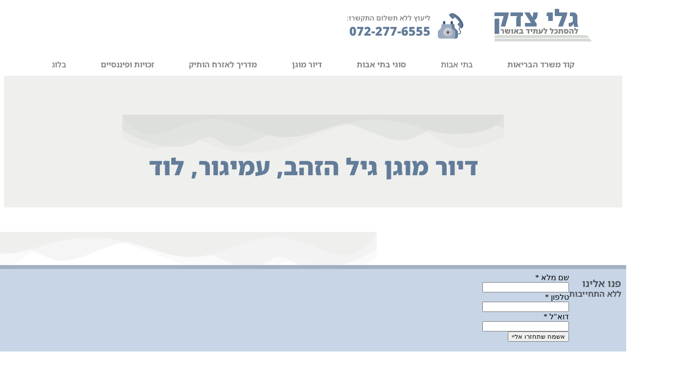

--- FILE ---
content_type: text/html; charset=UTF-8
request_url: https://mtzedek.org.il/%D7%93%D7%99%D7%95%D7%A8-%D7%9E%D7%95%D7%92%D7%9F-%D7%92%D7%99%D7%9C-%D7%94%D7%96%D7%94%D7%91-%D7%A2%D7%9E%D7%99%D7%92%D7%95%D7%A8-%D7%9C%D7%95%D7%93/
body_size: 29080
content:
<!doctype html>
<html dir="rtl" lang="he-IL">
<head>
	<meta charset="UTF-8">
	<meta name="viewport" content="width=device-width, initial-scale=1">
	<link rel="profile" href="https://gmpg.org/xfn/11">
	<meta name='robots' content='index, follow, max-image-preview:large, max-snippet:-1, max-video-preview:-1' />
	<style>img:is([sizes="auto" i], [sizes^="auto," i]) { contain-intrinsic-size: 3000px 1500px }</style>
	
	<!-- This site is optimized with the Yoast SEO plugin v25.5 - https://yoast.com/wordpress/plugins/seo/ -->
	<title>דיור מוגן גיל הזהב, עמיגור, לוד - גלי צדק</title>
	<link rel="canonical" href="https://mtzedek.org.il/דיור-מוגן-גיל-הזהב-עמיגור-לוד/" />
	<meta property="og:locale" content="he_IL" />
	<meta property="og:type" content="article" />
	<meta property="og:title" content="דיור מוגן גיל הזהב, עמיגור, לוד - גלי צדק" />
	<meta property="og:description" content="כתובת: ירושלים 4 דיור מוגן גיל הזהב נמצא בלוד ונותן מענה ל: קשישים עצמאיים &nbsp; &nbsp;" />
	<meta property="og:url" content="https://mtzedek.org.il/דיור-מוגן-גיל-הזהב-עמיגור-לוד/" />
	<meta property="og:site_name" content="גלי צדק" />
	<meta property="article:published_time" content="2015-05-14T15:42:36+00:00" />
	<meta property="article:modified_time" content="2018-08-22T08:29:29+00:00" />
	<meta property="og:image" content="https://mtzedek.org.il/wp-content/uploads/galey-tzedek-logo-new.png" />
	<meta property="og:image:width" content="688" />
	<meta property="og:image:height" content="231" />
	<meta property="og:image:type" content="image/png" />
	<meta name="author" content="dudu" />
	<script type="application/ld+json" class="yoast-schema-graph">{"@context":"https://schema.org","@graph":[{"@type":"Article","@id":"https://mtzedek.org.il/%d7%93%d7%99%d7%95%d7%a8-%d7%9e%d7%95%d7%92%d7%9f-%d7%92%d7%99%d7%9c-%d7%94%d7%96%d7%94%d7%91-%d7%a2%d7%9e%d7%99%d7%92%d7%95%d7%a8-%d7%9c%d7%95%d7%93/#article","isPartOf":{"@id":"https://mtzedek.org.il/%d7%93%d7%99%d7%95%d7%a8-%d7%9e%d7%95%d7%92%d7%9f-%d7%92%d7%99%d7%9c-%d7%94%d7%96%d7%94%d7%91-%d7%a2%d7%9e%d7%99%d7%92%d7%95%d7%a8-%d7%9c%d7%95%d7%93/"},"author":{"name":"dudu","@id":"https://mtzedek.org.il/#/schema/person/f9baa3652d1b577d4254b2dec3380837"},"headline":"דיור מוגן גיל הזהב, עמיגור, לוד","datePublished":"2015-05-14T15:42:36+00:00","dateModified":"2018-08-22T08:29:29+00:00","mainEntityOfPage":{"@id":"https://mtzedek.org.il/%d7%93%d7%99%d7%95%d7%a8-%d7%9e%d7%95%d7%92%d7%9f-%d7%92%d7%99%d7%9c-%d7%94%d7%96%d7%94%d7%91-%d7%a2%d7%9e%d7%99%d7%92%d7%95%d7%a8-%d7%9c%d7%95%d7%93/"},"wordCount":2,"publisher":{"@id":"https://mtzedek.org.il/#organization"},"articleSection":["דיור מוגן בלוד","דיור מוגן בשפלה"],"inLanguage":"he-IL"},{"@type":"WebPage","@id":"https://mtzedek.org.il/%d7%93%d7%99%d7%95%d7%a8-%d7%9e%d7%95%d7%92%d7%9f-%d7%92%d7%99%d7%9c-%d7%94%d7%96%d7%94%d7%91-%d7%a2%d7%9e%d7%99%d7%92%d7%95%d7%a8-%d7%9c%d7%95%d7%93/","url":"https://mtzedek.org.il/%d7%93%d7%99%d7%95%d7%a8-%d7%9e%d7%95%d7%92%d7%9f-%d7%92%d7%99%d7%9c-%d7%94%d7%96%d7%94%d7%91-%d7%a2%d7%9e%d7%99%d7%92%d7%95%d7%a8-%d7%9c%d7%95%d7%93/","name":"דיור מוגן גיל הזהב, עמיגור, לוד - גלי צדק","isPartOf":{"@id":"https://mtzedek.org.il/#website"},"datePublished":"2015-05-14T15:42:36+00:00","dateModified":"2018-08-22T08:29:29+00:00","breadcrumb":{"@id":"https://mtzedek.org.il/%d7%93%d7%99%d7%95%d7%a8-%d7%9e%d7%95%d7%92%d7%9f-%d7%92%d7%99%d7%9c-%d7%94%d7%96%d7%94%d7%91-%d7%a2%d7%9e%d7%99%d7%92%d7%95%d7%a8-%d7%9c%d7%95%d7%93/#breadcrumb"},"inLanguage":"he-IL","potentialAction":[{"@type":"ReadAction","target":["https://mtzedek.org.il/%d7%93%d7%99%d7%95%d7%a8-%d7%9e%d7%95%d7%92%d7%9f-%d7%92%d7%99%d7%9c-%d7%94%d7%96%d7%94%d7%91-%d7%a2%d7%9e%d7%99%d7%92%d7%95%d7%a8-%d7%9c%d7%95%d7%93/"]}]},{"@type":"BreadcrumbList","@id":"https://mtzedek.org.il/%d7%93%d7%99%d7%95%d7%a8-%d7%9e%d7%95%d7%92%d7%9f-%d7%92%d7%99%d7%9c-%d7%94%d7%96%d7%94%d7%91-%d7%a2%d7%9e%d7%99%d7%92%d7%95%d7%a8-%d7%9c%d7%95%d7%93/#breadcrumb","itemListElement":[{"@type":"ListItem","position":1,"name":"דף הבית","item":"https://mtzedek.org.il/"},{"@type":"ListItem","position":2,"name":"דיור מוגן בלוד","item":"https://mtzedek.org.il/category/%d7%93%d7%99%d7%95%d7%a8-%d7%9e%d7%95%d7%92%d7%9f-%d7%91%d7%9c%d7%95%d7%93/"},{"@type":"ListItem","position":3,"name":"דיור מוגן גיל הזהב, עמיגור, לוד"}]},{"@type":"WebSite","@id":"https://mtzedek.org.il/#website","url":"https://mtzedek.org.il/","name":"גלי צדק","description":"מבצעים, פתרונות דיור, הטבות ועדכונים לגיל השלישי","publisher":{"@id":"https://mtzedek.org.il/#organization"},"potentialAction":[{"@type":"SearchAction","target":{"@type":"EntryPoint","urlTemplate":"https://mtzedek.org.il/?s={search_term_string}"},"query-input":{"@type":"PropertyValueSpecification","valueRequired":true,"valueName":"search_term_string"}}],"inLanguage":"he-IL"},{"@type":"Organization","@id":"https://mtzedek.org.il/#organization","name":"גלי צדק","url":"https://mtzedek.org.il/","logo":{"@type":"ImageObject","inLanguage":"he-IL","@id":"https://mtzedek.org.il/#/schema/logo/image/","url":"https://mtzedek.org.il/new/wp-content/uploads/Artboard-1.png","contentUrl":"https://mtzedek.org.il/new/wp-content/uploads/Artboard-1.png","width":842,"height":596,"caption":"גלי צדק"},"image":{"@id":"https://mtzedek.org.il/#/schema/logo/image/"}},{"@type":"Person","@id":"https://mtzedek.org.il/#/schema/person/f9baa3652d1b577d4254b2dec3380837","name":"dudu","image":{"@type":"ImageObject","inLanguage":"he-IL","@id":"https://mtzedek.org.il/#/schema/person/image/","url":"https://secure.gravatar.com/avatar/31083f0110355b60f59a51a2708917b5782f9f1c7e19de19593c84fff5ceae71?s=96&d=identicon&r=g","contentUrl":"https://secure.gravatar.com/avatar/31083f0110355b60f59a51a2708917b5782f9f1c7e19de19593c84fff5ceae71?s=96&d=identicon&r=g","caption":"dudu"}}]}</script>
	<!-- / Yoast SEO plugin. -->


<link rel='dns-prefetch' href='//cdn.enable.co.il' />
<link rel='stylesheet' id='wp-block-library-rtl-css' href='https://mtzedek.org.il/wp-includes/css/dist/block-library/style-rtl.min.css?ver=6.8.2' media='all' />
<style id='global-styles-inline-css'>
:root{--wp--preset--aspect-ratio--square: 1;--wp--preset--aspect-ratio--4-3: 4/3;--wp--preset--aspect-ratio--3-4: 3/4;--wp--preset--aspect-ratio--3-2: 3/2;--wp--preset--aspect-ratio--2-3: 2/3;--wp--preset--aspect-ratio--16-9: 16/9;--wp--preset--aspect-ratio--9-16: 9/16;--wp--preset--color--black: #000000;--wp--preset--color--cyan-bluish-gray: #abb8c3;--wp--preset--color--white: #ffffff;--wp--preset--color--pale-pink: #f78da7;--wp--preset--color--vivid-red: #cf2e2e;--wp--preset--color--luminous-vivid-orange: #ff6900;--wp--preset--color--luminous-vivid-amber: #fcb900;--wp--preset--color--light-green-cyan: #7bdcb5;--wp--preset--color--vivid-green-cyan: #00d084;--wp--preset--color--pale-cyan-blue: #8ed1fc;--wp--preset--color--vivid-cyan-blue: #0693e3;--wp--preset--color--vivid-purple: #9b51e0;--wp--preset--gradient--vivid-cyan-blue-to-vivid-purple: linear-gradient(135deg,rgba(6,147,227,1) 0%,rgb(155,81,224) 100%);--wp--preset--gradient--light-green-cyan-to-vivid-green-cyan: linear-gradient(135deg,rgb(122,220,180) 0%,rgb(0,208,130) 100%);--wp--preset--gradient--luminous-vivid-amber-to-luminous-vivid-orange: linear-gradient(135deg,rgba(252,185,0,1) 0%,rgba(255,105,0,1) 100%);--wp--preset--gradient--luminous-vivid-orange-to-vivid-red: linear-gradient(135deg,rgba(255,105,0,1) 0%,rgb(207,46,46) 100%);--wp--preset--gradient--very-light-gray-to-cyan-bluish-gray: linear-gradient(135deg,rgb(238,238,238) 0%,rgb(169,184,195) 100%);--wp--preset--gradient--cool-to-warm-spectrum: linear-gradient(135deg,rgb(74,234,220) 0%,rgb(151,120,209) 20%,rgb(207,42,186) 40%,rgb(238,44,130) 60%,rgb(251,105,98) 80%,rgb(254,248,76) 100%);--wp--preset--gradient--blush-light-purple: linear-gradient(135deg,rgb(255,206,236) 0%,rgb(152,150,240) 100%);--wp--preset--gradient--blush-bordeaux: linear-gradient(135deg,rgb(254,205,165) 0%,rgb(254,45,45) 50%,rgb(107,0,62) 100%);--wp--preset--gradient--luminous-dusk: linear-gradient(135deg,rgb(255,203,112) 0%,rgb(199,81,192) 50%,rgb(65,88,208) 100%);--wp--preset--gradient--pale-ocean: linear-gradient(135deg,rgb(255,245,203) 0%,rgb(182,227,212) 50%,rgb(51,167,181) 100%);--wp--preset--gradient--electric-grass: linear-gradient(135deg,rgb(202,248,128) 0%,rgb(113,206,126) 100%);--wp--preset--gradient--midnight: linear-gradient(135deg,rgb(2,3,129) 0%,rgb(40,116,252) 100%);--wp--preset--font-size--small: 13px;--wp--preset--font-size--medium: 20px;--wp--preset--font-size--large: 36px;--wp--preset--font-size--x-large: 42px;--wp--preset--spacing--20: 0.44rem;--wp--preset--spacing--30: 0.67rem;--wp--preset--spacing--40: 1rem;--wp--preset--spacing--50: 1.5rem;--wp--preset--spacing--60: 2.25rem;--wp--preset--spacing--70: 3.38rem;--wp--preset--spacing--80: 5.06rem;--wp--preset--shadow--natural: 6px 6px 9px rgba(0, 0, 0, 0.2);--wp--preset--shadow--deep: 12px 12px 50px rgba(0, 0, 0, 0.4);--wp--preset--shadow--sharp: 6px 6px 0px rgba(0, 0, 0, 0.2);--wp--preset--shadow--outlined: 6px 6px 0px -3px rgba(255, 255, 255, 1), 6px 6px rgba(0, 0, 0, 1);--wp--preset--shadow--crisp: 6px 6px 0px rgba(0, 0, 0, 1);}:root { --wp--style--global--content-size: 800px;--wp--style--global--wide-size: 1200px; }:where(body) { margin: 0; }.wp-site-blocks > .alignleft { float: left; margin-right: 2em; }.wp-site-blocks > .alignright { float: right; margin-left: 2em; }.wp-site-blocks > .aligncenter { justify-content: center; margin-left: auto; margin-right: auto; }:where(.wp-site-blocks) > * { margin-block-start: 24px; margin-block-end: 0; }:where(.wp-site-blocks) > :first-child { margin-block-start: 0; }:where(.wp-site-blocks) > :last-child { margin-block-end: 0; }:root { --wp--style--block-gap: 24px; }:root :where(.is-layout-flow) > :first-child{margin-block-start: 0;}:root :where(.is-layout-flow) > :last-child{margin-block-end: 0;}:root :where(.is-layout-flow) > *{margin-block-start: 24px;margin-block-end: 0;}:root :where(.is-layout-constrained) > :first-child{margin-block-start: 0;}:root :where(.is-layout-constrained) > :last-child{margin-block-end: 0;}:root :where(.is-layout-constrained) > *{margin-block-start: 24px;margin-block-end: 0;}:root :where(.is-layout-flex){gap: 24px;}:root :where(.is-layout-grid){gap: 24px;}.is-layout-flow > .alignleft{float: left;margin-inline-start: 0;margin-inline-end: 2em;}.is-layout-flow > .alignright{float: right;margin-inline-start: 2em;margin-inline-end: 0;}.is-layout-flow > .aligncenter{margin-left: auto !important;margin-right: auto !important;}.is-layout-constrained > .alignleft{float: left;margin-inline-start: 0;margin-inline-end: 2em;}.is-layout-constrained > .alignright{float: right;margin-inline-start: 2em;margin-inline-end: 0;}.is-layout-constrained > .aligncenter{margin-left: auto !important;margin-right: auto !important;}.is-layout-constrained > :where(:not(.alignleft):not(.alignright):not(.alignfull)){max-width: var(--wp--style--global--content-size);margin-left: auto !important;margin-right: auto !important;}.is-layout-constrained > .alignwide{max-width: var(--wp--style--global--wide-size);}body .is-layout-flex{display: flex;}.is-layout-flex{flex-wrap: wrap;align-items: center;}.is-layout-flex > :is(*, div){margin: 0;}body .is-layout-grid{display: grid;}.is-layout-grid > :is(*, div){margin: 0;}body{padding-top: 0px;padding-right: 0px;padding-bottom: 0px;padding-left: 0px;}a:where(:not(.wp-element-button)){text-decoration: underline;}:root :where(.wp-element-button, .wp-block-button__link){background-color: #32373c;border-width: 0;color: #fff;font-family: inherit;font-size: inherit;line-height: inherit;padding: calc(0.667em + 2px) calc(1.333em + 2px);text-decoration: none;}.has-black-color{color: var(--wp--preset--color--black) !important;}.has-cyan-bluish-gray-color{color: var(--wp--preset--color--cyan-bluish-gray) !important;}.has-white-color{color: var(--wp--preset--color--white) !important;}.has-pale-pink-color{color: var(--wp--preset--color--pale-pink) !important;}.has-vivid-red-color{color: var(--wp--preset--color--vivid-red) !important;}.has-luminous-vivid-orange-color{color: var(--wp--preset--color--luminous-vivid-orange) !important;}.has-luminous-vivid-amber-color{color: var(--wp--preset--color--luminous-vivid-amber) !important;}.has-light-green-cyan-color{color: var(--wp--preset--color--light-green-cyan) !important;}.has-vivid-green-cyan-color{color: var(--wp--preset--color--vivid-green-cyan) !important;}.has-pale-cyan-blue-color{color: var(--wp--preset--color--pale-cyan-blue) !important;}.has-vivid-cyan-blue-color{color: var(--wp--preset--color--vivid-cyan-blue) !important;}.has-vivid-purple-color{color: var(--wp--preset--color--vivid-purple) !important;}.has-black-background-color{background-color: var(--wp--preset--color--black) !important;}.has-cyan-bluish-gray-background-color{background-color: var(--wp--preset--color--cyan-bluish-gray) !important;}.has-white-background-color{background-color: var(--wp--preset--color--white) !important;}.has-pale-pink-background-color{background-color: var(--wp--preset--color--pale-pink) !important;}.has-vivid-red-background-color{background-color: var(--wp--preset--color--vivid-red) !important;}.has-luminous-vivid-orange-background-color{background-color: var(--wp--preset--color--luminous-vivid-orange) !important;}.has-luminous-vivid-amber-background-color{background-color: var(--wp--preset--color--luminous-vivid-amber) !important;}.has-light-green-cyan-background-color{background-color: var(--wp--preset--color--light-green-cyan) !important;}.has-vivid-green-cyan-background-color{background-color: var(--wp--preset--color--vivid-green-cyan) !important;}.has-pale-cyan-blue-background-color{background-color: var(--wp--preset--color--pale-cyan-blue) !important;}.has-vivid-cyan-blue-background-color{background-color: var(--wp--preset--color--vivid-cyan-blue) !important;}.has-vivid-purple-background-color{background-color: var(--wp--preset--color--vivid-purple) !important;}.has-black-border-color{border-color: var(--wp--preset--color--black) !important;}.has-cyan-bluish-gray-border-color{border-color: var(--wp--preset--color--cyan-bluish-gray) !important;}.has-white-border-color{border-color: var(--wp--preset--color--white) !important;}.has-pale-pink-border-color{border-color: var(--wp--preset--color--pale-pink) !important;}.has-vivid-red-border-color{border-color: var(--wp--preset--color--vivid-red) !important;}.has-luminous-vivid-orange-border-color{border-color: var(--wp--preset--color--luminous-vivid-orange) !important;}.has-luminous-vivid-amber-border-color{border-color: var(--wp--preset--color--luminous-vivid-amber) !important;}.has-light-green-cyan-border-color{border-color: var(--wp--preset--color--light-green-cyan) !important;}.has-vivid-green-cyan-border-color{border-color: var(--wp--preset--color--vivid-green-cyan) !important;}.has-pale-cyan-blue-border-color{border-color: var(--wp--preset--color--pale-cyan-blue) !important;}.has-vivid-cyan-blue-border-color{border-color: var(--wp--preset--color--vivid-cyan-blue) !important;}.has-vivid-purple-border-color{border-color: var(--wp--preset--color--vivid-purple) !important;}.has-vivid-cyan-blue-to-vivid-purple-gradient-background{background: var(--wp--preset--gradient--vivid-cyan-blue-to-vivid-purple) !important;}.has-light-green-cyan-to-vivid-green-cyan-gradient-background{background: var(--wp--preset--gradient--light-green-cyan-to-vivid-green-cyan) !important;}.has-luminous-vivid-amber-to-luminous-vivid-orange-gradient-background{background: var(--wp--preset--gradient--luminous-vivid-amber-to-luminous-vivid-orange) !important;}.has-luminous-vivid-orange-to-vivid-red-gradient-background{background: var(--wp--preset--gradient--luminous-vivid-orange-to-vivid-red) !important;}.has-very-light-gray-to-cyan-bluish-gray-gradient-background{background: var(--wp--preset--gradient--very-light-gray-to-cyan-bluish-gray) !important;}.has-cool-to-warm-spectrum-gradient-background{background: var(--wp--preset--gradient--cool-to-warm-spectrum) !important;}.has-blush-light-purple-gradient-background{background: var(--wp--preset--gradient--blush-light-purple) !important;}.has-blush-bordeaux-gradient-background{background: var(--wp--preset--gradient--blush-bordeaux) !important;}.has-luminous-dusk-gradient-background{background: var(--wp--preset--gradient--luminous-dusk) !important;}.has-pale-ocean-gradient-background{background: var(--wp--preset--gradient--pale-ocean) !important;}.has-electric-grass-gradient-background{background: var(--wp--preset--gradient--electric-grass) !important;}.has-midnight-gradient-background{background: var(--wp--preset--gradient--midnight) !important;}.has-small-font-size{font-size: var(--wp--preset--font-size--small) !important;}.has-medium-font-size{font-size: var(--wp--preset--font-size--medium) !important;}.has-large-font-size{font-size: var(--wp--preset--font-size--large) !important;}.has-x-large-font-size{font-size: var(--wp--preset--font-size--x-large) !important;}
:root :where(.wp-block-pullquote){font-size: 1.5em;line-height: 1.6;}
</style>
<link rel='stylesheet' id='contact-form-7-css' href='https://mtzedek.org.il/wp-content/plugins/contact-form-7/includes/css/styles.css?ver=6.1' media='all' />
<link rel='stylesheet' id='contact-form-7-rtl-css' href='https://mtzedek.org.il/wp-content/plugins/contact-form-7/includes/css/styles-rtl.css?ver=6.1' media='all' />
<link rel='stylesheet' id='hello-elementor-css' href='https://mtzedek.org.il/wp-content/themes/hello-elementor/assets/css/reset.css?ver=3.4.4' media='all' />
<link rel='stylesheet' id='hello-elementor-theme-style-css' href='https://mtzedek.org.il/wp-content/themes/hello-elementor/assets/css/theme.css?ver=3.4.4' media='all' />
<link rel='stylesheet' id='hello-elementor-header-footer-css' href='https://mtzedek.org.il/wp-content/themes/hello-elementor/assets/css/header-footer.css?ver=3.4.4' media='all' />
<link rel='stylesheet' id='elementor-frontend-css' href='https://mtzedek.org.il/wp-content/uploads/elementor/css/custom-frontend-rtl.min.css?ver=1753616967' media='all' />
<link rel='stylesheet' id='widget-image-css' href='https://mtzedek.org.il/wp-content/plugins/elementor/assets/css/widget-image-rtl.min.css?ver=3.30.3' media='all' />
<link rel='stylesheet' id='widget-icon-box-css' href='https://mtzedek.org.il/wp-content/uploads/elementor/css/custom-widget-icon-box-rtl.min.css?ver=1753616967' media='all' />
<link rel='stylesheet' id='widget-nav-menu-css' href='https://mtzedek.org.il/wp-content/uploads/elementor/css/custom-pro-widget-nav-menu-rtl.min.css?ver=1753616967' media='all' />
<link rel='stylesheet' id='e-sticky-css' href='https://mtzedek.org.il/wp-content/plugins/elementor-pro/assets/css/modules/sticky.min.css?ver=3.30.1' media='all' />
<link rel='stylesheet' id='widget-divider-css' href='https://mtzedek.org.il/wp-content/plugins/elementor/assets/css/widget-divider-rtl.min.css?ver=3.30.3' media='all' />
<link rel='stylesheet' id='widget-heading-css' href='https://mtzedek.org.il/wp-content/plugins/elementor/assets/css/widget-heading-rtl.min.css?ver=3.30.3' media='all' />
<link rel='stylesheet' id='e-shapes-css' href='https://mtzedek.org.il/wp-content/plugins/elementor/assets/css/conditionals/shapes.min.css?ver=3.30.3' media='all' />
<link rel='stylesheet' id='widget-breadcrumbs-css' href='https://mtzedek.org.il/wp-content/plugins/elementor-pro/assets/css/widget-breadcrumbs-rtl.min.css?ver=3.30.1' media='all' />
<link rel='stylesheet' id='widget-post-info-css' href='https://mtzedek.org.il/wp-content/plugins/elementor-pro/assets/css/widget-post-info-rtl.min.css?ver=3.30.1' media='all' />
<link rel='stylesheet' id='widget-icon-list-css' href='https://mtzedek.org.il/wp-content/uploads/elementor/css/custom-widget-icon-list-rtl.min.css?ver=1753616967' media='all' />
<link rel='stylesheet' id='elementor-icons-shared-0-css' href='https://mtzedek.org.il/wp-content/plugins/elementor/assets/lib/font-awesome/css/fontawesome.min.css?ver=5.15.3' media='all' />
<link rel='stylesheet' id='elementor-icons-fa-regular-css' href='https://mtzedek.org.il/wp-content/plugins/elementor/assets/lib/font-awesome/css/regular.min.css?ver=5.15.3' media='all' />
<link rel='stylesheet' id='elementor-icons-fa-solid-css' href='https://mtzedek.org.il/wp-content/plugins/elementor/assets/lib/font-awesome/css/solid.min.css?ver=5.15.3' media='all' />
<link rel='stylesheet' id='widget-posts-css' href='https://mtzedek.org.il/wp-content/plugins/elementor-pro/assets/css/widget-posts-rtl.min.css?ver=3.30.1' media='all' />
<link rel='stylesheet' id='elementor-icons-css' href='https://mtzedek.org.il/wp-content/plugins/elementor/assets/lib/eicons/css/elementor-icons.min.css?ver=5.43.0' media='all' />
<link rel='stylesheet' id='elementor-post-72421-css' href='https://mtzedek.org.il/wp-content/uploads/elementor/css/post-72421.css?ver=1753616968' media='all' />
<link rel='stylesheet' id='font-awesome-5-all-css' href='https://mtzedek.org.il/wp-content/plugins/elementor/assets/lib/font-awesome/css/all.min.css?ver=3.30.3' media='all' />
<link rel='stylesheet' id='font-awesome-4-shim-css' href='https://mtzedek.org.il/wp-content/plugins/elementor/assets/lib/font-awesome/css/v4-shims.min.css?ver=3.30.3' media='all' />
<link rel='stylesheet' id='elementor-post-72425-css' href='https://mtzedek.org.il/wp-content/uploads/elementor/css/post-72425.css?ver=1753616968' media='all' />
<link rel='stylesheet' id='elementor-post-72539-css' href='https://mtzedek.org.il/wp-content/uploads/elementor/css/post-72539.css?ver=1753622064' media='all' />
<link rel='stylesheet' id='elementor-post-73024-css' href='https://mtzedek.org.il/wp-content/uploads/elementor/css/post-73024.css?ver=1753617099' media='all' />
<link rel='stylesheet' id='hello-elementor-child-style-css' href='https://mtzedek.org.il/wp-content/themes/hello-theme-child-master/style.css?ver=1.0.0' media='all' />
<link rel='stylesheet' id='elementor-gf-local-notosanshebrew-css' href='https://mtzedek.org.il/wp-content/uploads/elementor/google-fonts/css/notosanshebrew.css?ver=1753616982' media='all' />
<script src="https://mtzedek.org.il/wp-includes/js/jquery/jquery.min.js?ver=3.7.1" id="jquery-core-js"></script>
<script src="https://mtzedek.org.il/wp-includes/js/jquery/jquery-migrate.min.js?ver=3.4.1" id="jquery-migrate-js"></script>
<script src="https://mtzedek.org.il/wp-content/plugins/elementor/assets/lib/font-awesome/js/v4-shims.min.js?ver=3.30.3" id="font-awesome-4-shim-js"></script>
<!-- Google Tag Manager -->
<script>(function(w,d,s,l,i){w[l]=w[l]||[];w[l].push({'gtm.start':
new Date().getTime(),event:'gtm.js'});var f=d.getElementsByTagName(s)[0],
j=d.createElement(s),dl=l!='dataLayer'?'&l='+l:'';j.async=true;j.src=
'https://www.googletagmanager.com/gtm.js?id='+i+dl;f.parentNode.insertBefore(j,f);
})(window,document,'script','dataLayer','GTM-5978JN7');</script>
<!-- End Google Tag Manager -->

<!-- Google tag (gtag.js) -->
<script async src="https://www.googletagmanager.com/gtag/js?id=G-754JYZRL75"></script>
<script>
  window.dataLayer = window.dataLayer || [];
  function gtag(){dataLayer.push(arguments);}
  gtag('js', new Date());

  gtag('config', 'G-754JYZRL75');
</script>			<style>
				.e-con.e-parent:nth-of-type(n+4):not(.e-lazyloaded):not(.e-no-lazyload),
				.e-con.e-parent:nth-of-type(n+4):not(.e-lazyloaded):not(.e-no-lazyload) * {
					background-image: none !important;
				}
				@media screen and (max-height: 1024px) {
					.e-con.e-parent:nth-of-type(n+3):not(.e-lazyloaded):not(.e-no-lazyload),
					.e-con.e-parent:nth-of-type(n+3):not(.e-lazyloaded):not(.e-no-lazyload) * {
						background-image: none !important;
					}
				}
				@media screen and (max-height: 640px) {
					.e-con.e-parent:nth-of-type(n+2):not(.e-lazyloaded):not(.e-no-lazyload),
					.e-con.e-parent:nth-of-type(n+2):not(.e-lazyloaded):not(.e-no-lazyload) * {
						background-image: none !important;
					}
				}
			</style>
			<!-- Call Now Button 1.5.1 (https://callnowbutton.com) [renderer:noop]-->
<link rel="icon" href="https://mtzedek.org.il/wp-content/uploads/2025/07/cropped-favicon-32x32.png" sizes="32x32" />
<link rel="icon" href="https://mtzedek.org.il/wp-content/uploads/2025/07/cropped-favicon-192x192.png" sizes="192x192" />
<link rel="apple-touch-icon" href="https://mtzedek.org.il/wp-content/uploads/2025/07/cropped-favicon-180x180.png" />
<meta name="msapplication-TileImage" content="https://mtzedek.org.il/wp-content/uploads/2025/07/cropped-favicon-270x270.png" />
</head>
<body class="rtl wp-singular post-template-default single single-post postid-3469 single-format-standard wp-custom-logo wp-embed-responsive wp-theme-hello-elementor wp-child-theme-hello-theme-child-master hello-elementor-default elementor-default elementor-kit-72421 elementor-page-73024">


<a class="skip-link screen-reader-text" href="#content">דלג לתוכן</a>

		<div data-elementor-type="header" data-elementor-id="72425" class="elementor elementor-72425 elementor-location-header" data-elementor-post-type="elementor_library">
			<div class="elementor-element elementor-element-aeb4bd6 e-flex e-con-boxed e-con e-parent" data-id="aeb4bd6" data-element_type="container" data-settings="{&quot;background_background&quot;:&quot;classic&quot;,&quot;sticky&quot;:&quot;top&quot;,&quot;sticky_on&quot;:[&quot;mobile_extra&quot;,&quot;mobile&quot;],&quot;sticky_offset&quot;:0,&quot;sticky_effects_offset&quot;:0,&quot;sticky_anchor_link_offset&quot;:0}">
					<div class="e-con-inner">
		<div class="elementor-element elementor-element-924866d e-con-full e-flex e-con e-child" data-id="924866d" data-element_type="container">
				<div class="elementor-element elementor-element-454da4f elementor-widget elementor-widget-theme-site-logo elementor-widget-image" data-id="454da4f" data-element_type="widget" data-widget_type="theme-site-logo.default">
				<div class="elementor-widget-container">
											<a href="https://mtzedek.org.il">
			<img width="688" height="231" src="https://mtzedek.org.il/wp-content/uploads/galey-tzedek-logo-new-blue.png" class="attachment-full size-full wp-image-72557" alt="" srcset="https://mtzedek.org.il/wp-content/uploads/galey-tzedek-logo-new-blue.png 688w, https://mtzedek.org.il/wp-content/uploads/galey-tzedek-logo-new-blue-450x151.png 450w, https://mtzedek.org.il/wp-content/uploads/galey-tzedek-logo-new-blue-150x50.png 150w" sizes="(max-width: 688px) 100vw, 688px" />				</a>
											</div>
				</div>
				</div>
		<div class="elementor-element elementor-element-9a1377e e-con-full e-flex e-con e-child" data-id="9a1377e" data-element_type="container">
				<div class="elementor-element elementor-element-eb71a02 elementor-position-right elementor-mobile-position-right elementor-hidden-mobile_extra elementor-hidden-mobile elementor-view-default elementor-vertical-align-top elementor-widget elementor-widget-icon-box" data-id="eb71a02" data-element_type="widget" data-widget_type="icon-box.default">
				<div class="elementor-widget-container">
							<div class="elementor-icon-box-wrapper">

						<div class="elementor-icon-box-icon">
				<a href="tel:072-277-6555" class="elementor-icon" tabindex="-1" aria-label="ליעוץ ללא תשלום התקשרו:">
				<svg xmlns="http://www.w3.org/2000/svg" xmlns:xlink="http://www.w3.org/1999/xlink" width="512" height="512" x="0" y="0" viewBox="0 0 512 512" style="enable-background:new 0 0 512 512" xml:space="preserve" class=""><g><path fill="#48607d" d="M423.51 426.183h-24.882v-15.542h24.882c15.634 0 28.354-12.72 28.354-28.354 0-7.575-2.95-14.694-8.304-20.049l-8.938-8.937c-17.115-17.117-17.115-44.965 0-62.08l11.84-11.84 10.991 10.991-11.84 11.84c-11.056 11.055-11.056 29.043 0 40.099l8.937 8.936c8.29 8.29 12.857 19.313 12.857 31.04 0 24.204-19.692 43.896-43.897 43.896z" opacity="1" data-original="#fa4954" class=""></path><path fill="#b6cbe5" d="M148.011 232.948h-44.686v-51.041c0-12.34 10.003-22.343 22.343-22.343s22.343 10.003 22.343 22.343zM301.126 232.948H256.44v-51.041c0-12.34 10.003-22.343 22.343-22.343s22.343 10.003 22.343 22.343z" opacity="1" data-original="#ed4322" class=""></path><path fill="#48607d" d="M148.011 232.948h-44.686v-51.041c0-12.34 10.003-22.343 22.343-22.343s22.343 10.003 22.343 22.343zM301.126 232.948H256.44v-51.041c0-12.34 10.003-22.343 22.343-22.343s22.343 10.003 22.343 22.343z" opacity="1" data-original="#fa4954" class=""></path><path fill="#34485f" d="M125.668 159.563c-3.203 0-6.246.679-9 1.893 7.856 3.463 13.343 11.313 13.343 20.45v51.042h18v-51.042c0-12.339-10.003-22.343-22.343-22.343zM278.783 159.563c-3.203 0-6.246.679-9 1.893 7.856 3.463 13.343 11.313 13.343 20.45v51.042h18v-51.042c0-12.339-10.004-22.343-22.343-22.343z" opacity="1" data-original="#fa2a3b" class=""></path><path fill="#99abc1" d="M334.028 275.244v-38.275c0-7.979-6.468-14.447-14.447-14.447H84.869c-7.979 0-14.447 6.468-14.447 14.447v38.275a46.317 46.317 0 0 1-13.967 33.147L6.702 356.945A22.23 22.23 0 0 0 0 372.851v93.302c0 25.268 20.484 45.752 45.752 45.752h312.947c25.268 0 45.752-20.484 45.752-45.752v-93.302a22.226 22.226 0 0 0-6.702-15.906l-49.753-48.555a46.312 46.312 0 0 1-13.968-33.146z" opacity="1" data-original="#fc8086" class=""></path><path fill="#637c99" d="m397.748 356.945-49.753-48.555a46.315 46.315 0 0 1-13.967-33.147v-38.275c0-7.979-6.468-14.447-14.447-14.447h-54.214c7.979 0 14.447 6.468 14.447 14.447v38.275a46.317 46.317 0 0 0 13.967 33.147l49.753 48.555a22.225 22.225 0 0 1 6.702 15.906v93.302c0 25.268-20.484 45.752-45.751 45.752h54.214c25.268 0 45.751-20.484 45.751-45.752v-93.302a22.225 22.225 0 0 0-6.702-15.906z" opacity="1" data-original="#fb636f" class=""></path><circle cx="202.225" cy="385.92" r="87.166" fill="#e0dde2" opacity="1" data-original="#e0dde2" class=""></circle><path fill="#c8c1c9" d="M247.6 311.483c8.074 13.218 12.729 28.752 12.729 45.375 0 48.141-39.026 87.166-87.166 87.166-16.622 0-32.157-4.655-45.375-12.729 15.31 25.062 42.919 41.792 74.437 41.792 48.141 0 87.166-39.026 87.166-87.166 0-31.519-16.729-59.128-41.791-74.438z" opacity="1" data-original="#c8c1c9" class=""></path><circle cx="202.225" cy="385.92" r="26.951" fill="#48607d" opacity="1" data-original="#fa4954" class=""></circle><path fill="#34485f" d="M210.734 360.349a26.906 26.906 0 0 1 1.379 8.509c0 14.885-12.066 26.951-26.951 26.951-2.975 0-5.833-.489-8.509-1.379 3.563 10.713 13.662 18.442 25.572 18.442 14.885 0 26.951-12.066 26.951-26.951 0-11.911-7.729-22.009-18.442-25.572z" opacity="1" data-original="#fa2a3b" class=""></path><g fill="#8f818f"><circle cx="202.146" cy="329.796" r="9.848" fill="#8f818f" opacity="1" data-original="#8f818f" class=""></circle><circle cx="171.65" cy="338.688" r="9.848" fill="#8f818f" opacity="1" data-original="#8f818f" class=""></circle><circle cx="232.673" cy="338.688" r="9.848" fill="#8f818f" opacity="1" data-original="#8f818f" class=""></circle><circle cx="253.546" cy="362.686" r="9.848" fill="#8f818f" opacity="1" data-original="#8f818f" class=""></circle><circle cx="150.845" cy="362.686" r="9.848" fill="#8f818f" opacity="1" data-original="#8f818f" class=""></circle><circle cx="159.577" cy="423.247" r="9.848" fill="#8f818f" opacity="1" data-original="#8f818f" class=""></circle><circle cx="186.325" cy="440.237" r="9.848" fill="#8f818f" opacity="1" data-original="#8f818f" class=""></circle><circle cx="218.117" cy="440.237" r="9.848" fill="#8f818f" opacity="1" data-original="#8f818f" class=""></circle><circle cx="146.34" cy="394.33" r="9.848" fill="#8f818f" opacity="1" data-original="#8f818f" class=""></circle><circle cx="258.128" cy="394.33" r="9.848" fill="#8f818f" opacity="1" data-original="#8f818f" class=""></circle></g><path fill="#637c99" d="M505.796 209.369c-12.701-37.359-37.554-78.774-72.507-117.028S359.325 25.609 323.261 9.598C280.336-9.46 253.985 2.713 231.22 23.514c-7.511 6.883-8.034 18.669-1.162 26.19l54.985 60.177c6.911 7.563 18.645 8.092 26.208 1.182l24.076-21.999c3.291-3.007 8.273-3.235 11.803-.51 15.499 11.966 30.688 25.956 44.889 41.497 14.2 15.541 26.767 31.927 37.29 48.441 2.396 3.76 1.721 8.701-1.57 11.709L403.663 212.2c-7.563 6.911-8.092 18.645-1.182 26.208l54.985 60.177c6.872 7.521 18.657 8.061 26.188 1.2 22.765-20.803 37.26-45.951 22.142-90.416z" opacity="1" data-original="#fb636f" class=""></path><path fill="#48607d" d="M505.796 209.369c-12.701-37.359-37.554-78.774-72.507-117.028S359.325 25.609 323.261 9.598c-21.113-9.374-38.21-11.18-52.849-8.133 7.763 1.444 16.146 4.074 25.287 8.133 36.064 16.011 75.075 44.49 110.028 82.743 34.953 38.254 59.806 79.669 72.507 117.028 14.819 43.586 1.179 68.608-20.807 89.172l.039.043c6.872 7.521 18.657 8.061 26.188 1.2 22.765-20.802 37.26-45.95 22.142-90.415z" opacity="1" data-original="#fa4954" class=""></path></g></svg>				</a>
			</div>
			
						<div class="elementor-icon-box-content">

									<div class="elementor-icon-box-title">
						<a href="tel:072-277-6555" >
							ליעוץ ללא תשלום התקשרו:						</a>
					</div>
				
									<p class="elementor-icon-box-description">
						072-277-6555					</p>
				
			</div>
			
		</div>
						</div>
				</div>
				</div>
		<div class="elementor-element elementor-element-ad89655 e-con-full elementor-hidden-desktop elementor-hidden-laptop elementor-hidden-tablet_extra elementor-hidden-tablet e-flex e-con e-child" data-id="ad89655" data-element_type="container">
				<div class="elementor-element elementor-element-7c90dcd elementor-widget elementor-widget-button" data-id="7c90dcd" data-element_type="widget" data-widget_type="button.default">
				<div class="elementor-widget-container">
									<div class="elementor-button-wrapper">
					<a class="elementor-button elementor-button-link elementor-size-sm" href="tel:0722776555">
						<span class="elementor-button-content-wrapper">
						<span class="elementor-button-icon">
				<i aria-hidden="true" class="fas fa-phone-alt"></i>			</span>
								</span>
					</a>
				</div>
								</div>
				</div>
				<div class="elementor-element elementor-element-0e4a139 elementor-nav-menu__align-justify elementor-nav-menu--dropdown-mobile_extra elementor-nav-menu--stretch elementor-nav-menu__text-align-aside elementor-nav-menu--toggle elementor-nav-menu--burger elementor-widget elementor-widget-nav-menu" data-id="0e4a139" data-element_type="widget" data-settings="{&quot;full_width&quot;:&quot;stretch&quot;,&quot;layout&quot;:&quot;horizontal&quot;,&quot;submenu_icon&quot;:{&quot;value&quot;:&quot;&lt;i class=\&quot;fas fa-caret-down\&quot;&gt;&lt;\/i&gt;&quot;,&quot;library&quot;:&quot;fa-solid&quot;},&quot;toggle&quot;:&quot;burger&quot;}" data-widget_type="nav-menu.default">
				<div class="elementor-widget-container">
								<nav aria-label="Menu" class="elementor-nav-menu--main elementor-nav-menu__container elementor-nav-menu--layout-horizontal e--pointer-text e--animation-none">
				<ul id="menu-1-0e4a139" class="elementor-nav-menu"><li class="menu-item menu-item-type-post_type menu-item-object-post menu-item-25251"><a href="https://mtzedek.org.il/%d7%a7%d7%91%d7%9c%d7%aa-%d7%a7%d7%95%d7%93-%d7%9e%d7%a9%d7%a8%d7%93-%d7%94%d7%91%d7%a8%d7%99%d7%90%d7%95%d7%aa/" class="elementor-item"><b>קוד משרד הבריאות</b></a></li>
<li class="menu-item menu-item-type-custom menu-item-object-custom menu-item-has-children menu-item-1833"><a href="/" class="elementor-item">בתי אבות</a>
<ul class="sub-menu elementor-nav-menu--dropdown">
	<li class="menu-item menu-item-type-taxonomy menu-item-object-category menu-item-1849"><a href="https://mtzedek.org.il/category/%d7%91%d7%aa%d7%99-%d7%90%d7%91%d7%95%d7%aa-%d7%91%d7%a6%d7%a4%d7%95%d7%9f/" class="elementor-sub-item">בתי אבות בצפון</a></li>
	<li class="menu-item menu-item-type-taxonomy menu-item-object-category menu-item-34910"><a href="https://mtzedek.org.il/category/%d7%91%d7%aa%d7%99-%d7%90%d7%91%d7%95%d7%aa-%d7%91%d7%97%d7%99%d7%a4%d7%94/" class="elementor-sub-item">בתי אבות בחיפה והקריות</a></li>
	<li class="menu-item menu-item-type-taxonomy menu-item-object-category menu-item-1851"><a href="https://mtzedek.org.il/category/%d7%91%d7%aa%d7%99-%d7%90%d7%91%d7%95%d7%aa-%d7%91%d7%a9%d7%a8%d7%95%d7%9f/" class="elementor-sub-item">בתי אבות בשרון</a></li>
	<li class="menu-item menu-item-type-taxonomy menu-item-object-category menu-item-1844"><a href="https://mtzedek.org.il/category/%d7%91%d7%aa%d7%99-%d7%90%d7%91%d7%95%d7%aa-%d7%91%d7%9e%d7%a8%d7%9b%d7%96/" class="elementor-sub-item">בתי אבות במרכז</a></li>
	<li class="menu-item menu-item-type-taxonomy menu-item-object-category menu-item-1847"><a href="https://mtzedek.org.il/category/%d7%91%d7%aa%d7%99-%d7%90%d7%91%d7%95%d7%aa-%d7%91%d7%99%d7%a8%d7%95%d7%a9%d7%9c%d7%99%d7%9d-%d7%95%d7%94%d7%a1%d7%91%d7%99%d7%91%d7%94/" class="elementor-sub-item">בתי אבות בירושלים והסביבה</a></li>
	<li class="menu-item menu-item-type-taxonomy menu-item-object-category menu-item-1850"><a href="https://mtzedek.org.il/category/%d7%91%d7%aa%d7%99-%d7%90%d7%91%d7%95%d7%aa-%d7%91%d7%a9%d7%a4%d7%9c%d7%94/" class="elementor-sub-item">בתי אבות בשפלה</a></li>
	<li class="menu-item menu-item-type-taxonomy menu-item-object-category menu-item-1845"><a href="https://mtzedek.org.il/category/%d7%91%d7%aa%d7%99-%d7%90%d7%91%d7%95%d7%aa-%d7%91%d7%93%d7%a8%d7%95%d7%9d/" class="elementor-sub-item">בתי אבות בדרום</a></li>
	<li class="menu-item menu-item-type-taxonomy menu-item-object-category menu-item-73127"><a href="https://mtzedek.org.il/category/%d7%91%d7%aa%d7%99-%d7%90%d7%91%d7%95%d7%aa-%d7%91%d7%a2%d7%9e%d7%a7-%d7%99%d7%96%d7%a8%d7%a2%d7%90%d7%9c/" class="elementor-sub-item">בתי אבות בעמק יזרעאל</a></li>
</ul>
</li>
<li class="menu-item menu-item-type-post_type menu-item-object-page menu-item-has-children menu-item-3427"><a href="https://mtzedek.org.il/%d7%90%d7%a4%d7%a9%d7%a8%d7%95%d7%99%d7%95%d7%aa-%d7%93%d7%99%d7%95%d7%a8-%d7%9c%d7%a7%d7%a9%d7%99%d7%a9%d7%99%d7%9d/" class="elementor-item"><b>סוגי בתי אבות</b></a>
<ul class="sub-menu elementor-nav-menu--dropdown">
	<li class="menu-item menu-item-type-taxonomy menu-item-object-category menu-item-2038"><a href="https://mtzedek.org.il/category/%d7%91%d7%aa%d7%99-%d7%90%d7%91%d7%95%d7%aa-%d7%9c%d7%a7%d7%a9%d7%99%d7%a9%d7%99%d7%9d-%d7%a1%d7%99%d7%a2%d7%95%d7%93%d7%99%d7%99%d7%9d/" class="elementor-sub-item">בתי אבות סיעודיים לגיל השלישי</a></li>
	<li class="menu-item menu-item-type-taxonomy menu-item-object-category menu-item-2042"><a href="https://mtzedek.org.il/category/%d7%91%d7%aa%d7%99-%d7%90%d7%91%d7%95%d7%aa-%d7%9c%d7%aa%d7%a9%d7%95%d7%a9%d7%99-%d7%a0%d7%a4%d7%a9/" class="elementor-sub-item">בתי אבות לתשושי נפש</a></li>
	<li class="menu-item menu-item-type-taxonomy menu-item-object-category menu-item-2265"><a href="https://mtzedek.org.il/category/%d7%91%d7%aa%d7%99-%d7%97%d7%95%d7%9c%d7%99%d7%9d-%d7%92%d7%a8%d7%99%d7%90%d7%98%d7%a8%d7%99%d7%99%d7%9d/" class="elementor-sub-item">בתי חולים גריאטריים</a></li>
	<li class="menu-item menu-item-type-taxonomy menu-item-object-category menu-item-2145"><a href="https://mtzedek.org.il/category/%d7%91%d7%aa%d7%99-%d7%90%d7%91%d7%95%d7%aa-%d7%9c%d7%a7%d7%a9%d7%99%d7%a9%d7%99%d7%9d-%d7%a2%d7%a6%d7%9e%d7%90%d7%99%d7%99%d7%9d/" class="elementor-sub-item">בתי אבות לקשישים עצמאיים</a></li>
	<li class="menu-item menu-item-type-taxonomy menu-item-object-category menu-item-2039"><a href="https://mtzedek.org.il/category/%d7%91%d7%aa%d7%99-%d7%90%d7%91%d7%95%d7%aa-%d7%a1%d7%99%d7%a2%d7%95%d7%93%d7%99%d7%99%d7%9d-%d7%9e%d7%95%d7%a8%d7%9b%d7%91%d7%99%d7%9d/" class="elementor-sub-item">בתי אבות לסיעודיים מורכבים</a></li>
	<li class="menu-item menu-item-type-taxonomy menu-item-object-category menu-item-2037"><a href="https://mtzedek.org.il/category/%d7%91%d7%aa%d7%99-%d7%90%d7%91%d7%95%d7%aa-%d7%9c%d7%aa%d7%a9%d7%95%d7%a9%d7%99%d7%9d/" class="elementor-sub-item">בתי אבות לתשושים</a></li>
	<li class="menu-item menu-item-type-taxonomy menu-item-object-category menu-item-2041"><a href="https://mtzedek.org.il/category/%d7%93%d7%99%d7%95%d7%a8-%d7%aa%d7%95%d7%9e%d7%9a/" class="elementor-sub-item">דיור תומך</a></li>
</ul>
</li>
<li class="menu-item menu-item-type-post_type menu-item-object-page menu-item-has-children menu-item-1854"><a href="https://mtzedek.org.il/%d7%93%d7%99%d7%95%d7%a8-%d7%9e%d7%95%d7%92%d7%9f/" class="elementor-item"><b>דיור מוגן</b></a>
<ul class="sub-menu elementor-nav-menu--dropdown">
	<li class="menu-item menu-item-type-custom menu-item-object-custom menu-item-5521"><a href="https://mtzedek.org.il/new/%D7%90%D7%91%D7%97%D7%95%D7%9F-%D7%95%D7%91%D7%93%D7%99%D7%A7%D7%AA-%D7%96%D7%9B%D7%90%D7%95%D7%AA/" class="elementor-sub-item"><b>אבחון ובדיקת זכאות לסיוע</b></a></li>
	<li class="menu-item menu-item-type-taxonomy menu-item-object-category menu-item-1858"><a href="https://mtzedek.org.il/category/%d7%93%d7%99%d7%95%d7%a8-%d7%9e%d7%95%d7%92%d7%9f-%d7%91%d7%9e%d7%a8%d7%9b%d7%96/" class="elementor-sub-item">דיור מוגן במרכז</a></li>
	<li class="menu-item menu-item-type-taxonomy menu-item-object-category menu-item-1861"><a href="https://mtzedek.org.il/category/%d7%93%d7%99%d7%95%d7%a8-%d7%9e%d7%95%d7%92%d7%9f-%d7%91%d7%a9%d7%a8%d7%95%d7%9f/" class="elementor-sub-item">דיור מוגן בשרון</a></li>
	<li class="menu-item menu-item-type-taxonomy menu-item-object-category menu-item-1856"><a href="https://mtzedek.org.il/category/%d7%93%d7%99%d7%95%d7%a8-%d7%9e%d7%95%d7%92%d7%9f-%d7%91%d7%97%d7%99%d7%a4%d7%94-%d7%95%d7%94%d7%a7%d7%a8%d7%99%d7%95%d7%aa/" class="elementor-sub-item">דיור מוגן בחיפה והקריות</a></li>
	<li class="menu-item menu-item-type-taxonomy menu-item-object-category menu-item-1857"><a href="https://mtzedek.org.il/category/%d7%93%d7%99%d7%95%d7%a8-%d7%9e%d7%95%d7%92%d7%9f-%d7%91%d7%99%d7%a8%d7%95%d7%a9%d7%9c%d7%99%d7%9d-%d7%95%d7%94%d7%a1%d7%91%d7%99%d7%91%d7%94/" class="elementor-sub-item">דיור מוגן בירושלים והסביבה</a></li>
	<li class="menu-item menu-item-type-taxonomy menu-item-object-category menu-item-1859"><a href="https://mtzedek.org.il/category/%d7%93%d7%99%d7%95%d7%a8-%d7%9e%d7%95%d7%92%d7%9f-%d7%91%d7%a6%d7%a4%d7%95%d7%9f/" class="elementor-sub-item">דיור מוגן בצפון, גליל והגולן</a></li>
	<li class="menu-item menu-item-type-taxonomy menu-item-object-category current-post-ancestor current-menu-parent current-post-parent menu-item-1860"><a href="https://mtzedek.org.il/category/%d7%93%d7%99%d7%95%d7%a8-%d7%9e%d7%95%d7%92%d7%9f-%d7%91%d7%a9%d7%a4%d7%9c%d7%94/" class="elementor-sub-item">דיור מוגן בשפלה</a></li>
	<li class="menu-item menu-item-type-taxonomy menu-item-object-category menu-item-1855"><a href="https://mtzedek.org.il/category/%d7%93%d7%99%d7%95%d7%a8-%d7%9e%d7%95%d7%92%d7%9f-%d7%91%d7%93%d7%a8%d7%95%d7%9d/" class="elementor-sub-item">דיור מוגן בדרום</a></li>
</ul>
</li>
<li class="menu-item menu-item-type-taxonomy menu-item-object-category menu-item-has-children menu-item-2110"><a href="https://mtzedek.org.il/category/%d7%9e%d7%93%d7%a8%d7%99%d7%9a-%d7%9c%d7%90%d7%96%d7%a8%d7%97-%d7%94%d7%95%d7%aa%d7%99%d7%a7/" class="elementor-item"><b>מדריך לאזרח הותיק</b></a>
<ul class="sub-menu elementor-nav-menu--dropdown">
	<li class="menu-item menu-item-type-custom menu-item-object-custom menu-item-5519"><a href="https://mtzedek.org.il/new/%D7%90%D7%91%D7%97%D7%95%D7%9F-%D7%95%D7%91%D7%93%D7%99%D7%A7%D7%AA-%D7%96%D7%9B%D7%90%D7%95%D7%AA/" class="elementor-sub-item"><b>בדיקת זכאות לקוד משרד הבריאות</b></a></li>
	<li class="menu-item menu-item-type-custom menu-item-object-custom menu-item-2233"><a href="https://mtzedek.org.il/new/%D7%AA%D7%94%D7%9C%D7%99%D7%9A-%D7%94%D7%A8%D7%A9%D7%9E%D7%94-%D7%9C%D7%91%D7%99%D7%AA-%D7%90%D7%91%D7%95%D7%AA/" class="elementor-sub-item">תהליך הרשמה לבית אבות</a></li>
	<li class="menu-item menu-item-type-custom menu-item-object-custom menu-item-2114"><a href="https://mtzedek.org.il/new/%D7%94%D7%A2%D7%A1%D7%A7%D7%AA-%D7%A2%D7%95%D7%91%D7%93-%D7%96%D7%A8/" class="elementor-sub-item">העסקת עובד זר</a></li>
	<li class="menu-item menu-item-type-custom menu-item-object-custom menu-item-3836"><a href="/קבלת-זכאות-לגמלת-סיעוד/" class="elementor-sub-item">זכאות לגמלת סיעוד</a></li>
	<li class="menu-item menu-item-type-custom menu-item-object-custom menu-item-3832"><a href="/קצבת-זקנה/" class="elementor-sub-item">קצבת זקנה</a></li>
	<li class="menu-item menu-item-type-custom menu-item-object-custom menu-item-3831"><a href="/קצבת-שאירים-מענק-פטירה/" class="elementor-sub-item">קצבת שאירים &#8211; כל המידע!</a></li>
</ul>
</li>
<li class="menu-item menu-item-type-taxonomy menu-item-object-category menu-item-has-children menu-item-2091"><a href="https://mtzedek.org.il/category/%d7%94%d7%9b%d7%a0%d7%94-%d7%9c%d7%a4%d7%a8%d7%99%d7%a9%d7%94/" class="elementor-item"><b>זכויות ופיננסיים</b></a>
<ul class="sub-menu elementor-nav-menu--dropdown">
	<li class="menu-item menu-item-type-custom menu-item-object-custom menu-item-2117"><a href="https://mtzedek.org.il/new/%D7%9E%D7%99%D7%A0%D7%95%D7%99-%D7%90%D7%A4%D7%95%D7%98%D7%A8%D7%95%D7%A4%D7%95%D7%A1-%D7%9C%D7%A7%D7%A9%D7%99%D7%A9/" class="elementor-sub-item">אפוטרופוס/ייפוי כוח מתמשך</a></li>
</ul>
</li>
<li class="menu-item menu-item-type-custom menu-item-object-custom menu-item-72375"><a href="https://mtzedek.org.il/category/%D7%9E%D7%90%D7%9E%D7%A8%D7%99%D7%9D/" class="elementor-item">בלוג</a></li>
</ul>			</nav>
					<div class="elementor-menu-toggle" role="button" tabindex="0" aria-label="כפתור פתיחת תפריט" aria-expanded="false">
			<i aria-hidden="true" role="presentation" class="elementor-menu-toggle__icon--open eicon-menu-bar"></i><i aria-hidden="true" role="presentation" class="elementor-menu-toggle__icon--close eicon-close"></i>		</div>
					<nav class="elementor-nav-menu--dropdown elementor-nav-menu__container" aria-hidden="true">
				<ul id="menu-2-0e4a139" class="elementor-nav-menu"><li class="menu-item menu-item-type-post_type menu-item-object-post menu-item-25251"><a href="https://mtzedek.org.il/%d7%a7%d7%91%d7%9c%d7%aa-%d7%a7%d7%95%d7%93-%d7%9e%d7%a9%d7%a8%d7%93-%d7%94%d7%91%d7%a8%d7%99%d7%90%d7%95%d7%aa/" class="elementor-item" tabindex="-1"><b>קוד משרד הבריאות</b></a></li>
<li class="menu-item menu-item-type-custom menu-item-object-custom menu-item-has-children menu-item-1833"><a href="/" class="elementor-item" tabindex="-1">בתי אבות</a>
<ul class="sub-menu elementor-nav-menu--dropdown">
	<li class="menu-item menu-item-type-taxonomy menu-item-object-category menu-item-1849"><a href="https://mtzedek.org.il/category/%d7%91%d7%aa%d7%99-%d7%90%d7%91%d7%95%d7%aa-%d7%91%d7%a6%d7%a4%d7%95%d7%9f/" class="elementor-sub-item" tabindex="-1">בתי אבות בצפון</a></li>
	<li class="menu-item menu-item-type-taxonomy menu-item-object-category menu-item-34910"><a href="https://mtzedek.org.il/category/%d7%91%d7%aa%d7%99-%d7%90%d7%91%d7%95%d7%aa-%d7%91%d7%97%d7%99%d7%a4%d7%94/" class="elementor-sub-item" tabindex="-1">בתי אבות בחיפה והקריות</a></li>
	<li class="menu-item menu-item-type-taxonomy menu-item-object-category menu-item-1851"><a href="https://mtzedek.org.il/category/%d7%91%d7%aa%d7%99-%d7%90%d7%91%d7%95%d7%aa-%d7%91%d7%a9%d7%a8%d7%95%d7%9f/" class="elementor-sub-item" tabindex="-1">בתי אבות בשרון</a></li>
	<li class="menu-item menu-item-type-taxonomy menu-item-object-category menu-item-1844"><a href="https://mtzedek.org.il/category/%d7%91%d7%aa%d7%99-%d7%90%d7%91%d7%95%d7%aa-%d7%91%d7%9e%d7%a8%d7%9b%d7%96/" class="elementor-sub-item" tabindex="-1">בתי אבות במרכז</a></li>
	<li class="menu-item menu-item-type-taxonomy menu-item-object-category menu-item-1847"><a href="https://mtzedek.org.il/category/%d7%91%d7%aa%d7%99-%d7%90%d7%91%d7%95%d7%aa-%d7%91%d7%99%d7%a8%d7%95%d7%a9%d7%9c%d7%99%d7%9d-%d7%95%d7%94%d7%a1%d7%91%d7%99%d7%91%d7%94/" class="elementor-sub-item" tabindex="-1">בתי אבות בירושלים והסביבה</a></li>
	<li class="menu-item menu-item-type-taxonomy menu-item-object-category menu-item-1850"><a href="https://mtzedek.org.il/category/%d7%91%d7%aa%d7%99-%d7%90%d7%91%d7%95%d7%aa-%d7%91%d7%a9%d7%a4%d7%9c%d7%94/" class="elementor-sub-item" tabindex="-1">בתי אבות בשפלה</a></li>
	<li class="menu-item menu-item-type-taxonomy menu-item-object-category menu-item-1845"><a href="https://mtzedek.org.il/category/%d7%91%d7%aa%d7%99-%d7%90%d7%91%d7%95%d7%aa-%d7%91%d7%93%d7%a8%d7%95%d7%9d/" class="elementor-sub-item" tabindex="-1">בתי אבות בדרום</a></li>
	<li class="menu-item menu-item-type-taxonomy menu-item-object-category menu-item-73127"><a href="https://mtzedek.org.il/category/%d7%91%d7%aa%d7%99-%d7%90%d7%91%d7%95%d7%aa-%d7%91%d7%a2%d7%9e%d7%a7-%d7%99%d7%96%d7%a8%d7%a2%d7%90%d7%9c/" class="elementor-sub-item" tabindex="-1">בתי אבות בעמק יזרעאל</a></li>
</ul>
</li>
<li class="menu-item menu-item-type-post_type menu-item-object-page menu-item-has-children menu-item-3427"><a href="https://mtzedek.org.il/%d7%90%d7%a4%d7%a9%d7%a8%d7%95%d7%99%d7%95%d7%aa-%d7%93%d7%99%d7%95%d7%a8-%d7%9c%d7%a7%d7%a9%d7%99%d7%a9%d7%99%d7%9d/" class="elementor-item" tabindex="-1"><b>סוגי בתי אבות</b></a>
<ul class="sub-menu elementor-nav-menu--dropdown">
	<li class="menu-item menu-item-type-taxonomy menu-item-object-category menu-item-2038"><a href="https://mtzedek.org.il/category/%d7%91%d7%aa%d7%99-%d7%90%d7%91%d7%95%d7%aa-%d7%9c%d7%a7%d7%a9%d7%99%d7%a9%d7%99%d7%9d-%d7%a1%d7%99%d7%a2%d7%95%d7%93%d7%99%d7%99%d7%9d/" class="elementor-sub-item" tabindex="-1">בתי אבות סיעודיים לגיל השלישי</a></li>
	<li class="menu-item menu-item-type-taxonomy menu-item-object-category menu-item-2042"><a href="https://mtzedek.org.il/category/%d7%91%d7%aa%d7%99-%d7%90%d7%91%d7%95%d7%aa-%d7%9c%d7%aa%d7%a9%d7%95%d7%a9%d7%99-%d7%a0%d7%a4%d7%a9/" class="elementor-sub-item" tabindex="-1">בתי אבות לתשושי נפש</a></li>
	<li class="menu-item menu-item-type-taxonomy menu-item-object-category menu-item-2265"><a href="https://mtzedek.org.il/category/%d7%91%d7%aa%d7%99-%d7%97%d7%95%d7%9c%d7%99%d7%9d-%d7%92%d7%a8%d7%99%d7%90%d7%98%d7%a8%d7%99%d7%99%d7%9d/" class="elementor-sub-item" tabindex="-1">בתי חולים גריאטריים</a></li>
	<li class="menu-item menu-item-type-taxonomy menu-item-object-category menu-item-2145"><a href="https://mtzedek.org.il/category/%d7%91%d7%aa%d7%99-%d7%90%d7%91%d7%95%d7%aa-%d7%9c%d7%a7%d7%a9%d7%99%d7%a9%d7%99%d7%9d-%d7%a2%d7%a6%d7%9e%d7%90%d7%99%d7%99%d7%9d/" class="elementor-sub-item" tabindex="-1">בתי אבות לקשישים עצמאיים</a></li>
	<li class="menu-item menu-item-type-taxonomy menu-item-object-category menu-item-2039"><a href="https://mtzedek.org.il/category/%d7%91%d7%aa%d7%99-%d7%90%d7%91%d7%95%d7%aa-%d7%a1%d7%99%d7%a2%d7%95%d7%93%d7%99%d7%99%d7%9d-%d7%9e%d7%95%d7%a8%d7%9b%d7%91%d7%99%d7%9d/" class="elementor-sub-item" tabindex="-1">בתי אבות לסיעודיים מורכבים</a></li>
	<li class="menu-item menu-item-type-taxonomy menu-item-object-category menu-item-2037"><a href="https://mtzedek.org.il/category/%d7%91%d7%aa%d7%99-%d7%90%d7%91%d7%95%d7%aa-%d7%9c%d7%aa%d7%a9%d7%95%d7%a9%d7%99%d7%9d/" class="elementor-sub-item" tabindex="-1">בתי אבות לתשושים</a></li>
	<li class="menu-item menu-item-type-taxonomy menu-item-object-category menu-item-2041"><a href="https://mtzedek.org.il/category/%d7%93%d7%99%d7%95%d7%a8-%d7%aa%d7%95%d7%9e%d7%9a/" class="elementor-sub-item" tabindex="-1">דיור תומך</a></li>
</ul>
</li>
<li class="menu-item menu-item-type-post_type menu-item-object-page menu-item-has-children menu-item-1854"><a href="https://mtzedek.org.il/%d7%93%d7%99%d7%95%d7%a8-%d7%9e%d7%95%d7%92%d7%9f/" class="elementor-item" tabindex="-1"><b>דיור מוגן</b></a>
<ul class="sub-menu elementor-nav-menu--dropdown">
	<li class="menu-item menu-item-type-custom menu-item-object-custom menu-item-5521"><a href="https://mtzedek.org.il/new/%D7%90%D7%91%D7%97%D7%95%D7%9F-%D7%95%D7%91%D7%93%D7%99%D7%A7%D7%AA-%D7%96%D7%9B%D7%90%D7%95%D7%AA/" class="elementor-sub-item" tabindex="-1"><b>אבחון ובדיקת זכאות לסיוע</b></a></li>
	<li class="menu-item menu-item-type-taxonomy menu-item-object-category menu-item-1858"><a href="https://mtzedek.org.il/category/%d7%93%d7%99%d7%95%d7%a8-%d7%9e%d7%95%d7%92%d7%9f-%d7%91%d7%9e%d7%a8%d7%9b%d7%96/" class="elementor-sub-item" tabindex="-1">דיור מוגן במרכז</a></li>
	<li class="menu-item menu-item-type-taxonomy menu-item-object-category menu-item-1861"><a href="https://mtzedek.org.il/category/%d7%93%d7%99%d7%95%d7%a8-%d7%9e%d7%95%d7%92%d7%9f-%d7%91%d7%a9%d7%a8%d7%95%d7%9f/" class="elementor-sub-item" tabindex="-1">דיור מוגן בשרון</a></li>
	<li class="menu-item menu-item-type-taxonomy menu-item-object-category menu-item-1856"><a href="https://mtzedek.org.il/category/%d7%93%d7%99%d7%95%d7%a8-%d7%9e%d7%95%d7%92%d7%9f-%d7%91%d7%97%d7%99%d7%a4%d7%94-%d7%95%d7%94%d7%a7%d7%a8%d7%99%d7%95%d7%aa/" class="elementor-sub-item" tabindex="-1">דיור מוגן בחיפה והקריות</a></li>
	<li class="menu-item menu-item-type-taxonomy menu-item-object-category menu-item-1857"><a href="https://mtzedek.org.il/category/%d7%93%d7%99%d7%95%d7%a8-%d7%9e%d7%95%d7%92%d7%9f-%d7%91%d7%99%d7%a8%d7%95%d7%a9%d7%9c%d7%99%d7%9d-%d7%95%d7%94%d7%a1%d7%91%d7%99%d7%91%d7%94/" class="elementor-sub-item" tabindex="-1">דיור מוגן בירושלים והסביבה</a></li>
	<li class="menu-item menu-item-type-taxonomy menu-item-object-category menu-item-1859"><a href="https://mtzedek.org.il/category/%d7%93%d7%99%d7%95%d7%a8-%d7%9e%d7%95%d7%92%d7%9f-%d7%91%d7%a6%d7%a4%d7%95%d7%9f/" class="elementor-sub-item" tabindex="-1">דיור מוגן בצפון, גליל והגולן</a></li>
	<li class="menu-item menu-item-type-taxonomy menu-item-object-category current-post-ancestor current-menu-parent current-post-parent menu-item-1860"><a href="https://mtzedek.org.il/category/%d7%93%d7%99%d7%95%d7%a8-%d7%9e%d7%95%d7%92%d7%9f-%d7%91%d7%a9%d7%a4%d7%9c%d7%94/" class="elementor-sub-item" tabindex="-1">דיור מוגן בשפלה</a></li>
	<li class="menu-item menu-item-type-taxonomy menu-item-object-category menu-item-1855"><a href="https://mtzedek.org.il/category/%d7%93%d7%99%d7%95%d7%a8-%d7%9e%d7%95%d7%92%d7%9f-%d7%91%d7%93%d7%a8%d7%95%d7%9d/" class="elementor-sub-item" tabindex="-1">דיור מוגן בדרום</a></li>
</ul>
</li>
<li class="menu-item menu-item-type-taxonomy menu-item-object-category menu-item-has-children menu-item-2110"><a href="https://mtzedek.org.il/category/%d7%9e%d7%93%d7%a8%d7%99%d7%9a-%d7%9c%d7%90%d7%96%d7%a8%d7%97-%d7%94%d7%95%d7%aa%d7%99%d7%a7/" class="elementor-item" tabindex="-1"><b>מדריך לאזרח הותיק</b></a>
<ul class="sub-menu elementor-nav-menu--dropdown">
	<li class="menu-item menu-item-type-custom menu-item-object-custom menu-item-5519"><a href="https://mtzedek.org.il/new/%D7%90%D7%91%D7%97%D7%95%D7%9F-%D7%95%D7%91%D7%93%D7%99%D7%A7%D7%AA-%D7%96%D7%9B%D7%90%D7%95%D7%AA/" class="elementor-sub-item" tabindex="-1"><b>בדיקת זכאות לקוד משרד הבריאות</b></a></li>
	<li class="menu-item menu-item-type-custom menu-item-object-custom menu-item-2233"><a href="https://mtzedek.org.il/new/%D7%AA%D7%94%D7%9C%D7%99%D7%9A-%D7%94%D7%A8%D7%A9%D7%9E%D7%94-%D7%9C%D7%91%D7%99%D7%AA-%D7%90%D7%91%D7%95%D7%AA/" class="elementor-sub-item" tabindex="-1">תהליך הרשמה לבית אבות</a></li>
	<li class="menu-item menu-item-type-custom menu-item-object-custom menu-item-2114"><a href="https://mtzedek.org.il/new/%D7%94%D7%A2%D7%A1%D7%A7%D7%AA-%D7%A2%D7%95%D7%91%D7%93-%D7%96%D7%A8/" class="elementor-sub-item" tabindex="-1">העסקת עובד זר</a></li>
	<li class="menu-item menu-item-type-custom menu-item-object-custom menu-item-3836"><a href="/קבלת-זכאות-לגמלת-סיעוד/" class="elementor-sub-item" tabindex="-1">זכאות לגמלת סיעוד</a></li>
	<li class="menu-item menu-item-type-custom menu-item-object-custom menu-item-3832"><a href="/קצבת-זקנה/" class="elementor-sub-item" tabindex="-1">קצבת זקנה</a></li>
	<li class="menu-item menu-item-type-custom menu-item-object-custom menu-item-3831"><a href="/קצבת-שאירים-מענק-פטירה/" class="elementor-sub-item" tabindex="-1">קצבת שאירים &#8211; כל המידע!</a></li>
</ul>
</li>
<li class="menu-item menu-item-type-taxonomy menu-item-object-category menu-item-has-children menu-item-2091"><a href="https://mtzedek.org.il/category/%d7%94%d7%9b%d7%a0%d7%94-%d7%9c%d7%a4%d7%a8%d7%99%d7%a9%d7%94/" class="elementor-item" tabindex="-1"><b>זכויות ופיננסיים</b></a>
<ul class="sub-menu elementor-nav-menu--dropdown">
	<li class="menu-item menu-item-type-custom menu-item-object-custom menu-item-2117"><a href="https://mtzedek.org.il/new/%D7%9E%D7%99%D7%A0%D7%95%D7%99-%D7%90%D7%A4%D7%95%D7%98%D7%A8%D7%95%D7%A4%D7%95%D7%A1-%D7%9C%D7%A7%D7%A9%D7%99%D7%A9/" class="elementor-sub-item" tabindex="-1">אפוטרופוס/ייפוי כוח מתמשך</a></li>
</ul>
</li>
<li class="menu-item menu-item-type-custom menu-item-object-custom menu-item-72375"><a href="https://mtzedek.org.il/category/%D7%9E%D7%90%D7%9E%D7%A8%D7%99%D7%9D/" class="elementor-item" tabindex="-1">בלוג</a></li>
</ul>			</nav>
						</div>
				</div>
				</div>
					</div>
				</div>
		<div class="elementor-element elementor-element-761bd1f elementor-hidden-mobile_extra elementor-hidden-mobile e-con-full e-flex e-con e-parent" data-id="761bd1f" data-element_type="container" data-settings="{&quot;background_background&quot;:&quot;classic&quot;,&quot;sticky&quot;:&quot;top&quot;,&quot;sticky_on&quot;:[&quot;desktop&quot;,&quot;laptop&quot;,&quot;tablet_extra&quot;,&quot;tablet&quot;,&quot;mobile_extra&quot;,&quot;mobile&quot;],&quot;sticky_offset&quot;:0,&quot;sticky_effects_offset&quot;:0,&quot;sticky_anchor_link_offset&quot;:0}">
		<div class="elementor-element elementor-element-91a9e73 e-flex e-con-boxed e-con e-child" data-id="91a9e73" data-element_type="container">
					<div class="e-con-inner">
				<div class="elementor-element elementor-element-fbf3f77 elementor-nav-menu__align-justify elementor-nav-menu--dropdown-mobile_extra elementor-nav-menu__text-align-aside elementor-nav-menu--toggle elementor-nav-menu--burger elementor-widget elementor-widget-nav-menu" data-id="fbf3f77" data-element_type="widget" data-settings="{&quot;layout&quot;:&quot;horizontal&quot;,&quot;submenu_icon&quot;:{&quot;value&quot;:&quot;&lt;i class=\&quot;fas fa-caret-down\&quot;&gt;&lt;\/i&gt;&quot;,&quot;library&quot;:&quot;fa-solid&quot;},&quot;toggle&quot;:&quot;burger&quot;}" data-widget_type="nav-menu.default">
				<div class="elementor-widget-container">
								<nav aria-label="Menu" class="elementor-nav-menu--main elementor-nav-menu__container elementor-nav-menu--layout-horizontal e--pointer-text e--animation-none">
				<ul id="menu-1-fbf3f77" class="elementor-nav-menu"><li class="menu-item menu-item-type-post_type menu-item-object-post menu-item-25251"><a href="https://mtzedek.org.il/%d7%a7%d7%91%d7%9c%d7%aa-%d7%a7%d7%95%d7%93-%d7%9e%d7%a9%d7%a8%d7%93-%d7%94%d7%91%d7%a8%d7%99%d7%90%d7%95%d7%aa/" class="elementor-item"><b>קוד משרד הבריאות</b></a></li>
<li class="menu-item menu-item-type-custom menu-item-object-custom menu-item-has-children menu-item-1833"><a href="/" class="elementor-item">בתי אבות</a>
<ul class="sub-menu elementor-nav-menu--dropdown">
	<li class="menu-item menu-item-type-taxonomy menu-item-object-category menu-item-1849"><a href="https://mtzedek.org.il/category/%d7%91%d7%aa%d7%99-%d7%90%d7%91%d7%95%d7%aa-%d7%91%d7%a6%d7%a4%d7%95%d7%9f/" class="elementor-sub-item">בתי אבות בצפון</a></li>
	<li class="menu-item menu-item-type-taxonomy menu-item-object-category menu-item-34910"><a href="https://mtzedek.org.il/category/%d7%91%d7%aa%d7%99-%d7%90%d7%91%d7%95%d7%aa-%d7%91%d7%97%d7%99%d7%a4%d7%94/" class="elementor-sub-item">בתי אבות בחיפה והקריות</a></li>
	<li class="menu-item menu-item-type-taxonomy menu-item-object-category menu-item-1851"><a href="https://mtzedek.org.il/category/%d7%91%d7%aa%d7%99-%d7%90%d7%91%d7%95%d7%aa-%d7%91%d7%a9%d7%a8%d7%95%d7%9f/" class="elementor-sub-item">בתי אבות בשרון</a></li>
	<li class="menu-item menu-item-type-taxonomy menu-item-object-category menu-item-1844"><a href="https://mtzedek.org.il/category/%d7%91%d7%aa%d7%99-%d7%90%d7%91%d7%95%d7%aa-%d7%91%d7%9e%d7%a8%d7%9b%d7%96/" class="elementor-sub-item">בתי אבות במרכז</a></li>
	<li class="menu-item menu-item-type-taxonomy menu-item-object-category menu-item-1847"><a href="https://mtzedek.org.il/category/%d7%91%d7%aa%d7%99-%d7%90%d7%91%d7%95%d7%aa-%d7%91%d7%99%d7%a8%d7%95%d7%a9%d7%9c%d7%99%d7%9d-%d7%95%d7%94%d7%a1%d7%91%d7%99%d7%91%d7%94/" class="elementor-sub-item">בתי אבות בירושלים והסביבה</a></li>
	<li class="menu-item menu-item-type-taxonomy menu-item-object-category menu-item-1850"><a href="https://mtzedek.org.il/category/%d7%91%d7%aa%d7%99-%d7%90%d7%91%d7%95%d7%aa-%d7%91%d7%a9%d7%a4%d7%9c%d7%94/" class="elementor-sub-item">בתי אבות בשפלה</a></li>
	<li class="menu-item menu-item-type-taxonomy menu-item-object-category menu-item-1845"><a href="https://mtzedek.org.il/category/%d7%91%d7%aa%d7%99-%d7%90%d7%91%d7%95%d7%aa-%d7%91%d7%93%d7%a8%d7%95%d7%9d/" class="elementor-sub-item">בתי אבות בדרום</a></li>
	<li class="menu-item menu-item-type-taxonomy menu-item-object-category menu-item-73127"><a href="https://mtzedek.org.il/category/%d7%91%d7%aa%d7%99-%d7%90%d7%91%d7%95%d7%aa-%d7%91%d7%a2%d7%9e%d7%a7-%d7%99%d7%96%d7%a8%d7%a2%d7%90%d7%9c/" class="elementor-sub-item">בתי אבות בעמק יזרעאל</a></li>
</ul>
</li>
<li class="menu-item menu-item-type-post_type menu-item-object-page menu-item-has-children menu-item-3427"><a href="https://mtzedek.org.il/%d7%90%d7%a4%d7%a9%d7%a8%d7%95%d7%99%d7%95%d7%aa-%d7%93%d7%99%d7%95%d7%a8-%d7%9c%d7%a7%d7%a9%d7%99%d7%a9%d7%99%d7%9d/" class="elementor-item"><b>סוגי בתי אבות</b></a>
<ul class="sub-menu elementor-nav-menu--dropdown">
	<li class="menu-item menu-item-type-taxonomy menu-item-object-category menu-item-2038"><a href="https://mtzedek.org.il/category/%d7%91%d7%aa%d7%99-%d7%90%d7%91%d7%95%d7%aa-%d7%9c%d7%a7%d7%a9%d7%99%d7%a9%d7%99%d7%9d-%d7%a1%d7%99%d7%a2%d7%95%d7%93%d7%99%d7%99%d7%9d/" class="elementor-sub-item">בתי אבות סיעודיים לגיל השלישי</a></li>
	<li class="menu-item menu-item-type-taxonomy menu-item-object-category menu-item-2042"><a href="https://mtzedek.org.il/category/%d7%91%d7%aa%d7%99-%d7%90%d7%91%d7%95%d7%aa-%d7%9c%d7%aa%d7%a9%d7%95%d7%a9%d7%99-%d7%a0%d7%a4%d7%a9/" class="elementor-sub-item">בתי אבות לתשושי נפש</a></li>
	<li class="menu-item menu-item-type-taxonomy menu-item-object-category menu-item-2265"><a href="https://mtzedek.org.il/category/%d7%91%d7%aa%d7%99-%d7%97%d7%95%d7%9c%d7%99%d7%9d-%d7%92%d7%a8%d7%99%d7%90%d7%98%d7%a8%d7%99%d7%99%d7%9d/" class="elementor-sub-item">בתי חולים גריאטריים</a></li>
	<li class="menu-item menu-item-type-taxonomy menu-item-object-category menu-item-2145"><a href="https://mtzedek.org.il/category/%d7%91%d7%aa%d7%99-%d7%90%d7%91%d7%95%d7%aa-%d7%9c%d7%a7%d7%a9%d7%99%d7%a9%d7%99%d7%9d-%d7%a2%d7%a6%d7%9e%d7%90%d7%99%d7%99%d7%9d/" class="elementor-sub-item">בתי אבות לקשישים עצמאיים</a></li>
	<li class="menu-item menu-item-type-taxonomy menu-item-object-category menu-item-2039"><a href="https://mtzedek.org.il/category/%d7%91%d7%aa%d7%99-%d7%90%d7%91%d7%95%d7%aa-%d7%a1%d7%99%d7%a2%d7%95%d7%93%d7%99%d7%99%d7%9d-%d7%9e%d7%95%d7%a8%d7%9b%d7%91%d7%99%d7%9d/" class="elementor-sub-item">בתי אבות לסיעודיים מורכבים</a></li>
	<li class="menu-item menu-item-type-taxonomy menu-item-object-category menu-item-2037"><a href="https://mtzedek.org.il/category/%d7%91%d7%aa%d7%99-%d7%90%d7%91%d7%95%d7%aa-%d7%9c%d7%aa%d7%a9%d7%95%d7%a9%d7%99%d7%9d/" class="elementor-sub-item">בתי אבות לתשושים</a></li>
	<li class="menu-item menu-item-type-taxonomy menu-item-object-category menu-item-2041"><a href="https://mtzedek.org.il/category/%d7%93%d7%99%d7%95%d7%a8-%d7%aa%d7%95%d7%9e%d7%9a/" class="elementor-sub-item">דיור תומך</a></li>
</ul>
</li>
<li class="menu-item menu-item-type-post_type menu-item-object-page menu-item-has-children menu-item-1854"><a href="https://mtzedek.org.il/%d7%93%d7%99%d7%95%d7%a8-%d7%9e%d7%95%d7%92%d7%9f/" class="elementor-item"><b>דיור מוגן</b></a>
<ul class="sub-menu elementor-nav-menu--dropdown">
	<li class="menu-item menu-item-type-custom menu-item-object-custom menu-item-5521"><a href="https://mtzedek.org.il/new/%D7%90%D7%91%D7%97%D7%95%D7%9F-%D7%95%D7%91%D7%93%D7%99%D7%A7%D7%AA-%D7%96%D7%9B%D7%90%D7%95%D7%AA/" class="elementor-sub-item"><b>אבחון ובדיקת זכאות לסיוע</b></a></li>
	<li class="menu-item menu-item-type-taxonomy menu-item-object-category menu-item-1858"><a href="https://mtzedek.org.il/category/%d7%93%d7%99%d7%95%d7%a8-%d7%9e%d7%95%d7%92%d7%9f-%d7%91%d7%9e%d7%a8%d7%9b%d7%96/" class="elementor-sub-item">דיור מוגן במרכז</a></li>
	<li class="menu-item menu-item-type-taxonomy menu-item-object-category menu-item-1861"><a href="https://mtzedek.org.il/category/%d7%93%d7%99%d7%95%d7%a8-%d7%9e%d7%95%d7%92%d7%9f-%d7%91%d7%a9%d7%a8%d7%95%d7%9f/" class="elementor-sub-item">דיור מוגן בשרון</a></li>
	<li class="menu-item menu-item-type-taxonomy menu-item-object-category menu-item-1856"><a href="https://mtzedek.org.il/category/%d7%93%d7%99%d7%95%d7%a8-%d7%9e%d7%95%d7%92%d7%9f-%d7%91%d7%97%d7%99%d7%a4%d7%94-%d7%95%d7%94%d7%a7%d7%a8%d7%99%d7%95%d7%aa/" class="elementor-sub-item">דיור מוגן בחיפה והקריות</a></li>
	<li class="menu-item menu-item-type-taxonomy menu-item-object-category menu-item-1857"><a href="https://mtzedek.org.il/category/%d7%93%d7%99%d7%95%d7%a8-%d7%9e%d7%95%d7%92%d7%9f-%d7%91%d7%99%d7%a8%d7%95%d7%a9%d7%9c%d7%99%d7%9d-%d7%95%d7%94%d7%a1%d7%91%d7%99%d7%91%d7%94/" class="elementor-sub-item">דיור מוגן בירושלים והסביבה</a></li>
	<li class="menu-item menu-item-type-taxonomy menu-item-object-category menu-item-1859"><a href="https://mtzedek.org.il/category/%d7%93%d7%99%d7%95%d7%a8-%d7%9e%d7%95%d7%92%d7%9f-%d7%91%d7%a6%d7%a4%d7%95%d7%9f/" class="elementor-sub-item">דיור מוגן בצפון, גליל והגולן</a></li>
	<li class="menu-item menu-item-type-taxonomy menu-item-object-category current-post-ancestor current-menu-parent current-post-parent menu-item-1860"><a href="https://mtzedek.org.il/category/%d7%93%d7%99%d7%95%d7%a8-%d7%9e%d7%95%d7%92%d7%9f-%d7%91%d7%a9%d7%a4%d7%9c%d7%94/" class="elementor-sub-item">דיור מוגן בשפלה</a></li>
	<li class="menu-item menu-item-type-taxonomy menu-item-object-category menu-item-1855"><a href="https://mtzedek.org.il/category/%d7%93%d7%99%d7%95%d7%a8-%d7%9e%d7%95%d7%92%d7%9f-%d7%91%d7%93%d7%a8%d7%95%d7%9d/" class="elementor-sub-item">דיור מוגן בדרום</a></li>
</ul>
</li>
<li class="menu-item menu-item-type-taxonomy menu-item-object-category menu-item-has-children menu-item-2110"><a href="https://mtzedek.org.il/category/%d7%9e%d7%93%d7%a8%d7%99%d7%9a-%d7%9c%d7%90%d7%96%d7%a8%d7%97-%d7%94%d7%95%d7%aa%d7%99%d7%a7/" class="elementor-item"><b>מדריך לאזרח הותיק</b></a>
<ul class="sub-menu elementor-nav-menu--dropdown">
	<li class="menu-item menu-item-type-custom menu-item-object-custom menu-item-5519"><a href="https://mtzedek.org.il/new/%D7%90%D7%91%D7%97%D7%95%D7%9F-%D7%95%D7%91%D7%93%D7%99%D7%A7%D7%AA-%D7%96%D7%9B%D7%90%D7%95%D7%AA/" class="elementor-sub-item"><b>בדיקת זכאות לקוד משרד הבריאות</b></a></li>
	<li class="menu-item menu-item-type-custom menu-item-object-custom menu-item-2233"><a href="https://mtzedek.org.il/new/%D7%AA%D7%94%D7%9C%D7%99%D7%9A-%D7%94%D7%A8%D7%A9%D7%9E%D7%94-%D7%9C%D7%91%D7%99%D7%AA-%D7%90%D7%91%D7%95%D7%AA/" class="elementor-sub-item">תהליך הרשמה לבית אבות</a></li>
	<li class="menu-item menu-item-type-custom menu-item-object-custom menu-item-2114"><a href="https://mtzedek.org.il/new/%D7%94%D7%A2%D7%A1%D7%A7%D7%AA-%D7%A2%D7%95%D7%91%D7%93-%D7%96%D7%A8/" class="elementor-sub-item">העסקת עובד זר</a></li>
	<li class="menu-item menu-item-type-custom menu-item-object-custom menu-item-3836"><a href="/קבלת-זכאות-לגמלת-סיעוד/" class="elementor-sub-item">זכאות לגמלת סיעוד</a></li>
	<li class="menu-item menu-item-type-custom menu-item-object-custom menu-item-3832"><a href="/קצבת-זקנה/" class="elementor-sub-item">קצבת זקנה</a></li>
	<li class="menu-item menu-item-type-custom menu-item-object-custom menu-item-3831"><a href="/קצבת-שאירים-מענק-פטירה/" class="elementor-sub-item">קצבת שאירים &#8211; כל המידע!</a></li>
</ul>
</li>
<li class="menu-item menu-item-type-taxonomy menu-item-object-category menu-item-has-children menu-item-2091"><a href="https://mtzedek.org.il/category/%d7%94%d7%9b%d7%a0%d7%94-%d7%9c%d7%a4%d7%a8%d7%99%d7%a9%d7%94/" class="elementor-item"><b>זכויות ופיננסיים</b></a>
<ul class="sub-menu elementor-nav-menu--dropdown">
	<li class="menu-item menu-item-type-custom menu-item-object-custom menu-item-2117"><a href="https://mtzedek.org.il/new/%D7%9E%D7%99%D7%A0%D7%95%D7%99-%D7%90%D7%A4%D7%95%D7%98%D7%A8%D7%95%D7%A4%D7%95%D7%A1-%D7%9C%D7%A7%D7%A9%D7%99%D7%A9/" class="elementor-sub-item">אפוטרופוס/ייפוי כוח מתמשך</a></li>
</ul>
</li>
<li class="menu-item menu-item-type-custom menu-item-object-custom menu-item-72375"><a href="https://mtzedek.org.il/category/%D7%9E%D7%90%D7%9E%D7%A8%D7%99%D7%9D/" class="elementor-item">בלוג</a></li>
</ul>			</nav>
					<div class="elementor-menu-toggle" role="button" tabindex="0" aria-label="כפתור פתיחת תפריט" aria-expanded="false">
			<i aria-hidden="true" role="presentation" class="elementor-menu-toggle__icon--open eicon-menu-bar"></i><i aria-hidden="true" role="presentation" class="elementor-menu-toggle__icon--close eicon-close"></i>		</div>
					<nav class="elementor-nav-menu--dropdown elementor-nav-menu__container" aria-hidden="true">
				<ul id="menu-2-fbf3f77" class="elementor-nav-menu"><li class="menu-item menu-item-type-post_type menu-item-object-post menu-item-25251"><a href="https://mtzedek.org.il/%d7%a7%d7%91%d7%9c%d7%aa-%d7%a7%d7%95%d7%93-%d7%9e%d7%a9%d7%a8%d7%93-%d7%94%d7%91%d7%a8%d7%99%d7%90%d7%95%d7%aa/" class="elementor-item" tabindex="-1"><b>קוד משרד הבריאות</b></a></li>
<li class="menu-item menu-item-type-custom menu-item-object-custom menu-item-has-children menu-item-1833"><a href="/" class="elementor-item" tabindex="-1">בתי אבות</a>
<ul class="sub-menu elementor-nav-menu--dropdown">
	<li class="menu-item menu-item-type-taxonomy menu-item-object-category menu-item-1849"><a href="https://mtzedek.org.il/category/%d7%91%d7%aa%d7%99-%d7%90%d7%91%d7%95%d7%aa-%d7%91%d7%a6%d7%a4%d7%95%d7%9f/" class="elementor-sub-item" tabindex="-1">בתי אבות בצפון</a></li>
	<li class="menu-item menu-item-type-taxonomy menu-item-object-category menu-item-34910"><a href="https://mtzedek.org.il/category/%d7%91%d7%aa%d7%99-%d7%90%d7%91%d7%95%d7%aa-%d7%91%d7%97%d7%99%d7%a4%d7%94/" class="elementor-sub-item" tabindex="-1">בתי אבות בחיפה והקריות</a></li>
	<li class="menu-item menu-item-type-taxonomy menu-item-object-category menu-item-1851"><a href="https://mtzedek.org.il/category/%d7%91%d7%aa%d7%99-%d7%90%d7%91%d7%95%d7%aa-%d7%91%d7%a9%d7%a8%d7%95%d7%9f/" class="elementor-sub-item" tabindex="-1">בתי אבות בשרון</a></li>
	<li class="menu-item menu-item-type-taxonomy menu-item-object-category menu-item-1844"><a href="https://mtzedek.org.il/category/%d7%91%d7%aa%d7%99-%d7%90%d7%91%d7%95%d7%aa-%d7%91%d7%9e%d7%a8%d7%9b%d7%96/" class="elementor-sub-item" tabindex="-1">בתי אבות במרכז</a></li>
	<li class="menu-item menu-item-type-taxonomy menu-item-object-category menu-item-1847"><a href="https://mtzedek.org.il/category/%d7%91%d7%aa%d7%99-%d7%90%d7%91%d7%95%d7%aa-%d7%91%d7%99%d7%a8%d7%95%d7%a9%d7%9c%d7%99%d7%9d-%d7%95%d7%94%d7%a1%d7%91%d7%99%d7%91%d7%94/" class="elementor-sub-item" tabindex="-1">בתי אבות בירושלים והסביבה</a></li>
	<li class="menu-item menu-item-type-taxonomy menu-item-object-category menu-item-1850"><a href="https://mtzedek.org.il/category/%d7%91%d7%aa%d7%99-%d7%90%d7%91%d7%95%d7%aa-%d7%91%d7%a9%d7%a4%d7%9c%d7%94/" class="elementor-sub-item" tabindex="-1">בתי אבות בשפלה</a></li>
	<li class="menu-item menu-item-type-taxonomy menu-item-object-category menu-item-1845"><a href="https://mtzedek.org.il/category/%d7%91%d7%aa%d7%99-%d7%90%d7%91%d7%95%d7%aa-%d7%91%d7%93%d7%a8%d7%95%d7%9d/" class="elementor-sub-item" tabindex="-1">בתי אבות בדרום</a></li>
	<li class="menu-item menu-item-type-taxonomy menu-item-object-category menu-item-73127"><a href="https://mtzedek.org.il/category/%d7%91%d7%aa%d7%99-%d7%90%d7%91%d7%95%d7%aa-%d7%91%d7%a2%d7%9e%d7%a7-%d7%99%d7%96%d7%a8%d7%a2%d7%90%d7%9c/" class="elementor-sub-item" tabindex="-1">בתי אבות בעמק יזרעאל</a></li>
</ul>
</li>
<li class="menu-item menu-item-type-post_type menu-item-object-page menu-item-has-children menu-item-3427"><a href="https://mtzedek.org.il/%d7%90%d7%a4%d7%a9%d7%a8%d7%95%d7%99%d7%95%d7%aa-%d7%93%d7%99%d7%95%d7%a8-%d7%9c%d7%a7%d7%a9%d7%99%d7%a9%d7%99%d7%9d/" class="elementor-item" tabindex="-1"><b>סוגי בתי אבות</b></a>
<ul class="sub-menu elementor-nav-menu--dropdown">
	<li class="menu-item menu-item-type-taxonomy menu-item-object-category menu-item-2038"><a href="https://mtzedek.org.il/category/%d7%91%d7%aa%d7%99-%d7%90%d7%91%d7%95%d7%aa-%d7%9c%d7%a7%d7%a9%d7%99%d7%a9%d7%99%d7%9d-%d7%a1%d7%99%d7%a2%d7%95%d7%93%d7%99%d7%99%d7%9d/" class="elementor-sub-item" tabindex="-1">בתי אבות סיעודיים לגיל השלישי</a></li>
	<li class="menu-item menu-item-type-taxonomy menu-item-object-category menu-item-2042"><a href="https://mtzedek.org.il/category/%d7%91%d7%aa%d7%99-%d7%90%d7%91%d7%95%d7%aa-%d7%9c%d7%aa%d7%a9%d7%95%d7%a9%d7%99-%d7%a0%d7%a4%d7%a9/" class="elementor-sub-item" tabindex="-1">בתי אבות לתשושי נפש</a></li>
	<li class="menu-item menu-item-type-taxonomy menu-item-object-category menu-item-2265"><a href="https://mtzedek.org.il/category/%d7%91%d7%aa%d7%99-%d7%97%d7%95%d7%9c%d7%99%d7%9d-%d7%92%d7%a8%d7%99%d7%90%d7%98%d7%a8%d7%99%d7%99%d7%9d/" class="elementor-sub-item" tabindex="-1">בתי חולים גריאטריים</a></li>
	<li class="menu-item menu-item-type-taxonomy menu-item-object-category menu-item-2145"><a href="https://mtzedek.org.il/category/%d7%91%d7%aa%d7%99-%d7%90%d7%91%d7%95%d7%aa-%d7%9c%d7%a7%d7%a9%d7%99%d7%a9%d7%99%d7%9d-%d7%a2%d7%a6%d7%9e%d7%90%d7%99%d7%99%d7%9d/" class="elementor-sub-item" tabindex="-1">בתי אבות לקשישים עצמאיים</a></li>
	<li class="menu-item menu-item-type-taxonomy menu-item-object-category menu-item-2039"><a href="https://mtzedek.org.il/category/%d7%91%d7%aa%d7%99-%d7%90%d7%91%d7%95%d7%aa-%d7%a1%d7%99%d7%a2%d7%95%d7%93%d7%99%d7%99%d7%9d-%d7%9e%d7%95%d7%a8%d7%9b%d7%91%d7%99%d7%9d/" class="elementor-sub-item" tabindex="-1">בתי אבות לסיעודיים מורכבים</a></li>
	<li class="menu-item menu-item-type-taxonomy menu-item-object-category menu-item-2037"><a href="https://mtzedek.org.il/category/%d7%91%d7%aa%d7%99-%d7%90%d7%91%d7%95%d7%aa-%d7%9c%d7%aa%d7%a9%d7%95%d7%a9%d7%99%d7%9d/" class="elementor-sub-item" tabindex="-1">בתי אבות לתשושים</a></li>
	<li class="menu-item menu-item-type-taxonomy menu-item-object-category menu-item-2041"><a href="https://mtzedek.org.il/category/%d7%93%d7%99%d7%95%d7%a8-%d7%aa%d7%95%d7%9e%d7%9a/" class="elementor-sub-item" tabindex="-1">דיור תומך</a></li>
</ul>
</li>
<li class="menu-item menu-item-type-post_type menu-item-object-page menu-item-has-children menu-item-1854"><a href="https://mtzedek.org.il/%d7%93%d7%99%d7%95%d7%a8-%d7%9e%d7%95%d7%92%d7%9f/" class="elementor-item" tabindex="-1"><b>דיור מוגן</b></a>
<ul class="sub-menu elementor-nav-menu--dropdown">
	<li class="menu-item menu-item-type-custom menu-item-object-custom menu-item-5521"><a href="https://mtzedek.org.il/new/%D7%90%D7%91%D7%97%D7%95%D7%9F-%D7%95%D7%91%D7%93%D7%99%D7%A7%D7%AA-%D7%96%D7%9B%D7%90%D7%95%D7%AA/" class="elementor-sub-item" tabindex="-1"><b>אבחון ובדיקת זכאות לסיוע</b></a></li>
	<li class="menu-item menu-item-type-taxonomy menu-item-object-category menu-item-1858"><a href="https://mtzedek.org.il/category/%d7%93%d7%99%d7%95%d7%a8-%d7%9e%d7%95%d7%92%d7%9f-%d7%91%d7%9e%d7%a8%d7%9b%d7%96/" class="elementor-sub-item" tabindex="-1">דיור מוגן במרכז</a></li>
	<li class="menu-item menu-item-type-taxonomy menu-item-object-category menu-item-1861"><a href="https://mtzedek.org.il/category/%d7%93%d7%99%d7%95%d7%a8-%d7%9e%d7%95%d7%92%d7%9f-%d7%91%d7%a9%d7%a8%d7%95%d7%9f/" class="elementor-sub-item" tabindex="-1">דיור מוגן בשרון</a></li>
	<li class="menu-item menu-item-type-taxonomy menu-item-object-category menu-item-1856"><a href="https://mtzedek.org.il/category/%d7%93%d7%99%d7%95%d7%a8-%d7%9e%d7%95%d7%92%d7%9f-%d7%91%d7%97%d7%99%d7%a4%d7%94-%d7%95%d7%94%d7%a7%d7%a8%d7%99%d7%95%d7%aa/" class="elementor-sub-item" tabindex="-1">דיור מוגן בחיפה והקריות</a></li>
	<li class="menu-item menu-item-type-taxonomy menu-item-object-category menu-item-1857"><a href="https://mtzedek.org.il/category/%d7%93%d7%99%d7%95%d7%a8-%d7%9e%d7%95%d7%92%d7%9f-%d7%91%d7%99%d7%a8%d7%95%d7%a9%d7%9c%d7%99%d7%9d-%d7%95%d7%94%d7%a1%d7%91%d7%99%d7%91%d7%94/" class="elementor-sub-item" tabindex="-1">דיור מוגן בירושלים והסביבה</a></li>
	<li class="menu-item menu-item-type-taxonomy menu-item-object-category menu-item-1859"><a href="https://mtzedek.org.il/category/%d7%93%d7%99%d7%95%d7%a8-%d7%9e%d7%95%d7%92%d7%9f-%d7%91%d7%a6%d7%a4%d7%95%d7%9f/" class="elementor-sub-item" tabindex="-1">דיור מוגן בצפון, גליל והגולן</a></li>
	<li class="menu-item menu-item-type-taxonomy menu-item-object-category current-post-ancestor current-menu-parent current-post-parent menu-item-1860"><a href="https://mtzedek.org.il/category/%d7%93%d7%99%d7%95%d7%a8-%d7%9e%d7%95%d7%92%d7%9f-%d7%91%d7%a9%d7%a4%d7%9c%d7%94/" class="elementor-sub-item" tabindex="-1">דיור מוגן בשפלה</a></li>
	<li class="menu-item menu-item-type-taxonomy menu-item-object-category menu-item-1855"><a href="https://mtzedek.org.il/category/%d7%93%d7%99%d7%95%d7%a8-%d7%9e%d7%95%d7%92%d7%9f-%d7%91%d7%93%d7%a8%d7%95%d7%9d/" class="elementor-sub-item" tabindex="-1">דיור מוגן בדרום</a></li>
</ul>
</li>
<li class="menu-item menu-item-type-taxonomy menu-item-object-category menu-item-has-children menu-item-2110"><a href="https://mtzedek.org.il/category/%d7%9e%d7%93%d7%a8%d7%99%d7%9a-%d7%9c%d7%90%d7%96%d7%a8%d7%97-%d7%94%d7%95%d7%aa%d7%99%d7%a7/" class="elementor-item" tabindex="-1"><b>מדריך לאזרח הותיק</b></a>
<ul class="sub-menu elementor-nav-menu--dropdown">
	<li class="menu-item menu-item-type-custom menu-item-object-custom menu-item-5519"><a href="https://mtzedek.org.il/new/%D7%90%D7%91%D7%97%D7%95%D7%9F-%D7%95%D7%91%D7%93%D7%99%D7%A7%D7%AA-%D7%96%D7%9B%D7%90%D7%95%D7%AA/" class="elementor-sub-item" tabindex="-1"><b>בדיקת זכאות לקוד משרד הבריאות</b></a></li>
	<li class="menu-item menu-item-type-custom menu-item-object-custom menu-item-2233"><a href="https://mtzedek.org.il/new/%D7%AA%D7%94%D7%9C%D7%99%D7%9A-%D7%94%D7%A8%D7%A9%D7%9E%D7%94-%D7%9C%D7%91%D7%99%D7%AA-%D7%90%D7%91%D7%95%D7%AA/" class="elementor-sub-item" tabindex="-1">תהליך הרשמה לבית אבות</a></li>
	<li class="menu-item menu-item-type-custom menu-item-object-custom menu-item-2114"><a href="https://mtzedek.org.il/new/%D7%94%D7%A2%D7%A1%D7%A7%D7%AA-%D7%A2%D7%95%D7%91%D7%93-%D7%96%D7%A8/" class="elementor-sub-item" tabindex="-1">העסקת עובד זר</a></li>
	<li class="menu-item menu-item-type-custom menu-item-object-custom menu-item-3836"><a href="/קבלת-זכאות-לגמלת-סיעוד/" class="elementor-sub-item" tabindex="-1">זכאות לגמלת סיעוד</a></li>
	<li class="menu-item menu-item-type-custom menu-item-object-custom menu-item-3832"><a href="/קצבת-זקנה/" class="elementor-sub-item" tabindex="-1">קצבת זקנה</a></li>
	<li class="menu-item menu-item-type-custom menu-item-object-custom menu-item-3831"><a href="/קצבת-שאירים-מענק-פטירה/" class="elementor-sub-item" tabindex="-1">קצבת שאירים &#8211; כל המידע!</a></li>
</ul>
</li>
<li class="menu-item menu-item-type-taxonomy menu-item-object-category menu-item-has-children menu-item-2091"><a href="https://mtzedek.org.il/category/%d7%94%d7%9b%d7%a0%d7%94-%d7%9c%d7%a4%d7%a8%d7%99%d7%a9%d7%94/" class="elementor-item" tabindex="-1"><b>זכויות ופיננסיים</b></a>
<ul class="sub-menu elementor-nav-menu--dropdown">
	<li class="menu-item menu-item-type-custom menu-item-object-custom menu-item-2117"><a href="https://mtzedek.org.il/new/%D7%9E%D7%99%D7%A0%D7%95%D7%99-%D7%90%D7%A4%D7%95%D7%98%D7%A8%D7%95%D7%A4%D7%95%D7%A1-%D7%9C%D7%A7%D7%A9%D7%99%D7%A9/" class="elementor-sub-item" tabindex="-1">אפוטרופוס/ייפוי כוח מתמשך</a></li>
</ul>
</li>
<li class="menu-item menu-item-type-custom menu-item-object-custom menu-item-72375"><a href="https://mtzedek.org.il/category/%D7%9E%D7%90%D7%9E%D7%A8%D7%99%D7%9D/" class="elementor-item" tabindex="-1">בלוג</a></li>
</ul>			</nav>
						</div>
				</div>
					</div>
				</div>
				<div class="elementor-element elementor-element-d1c4c21 elementor-widget-divider--view-line elementor-widget elementor-widget-divider" data-id="d1c4c21" data-element_type="widget" data-widget_type="divider.default">
				<div class="elementor-widget-container">
							<div class="elementor-divider">
			<span class="elementor-divider-separator">
						</span>
		</div>
						</div>
				</div>
				</div>
				</div>
				<div data-elementor-type="single-post" data-elementor-id="73024" class="elementor elementor-73024 elementor-location-single post-3469 post type-post status-publish format-standard hentry category-377 category-200" data-elementor-post-type="elementor_library">
			<div class="elementor-element elementor-element-027f3db e-flex e-con-boxed e-con e-parent" data-id="027f3db" data-element_type="container" data-settings="{&quot;background_background&quot;:&quot;classic&quot;,&quot;shape_divider_top&quot;:&quot;mountains&quot;}">
					<div class="e-con-inner">
				<div class="elementor-shape elementor-shape-top" aria-hidden="true" data-negative="false">
			<svg xmlns="http://www.w3.org/2000/svg" viewBox="0 0 1000 100" preserveAspectRatio="none">
	<path class="elementor-shape-fill" opacity="0.33" d="M473,67.3c-203.9,88.3-263.1-34-320.3,0C66,119.1,0,59.7,0,59.7V0h1000v59.7 c0,0-62.1,26.1-94.9,29.3c-32.8,3.3-62.8-12.3-75.8-22.1C806,49.6,745.3,8.7,694.9,4.7S492.4,59,473,67.3z"/>
	<path class="elementor-shape-fill" opacity="0.66" d="M734,67.3c-45.5,0-77.2-23.2-129.1-39.1c-28.6-8.7-150.3-10.1-254,39.1 s-91.7-34.4-149.2,0C115.7,118.3,0,39.8,0,39.8V0h1000v36.5c0,0-28.2-18.5-92.1-18.5C810.2,18.1,775.7,67.3,734,67.3z"/>
	<path class="elementor-shape-fill" d="M766.1,28.9c-200-57.5-266,65.5-395.1,19.5C242,1.8,242,5.4,184.8,20.6C128,35.8,132.3,44.9,89.9,52.5C28.6,63.7,0,0,0,0 h1000c0,0-9.9,40.9-83.6,48.1S829.6,47,766.1,28.9z"/>
</svg>		</div>
				<div class="elementor-element elementor-element-0bde241 elementor-widget elementor-widget-heading" data-id="0bde241" data-element_type="widget" data-widget_type="heading.default">
				<div class="elementor-widget-container">
					<h1 class="elementor-heading-title elementor-size-default">דיור מוגן גיל הזהב, עמיגור, לוד</h1>				</div>
				</div>
					</div>
				</div>
		<div class="elementor-element elementor-element-b7ed0b5 e-flex e-con-boxed e-con e-parent" data-id="b7ed0b5" data-element_type="container" data-settings="{&quot;background_background&quot;:&quot;classic&quot;,&quot;shape_divider_bottom&quot;:&quot;mountains&quot;}">
					<div class="e-con-inner">
				<div class="elementor-shape elementor-shape-bottom" aria-hidden="true" data-negative="false">
			<svg xmlns="http://www.w3.org/2000/svg" viewBox="0 0 1000 100" preserveAspectRatio="none">
	<path class="elementor-shape-fill" opacity="0.33" d="M473,67.3c-203.9,88.3-263.1-34-320.3,0C66,119.1,0,59.7,0,59.7V0h1000v59.7 c0,0-62.1,26.1-94.9,29.3c-32.8,3.3-62.8-12.3-75.8-22.1C806,49.6,745.3,8.7,694.9,4.7S492.4,59,473,67.3z"/>
	<path class="elementor-shape-fill" opacity="0.66" d="M734,67.3c-45.5,0-77.2-23.2-129.1-39.1c-28.6-8.7-150.3-10.1-254,39.1 s-91.7-34.4-149.2,0C115.7,118.3,0,39.8,0,39.8V0h1000v36.5c0,0-28.2-18.5-92.1-18.5C810.2,18.1,775.7,67.3,734,67.3z"/>
	<path class="elementor-shape-fill" d="M766.1,28.9c-200-57.5-266,65.5-395.1,19.5C242,1.8,242,5.4,184.8,20.6C128,35.8,132.3,44.9,89.9,52.5C28.6,63.7,0,0,0,0 h1000c0,0-9.9,40.9-83.6,48.1S829.6,47,766.1,28.9z"/>
</svg>		</div>
		<div class="elementor-element elementor-element-d1ea323 e-con-full e-flex e-con e-child" data-id="d1ea323" data-element_type="container">
		<div class="elementor-element elementor-element-6841a01 e-con-full mt-button e-flex e-con e-child" data-id="6841a01" data-element_type="container">
				<div class="elementor-element elementor-element-083b953 elementor-widget elementor-widget-breadcrumbs" data-id="083b953" data-element_type="widget" data-widget_type="breadcrumbs.default">
				<div class="elementor-widget-container">
					<nav id="breadcrumbs"><span><span><a href="https://mtzedek.org.il/">דף הבית</a></span> <span class="divider"> / </span> <span><a href="https://mtzedek.org.il/category/%d7%93%d7%99%d7%95%d7%a8-%d7%9e%d7%95%d7%92%d7%9f-%d7%91%d7%9c%d7%95%d7%93/">דיור מוגן בלוד</a></span> <span class="divider"> / </span> <span class="breadcrumb_last" aria-current="page">דיור מוגן גיל הזהב, עמיגור, לוד</span></span></nav>				</div>
				</div>
				<div class="elementor-element elementor-element-dd8ba8f elementor-widget elementor-widget-theme-post-content" data-id="dd8ba8f" data-element_type="widget" data-widget_type="theme-post-content.default">
				<div class="elementor-widget-container">
					<h4></h4>
<p>כתובת<strong>: </strong>ירושלים 4<br />
דיור מוגן גיל הזהב נמצא בלוד ונותן מענה ל: קשישים עצמאיים</p>
<p>&nbsp;</p>
<p>&nbsp;</p>
				</div>
				</div>
				<div class="elementor-element elementor-element-620c2e4 elementor-widget-divider--view-line elementor-widget elementor-widget-divider" data-id="620c2e4" data-element_type="widget" data-widget_type="divider.default">
				<div class="elementor-widget-container">
							<div class="elementor-divider">
			<span class="elementor-divider-separator">
						</span>
		</div>
						</div>
				</div>
				<div class="elementor-element elementor-element-94b131c elementor-widget elementor-widget-post-info" data-id="94b131c" data-element_type="widget" data-widget_type="post-info.default">
				<div class="elementor-widget-container">
							<ul class="elementor-inline-items elementor-icon-list-items elementor-post-info">
								<li class="elementor-icon-list-item elementor-repeater-item-7dc97a8 elementor-inline-item" itemprop="about">
													<span class="elementor-icon-list-text elementor-post-info__item elementor-post-info__item--type-terms">
							<span class="elementor-post-info__item-prefix">קטגוריות: </span>
										<span class="elementor-post-info__terms-list">
				<a href="https://mtzedek.org.il/category/%d7%93%d7%99%d7%95%d7%a8-%d7%9e%d7%95%d7%92%d7%9f-%d7%91%d7%9c%d7%95%d7%93/" class="elementor-post-info__terms-list-item">דיור מוגן בלוד</a>, <a href="https://mtzedek.org.il/category/%d7%93%d7%99%d7%95%d7%a8-%d7%9e%d7%95%d7%92%d7%9f-%d7%91%d7%a9%d7%a4%d7%9c%d7%94/" class="elementor-post-info__terms-list-item">דיור מוגן בשפלה</a>				</span>
					</span>
								</li>
				</ul>
						</div>
				</div>
				</div>
		<div class="elementor-element elementor-element-fdbf722 e-con-full e-flex e-con e-child" data-id="fdbf722" data-element_type="container" data-settings="{&quot;sticky&quot;:&quot;top&quot;,&quot;sticky_parent&quot;:&quot;yes&quot;,&quot;sticky_on&quot;:[&quot;desktop&quot;,&quot;laptop&quot;,&quot;tablet_extra&quot;],&quot;sticky_offset&quot;:0,&quot;sticky_effects_offset&quot;:0,&quot;sticky_anchor_link_offset&quot;:0}">
		<div class="elementor-element elementor-element-f06bc6b e-con-full e-flex e-con e-child" data-id="f06bc6b" data-element_type="container" data-settings="{&quot;background_background&quot;:&quot;classic&quot;}">
				<div class="elementor-element elementor-element-19f4baa elementor-view-default elementor-widget elementor-widget-icon" data-id="19f4baa" data-element_type="widget" data-widget_type="icon.default">
				<div class="elementor-widget-container">
							<div class="elementor-icon-wrapper">
			<div class="elementor-icon">
			<svg xmlns="http://www.w3.org/2000/svg" xmlns:xlink="http://www.w3.org/1999/xlink" width="512" height="512" x="0" y="0" viewBox="0 0 512 512" style="enable-background:new 0 0 512 512" xml:space="preserve" class=""><g><path fill="#b8bea4" d="M491.225 269.68c8.026-14.517 11.422-33.113 6.156-48.193 1.712-5.978 2.095-12.258-.15-18.827-3.784-11.093-13.265-17.437-19.813-20.64-.268-2.695-.597-4.418-.625-4.544a94.07 94.07 0 0 0-1.418-5.266 4.006 4.006 0 0 0-4.98-2.684 3.942 3.942 0 0 0-1.031.5c-3.02-2.58-7.978-2.415-10.7 1.093-.4.56-.8 1.04-1.28 1.52.4-1.92.64-3.92.96-5.84 2.56-18.32 11.2-79.36-28.88-122.64-5.92-6.4-34.88-37.68-79.36-36.08-36.4 1.28-59.84 23.76-64.96 28.8-10.24 10.32-16.8 21.84-21.12 32.32-2.72 6.72-12 6.48-14.72-.16-4.24-10-11.04-21.28-21.84-32.16-5.12-5.04-28.56-27.52-64.96-28.8-44.48-1.6-73.44 29.68-79.36 36.08-40.08 43.28-31.44 104.32-28.8 122.64.4 2.72.8 5.44 1.36 8.08-1.12-1.28-2.16-2.48-3.12-3.76-2.722-3.508-7.681-3.673-10.701-1.092a3.933 3.933 0 0 0-1.032-.5 3.997 3.997 0 0 0-4.98 2.684 93.098 93.098 0 0 0-1.453 5.426s-.325 1.708-.588 4.389c-6.548 3.204-16.021 9.548-19.803 20.635-2.242 6.562-1.863 12.837-.154 18.811-5.275 15.083-1.878 33.687 6.151 48.209 14 25.12 38.96 42.32 65.2 54.16 17.76 8 36.24 13.92 54.64 20.24-27.76 11.84-56.32 22-84.96 30.64a19.92 19.92 0 0 0-12.8 11.76c-10.16 25.52-12.4 54.24-5.92 80.96 1.92 8.16 5.2 16.08 10.56 22.56 18.64 22.32 45.12 13.6 66.4 3.12 50.4-24.96 95.44-59.84 142.48-90.72 47.04 30.88 92.08 65.76 142.48 90.72 21.28 10.48 47.76 19.2 66.4-3.12 5.36-6.48 8.64-14.4 10.56-22.56 6.48-26.72 4.24-55.44-5.92-80.96a19.92 19.92 0 0 0-12.8-11.76c-28.64-8.64-57.2-18.8-84.96-30.64 18.4-6.32 36.88-12.24 54.64-20.24C452.265 312 477.225 294.8 491.225 269.68z" opacity="1" data-original="#e96088" class=""></path><path fill="#dcd6d3" d="M469.145 386.48c10.16 25.52 12.4 54.24 5.92 80.96-1.92 8.16-5.2 16.08-10.56 22.56-18.64 22.32-45.12 13.6-66.4 3.12-50.4-24.96-95.44-59.84-142.48-90.72 28.56-18.72 57.84-36 89.52-48.72 8.64-3.44 17.44-6.56 26.24-9.6 27.76 11.84 56.32 22 84.96 30.64a19.92 19.92 0 0 1 12.8 11.76z" opacity="1" data-original="#e5aaaa" class=""></path><path fill="#e7e7e7" d="M494.505 215.12c9.04 15.92 5.92 37.92-3.28 54.56-14 25.12-38.96 42.32-65.2 54.16-17.76 8-36.24 13.92-54.64 20.24-8.8 3.04-17.6 6.16-26.24 9.6-31.68 12.72-60.96 30-89.52 48.72-47.04 30.88-92.08 65.76-142.48 90.72-21.28 10.48-47.76 19.2-66.4-3.12-5.36-6.48-8.64-14.4-10.56-22.56-6.48-26.72-4.24-55.44 5.92-80.96 2.24-5.68 6.96-10 12.8-11.76 28.64-8.64 57.2-18.8 84.96-30.64 23.84-10 47.2-21.2 69.76-33.6 15.44-8.48 31.04-17.04 46-26.4 15.36-9.6 30.16-20.16 43.52-32.4 24.32-22.16 44-51.04 49.92-83.2.96-5.04 6-8.08 10.96-7.04 2.72.64 5.44 1.36 7.84 2.16 5.28 1.84 10.32 5.12 13.12 10 2.32 4 2.88 8.72 3.28 13.36 1.36 15.76.56 31.76-2.48 47.28 30.24-14.08 55.2-35.52 75.6-61.6.48-.48.88-.96 1.28-1.52 3.6-4.64 11.12-3.44 12.88 2.24.48 1.6.96 3.36 1.36 5.04 0 0 .48 2.48.72 6.24 4.24 1.84 15.76 7.52 19.84 19.28 1.28 3.76 1.52 7.44 1.04 11.12z" opacity="1" data-original="#e8cdbf" class=""></path><path fill="#e7e7e7" d="M39.705 173.36c1.76-5.68 9.28-6.88 12.88-2.24.96 1.28 2 2.48 3.12 3.76v.08c20.08 24.96 44.48 45.6 73.76 59.28-3.04-15.52-3.84-31.52-2.48-47.28.4-4.64.96-9.36 3.28-13.36 2.8-4.88 7.84-8.16 13.12-10 2.4-.8 5.12-1.52 7.84-2.16 4.96-1.04 10 2 10.96 7.04 5.92 32.16 25.6 61.04 49.92 83.2 13.36 12.24 28.16 22.8 43.52 32.4-14.96 9.36-30.56 17.92-46 26.4-22.56 12.4-45.92 23.6-69.76 33.6-18.4-6.32-36.88-12.24-54.64-20.24-26.24-11.84-51.2-29.04-65.2-54.16-9.2-16.64-12.32-38.64-3.28-54.56v-.08c-.48-3.68-.24-7.36 1.04-11.12 4.08-11.76 15.6-17.44 19.84-19.28.24-3.76.72-6.24.72-6.24.4-1.68.88-3.44 1.36-5.04z" opacity="1" data-original="#e8cdbf" class=""></path><path fill="#dcd6d3" d="M218.042 256.809c-17.008 38.985-65.175 63.727-112.034 75.426 11.198 4.165 22.532 7.956 33.856 11.845 23.84-10 47.2-21.2 69.76-33.6 15.44-8.48 31.04-17.04 46-26.4-13.141-8.213-25.812-17.202-37.582-27.271z" opacity="1" data-original="#e5aaaa" class=""></path><path fill="#b8bea4" d="M429.465 44.16c40.08 43.28 31.44 104.32 28.88 122.64-.32 1.92-.56 3.92-.96 5.84-20.4 26.08-45.36 47.52-75.6 61.6 3.04-15.52 3.84-31.52 2.48-47.28-.4-4.64-.96-9.36-3.28-13.36-2.8-4.88-7.84-8.16-13.12-10-2.4-.8-5.12-1.52-7.84-2.16-4.96-1.04-10 2-10.96 7.04-5.92 32.16-25.6 61.04-49.92 83.2-13.36 12.24-28.16 22.8-43.52 32.4-15.36-9.6-30.16-20.16-43.52-32.4-24.32-22.16-44-51.04-49.92-83.2-.96-5.04-6-8.08-10.96-7.04-2.72.64-5.44 1.36-7.84 2.16-5.28 1.84-10.32 5.12-13.12 10-2.32 4-2.88 8.72-3.28 13.36-1.36 15.76-.56 31.76 2.48 47.28-29.28-13.68-53.68-34.32-73.76-59.28v-.08c-.56-2.64-.96-5.36-1.36-8.08-2.64-18.32-11.28-79.36 28.8-122.64 5.92-6.4 34.88-37.68 79.36-36.08 36.4 1.28 59.84 23.76 64.96 28.8 10.8 10.88 17.6 22.16 21.84 32.16 2.72 6.64 12 6.88 14.72.16 4.32-10.48 10.88-22 21.12-32.32 5.12-5.04 28.56-27.52 64.96-28.8 44.48-1.6 73.44 29.68 79.36 36.08z" opacity="1" data-original="#e96088" class=""></path><path fill="#a0a788" d="M203.006 242.825a196.111 196.111 0 0 0 9.099 8.854c13.36 12.24 28.16 22.8 43.52 32.4 15.36-9.6 30.16-20.16 43.52-32.4 4.421-4.028 8.615-8.349 12.674-12.801-35.36 6.136-72.685 7.818-108.813 3.947zM454.918 89.864c1.33 24.593-3.056 49.138-18.146 74.067-12.887 21.289-31.282 37.759-52.377 49.984-.484 6.823-1.297 13.623-2.61 20.325 30.24-14.08 55.2-35.52 75.6-61.6.4-1.92.64-3.92.96-5.84 1.728-12.371 6.174-44.228-3.427-76.936z" opacity="1" data-original="#d6366b" class=""></path><path fill="#a0a788" d="M423.934 151.531a8.044 8.044 0 0 1-2.195-.309c-4.25-1.211-6.715-5.641-5.504-9.887a66.035 66.035 0 0 0 1.82-8.488c.645-4.375 4.734-7.391 9.078-6.75 4.371.645 7.395 4.707 6.75 9.078a82.7 82.7 0 0 1-2.258 10.543 8.008 8.008 0 0 1-7.691 5.813zM423.934 109.973a8.004 8.004 0 0 1-7.707-5.867c-1.734-6.266-4.301-12.168-7.629-17.547-9.965-16.094-27.027-27.773-45.641-31.25a7.996 7.996 0 0 1-6.395-9.332 7.973 7.973 0 0 1 9.332-6.395c22.961 4.285 44.012 18.699 56.305 38.555 4.129 6.672 7.309 13.969 9.449 21.695a8 8 0 0 1-5.574 9.848 8.124 8.124 0 0 1-2.14.293z" opacity="1" data-original="#d6366b" class=""></path><g fill="#e5aaaa"><path d="M497.231 202.66c-3.784-11.093-13.265-17.437-19.813-20.64-.268-2.695-.597-4.418-.625-4.544a94.07 94.07 0 0 0-1.418-5.266 4.006 4.006 0 0 0-4.98-2.684 4.004 4.004 0 0 0-2.684 4.98 87.57 87.57 0 0 1 1.262 4.648c.023.109.441 2.367.664 5.773.199 2.773.324 7.012-.219 11.43-1.648 12.578-14.395 33.156-39.156 50.781a3.998 3.998 0 0 0 2.324 7.258 3.99 3.99 0 0 0 2.316-.742c23.5-16.727 40.16-38.809 42.449-56.289.259-2.094.365-4.103.412-6 4.625 2.896 9.667 7.348 11.897 13.879 3.441 10.082-1.438 19.656-8.707 32.086-9.293 15.875-23.488 29.641-41.059 39.809a3.998 3.998 0 0 0-1.457 5.465 3.995 3.995 0 0 0 5.465 1.457c18.766-10.859 33.965-25.621 43.957-42.691 6.689-11.429 14.267-24.386 9.372-38.71zM41.833 196.391c-.547-4.48-.422-8.703-.215-11.496.211-3.332.621-5.574.617-5.574.383-1.602.84-3.281 1.301-4.812a4.002 4.002 0 0 0-2.684-4.98 3.997 3.997 0 0 0-4.98 2.684 93.098 93.098 0 0 0-1.453 5.426s-.325 1.708-.588 4.389c-6.548 3.204-16.021 9.548-19.803 20.635-4.895 14.324 2.684 27.281 9.371 38.711 9.992 17.07 25.191 31.832 43.957 42.691a3.995 3.995 0 0 0 5.465-1.457 3.998 3.998 0 0 0-1.457-5.465c-17.57-10.168-31.766-23.934-41.059-39.809-7.27-12.43-12.148-22.004-8.707-32.086 2.228-6.526 7.265-10.977 11.887-13.873.046 1.898.154 3.911.414 6.025 2.289 17.449 18.949 39.531 42.445 56.258a4.003 4.003 0 0 0 5.578-.938 3.998 3.998 0 0 0-.938-5.578c-24.757-17.626-37.503-38.204-39.151-50.751z" fill="#dcd6d3" opacity="1" data-original="#e5aaaa" class=""></path></g></g></svg>			</div>
		</div>
						</div>
				</div>
				<div class="elementor-element elementor-element-d837946 elementor-widget elementor-widget-heading" data-id="d837946" data-element_type="widget" data-widget_type="heading.default">
				<div class="elementor-widget-container">
					<div class="elementor-heading-title elementor-size-default">אנחנו פה בשבילכם</div>				</div>
				</div>
				<div class="elementor-element elementor-element-04f5f18 elementor-widget elementor-widget-heading" data-id="04f5f18" data-element_type="widget" data-widget_type="heading.default">
				<div class="elementor-widget-container">
					<div class="elementor-heading-title elementor-size-default">יעוץ והכוונה ללא עלות
</div>				</div>
				</div>
				<div class="elementor-element elementor-element-0e91b3e elementor-widget elementor-widget-heading" data-id="0e91b3e" data-element_type="widget" data-widget_type="heading.default">
				<div class="elementor-widget-container">
					<div class="elementor-heading-title elementor-size-default">במטרה למצוא ליקיריכם את המקום המתאים ביותר עבורם

</div>				</div>
				</div>
				<div class="elementor-element elementor-element-da738d9 elementor-widget-divider--view-line elementor-widget elementor-widget-divider" data-id="da738d9" data-element_type="widget" data-widget_type="divider.default">
				<div class="elementor-widget-container">
							<div class="elementor-divider">
			<span class="elementor-divider-separator">
						</span>
		</div>
						</div>
				</div>
				<div class="elementor-element elementor-element-65387da elementor-vertical-align-top elementor-widget elementor-widget-icon-box" data-id="65387da" data-element_type="widget" data-widget_type="icon-box.default">
				<div class="elementor-widget-container">
							<div class="elementor-icon-box-wrapper">

			
						<div class="elementor-icon-box-content">

									<div class="elementor-icon-box-title">
						<a href="tel:072-277-6555" >
							ליעוץ ללא תשלום התקשרו:						</a>
					</div>
				
									<p class="elementor-icon-box-description">
						072-277-6555					</p>
				
			</div>
			
		</div>
						</div>
				</div>
				</div>
				<div class="elementor-element elementor-element-7011304 elementor-grid-1 elementor-grid-tablet-1 elementor-grid-mobile_extra-1 elementor-posts--align-right blog_posts elementor-widget-mobile_extra__width-inherit elementor-grid-mobile-1 elementor-posts--thumbnail-top elementor-card-shadow-yes elementor-posts__hover-gradient elementor-widget elementor-widget-posts" data-id="7011304" data-element_type="widget" data-settings="{&quot;cards_columns&quot;:&quot;1&quot;,&quot;cards_columns_tablet&quot;:&quot;1&quot;,&quot;cards_columns_mobile_extra&quot;:&quot;1&quot;,&quot;cards_row_gap_mobile&quot;:{&quot;unit&quot;:&quot;px&quot;,&quot;size&quot;:10,&quot;sizes&quot;:[]},&quot;cards_row_gap&quot;:{&quot;unit&quot;:&quot;px&quot;,&quot;size&quot;:15,&quot;sizes&quot;:[]},&quot;cards_columns_mobile&quot;:&quot;1&quot;,&quot;cards_row_gap_laptop&quot;:{&quot;unit&quot;:&quot;px&quot;,&quot;size&quot;:&quot;&quot;,&quot;sizes&quot;:[]},&quot;cards_row_gap_tablet_extra&quot;:{&quot;unit&quot;:&quot;px&quot;,&quot;size&quot;:&quot;&quot;,&quot;sizes&quot;:[]},&quot;cards_row_gap_tablet&quot;:{&quot;unit&quot;:&quot;px&quot;,&quot;size&quot;:&quot;&quot;,&quot;sizes&quot;:[]},&quot;cards_row_gap_mobile_extra&quot;:{&quot;unit&quot;:&quot;px&quot;,&quot;size&quot;:&quot;&quot;,&quot;sizes&quot;:[]}}" data-widget_type="posts.cards">
				<div class="elementor-widget-container">
							<div class="elementor-posts-container elementor-posts elementor-posts--skin-cards elementor-grid" role="list">
				<article class="elementor-post elementor-grid-item post-73174 post type-post status-publish format-standard has-post-thumbnail hentry category-258" role="listitem">
			<div class="elementor-post__card">
				<a class="elementor-post__thumbnail__link" href="https://mtzedek.org.il/%d7%91%d7%99%d7%aa-%d7%90%d7%91%d7%95%d7%aa-%d7%99%d7%95%d7%a7%d7%a8%d7%aa%d7%99/" tabindex="-1" ><div class="elementor-post__thumbnail"><img width="150" height="150" src="https://mtzedek.org.il/wp-content/uploads/2019/03/nursing-assistants-2-150x150.png" class="attachment-thumbnail size-thumbnail wp-image-6404" alt="ייעוץ גריאטרי למשפחות" decoding="async" srcset="https://mtzedek.org.il/wp-content/uploads/2019/03/nursing-assistants-2-150x150.png 150w, https://mtzedek.org.il/wp-content/uploads/2019/03/nursing-assistants-2-300x300.png 300w, https://mtzedek.org.il/wp-content/uploads/2019/03/nursing-assistants-2-100x100.png 100w" sizes="(max-width: 150px) 100vw, 150px" /></div></a>
				<div class="elementor-post__text">
				<p class="elementor-post__title">
			<a href="https://mtzedek.org.il/%d7%91%d7%99%d7%aa-%d7%90%d7%91%d7%95%d7%aa-%d7%99%d7%95%d7%a7%d7%a8%d7%aa%d7%99/" >
				בית אבות יוקרתי – כך בוחרים בתי אבות יוקרתיים ברמה הגבוהה ביותר			</a>
		</p>
				</div>
					</div>
		</article>
				<article class="elementor-post elementor-grid-item post-73178 post type-post status-publish format-standard has-post-thumbnail hentry category-258" role="listitem">
			<div class="elementor-post__card">
				<a class="elementor-post__thumbnail__link" href="https://mtzedek.org.il/%d7%91%d7%aa%d7%99-%d7%90%d7%91%d7%95%d7%aa-%d7%9e%d7%95%d7%9e%d7%9c%d7%a6%d7%99%d7%9d/" tabindex="-1" ><div class="elementor-post__thumbnail"><img width="150" height="150" src="https://mtzedek.org.il/wp-content/uploads/2019/03/nursing-assistants-2-150x150.png" class="attachment-thumbnail size-thumbnail wp-image-6404" alt="ייעוץ גריאטרי למשפחות" decoding="async" srcset="https://mtzedek.org.il/wp-content/uploads/2019/03/nursing-assistants-2-150x150.png 150w, https://mtzedek.org.il/wp-content/uploads/2019/03/nursing-assistants-2-300x300.png 300w, https://mtzedek.org.il/wp-content/uploads/2019/03/nursing-assistants-2-100x100.png 100w" sizes="(max-width: 150px) 100vw, 150px" /></div></a>
				<div class="elementor-post__text">
				<p class="elementor-post__title">
			<a href="https://mtzedek.org.il/%d7%91%d7%aa%d7%99-%d7%90%d7%91%d7%95%d7%aa-%d7%9e%d7%95%d7%9e%d7%9c%d7%a6%d7%99%d7%9d/" >
				בתי אבות מומלצים – המדריך המלא לבחירה נכונה ובטוחה			</a>
		</p>
				</div>
					</div>
		</article>
				<article class="elementor-post elementor-grid-item post-3964 post type-post status-publish format-standard has-post-thumbnail hentry category-258 category-430 category-257" role="listitem">
			<div class="elementor-post__card">
				<a class="elementor-post__thumbnail__link" href="https://mtzedek.org.il/%d7%96%d7%9b%d7%95%d7%99%d7%95%d7%aa-%d7%a0%d7%99%d7%a6%d7%95%d7%9c%d7%99-%d7%a9%d7%95%d7%90%d7%94-%d7%94%d7%98%d7%91%d7%95%d7%aa-%d7%95%d7%9e%d7%99%d7%93%d7%a2/" tabindex="-1" ><div class="elementor-post__thumbnail"><img width="150" height="150" src="https://mtzedek.org.il/wp-content/uploads/2015/06/ניצולי-שואה-150x150.jpg" class="attachment-thumbnail size-thumbnail wp-image-4012" alt="זכויות ניצולי שואה" decoding="async" srcset="https://mtzedek.org.il/wp-content/uploads/2015/06/ניצולי-שואה-150x150.jpg 150w, https://mtzedek.org.il/wp-content/uploads/2015/06/ניצולי-שואה-300x300.jpg 300w, https://mtzedek.org.il/wp-content/uploads/2015/06/ניצולי-שואה-100x100.jpg 100w" sizes="(max-width: 150px) 100vw, 150px" /></div></a>
				<div class="elementor-post__text">
				<p class="elementor-post__title">
			<a href="https://mtzedek.org.il/%d7%96%d7%9b%d7%95%d7%99%d7%95%d7%aa-%d7%a0%d7%99%d7%a6%d7%95%d7%9c%d7%99-%d7%a9%d7%95%d7%90%d7%94-%d7%94%d7%98%d7%91%d7%95%d7%aa-%d7%95%d7%9e%d7%99%d7%93%d7%a2/" >
				זכויות ניצולי שואה &#8211; הטבות ומידע			</a>
		</p>
				</div>
					</div>
		</article>
				<article class="elementor-post elementor-grid-item post-2840 post type-post status-publish format-standard has-post-thumbnail hentry category-258" role="listitem">
			<div class="elementor-post__card">
				<a class="elementor-post__thumbnail__link" href="https://mtzedek.org.il/%d7%a7%d7%a6%d7%91%d7%aa-%d7%94%d7%a9%d7%9c%d7%9e%d7%aa-%d7%94%d7%9b%d7%a0%d7%a1%d7%94-%d7%9e%d7%99%d7%93%d7%a2-%d7%97%d7%a9%d7%95%d7%91-%d7%96%d7%9b%d7%90%d7%95%d7%aa-%d7%95%d7%98%d7%99%d7%a4/" tabindex="-1" ><div class="elementor-post__thumbnail"><img width="150" height="150" src="https://mtzedek.org.il/wp-content/uploads/2015/04/קצבת-השלמת-הכנסה-מידע-חשוב-150x150.jpg" class="attachment-thumbnail size-thumbnail wp-image-2844" alt="" decoding="async" srcset="https://mtzedek.org.il/wp-content/uploads/2015/04/קצבת-השלמת-הכנסה-מידע-חשוב-150x150.jpg 150w, https://mtzedek.org.il/wp-content/uploads/2015/04/קצבת-השלמת-הכנסה-מידע-חשוב-100x100.jpg 100w" sizes="(max-width: 150px) 100vw, 150px" /></div></a>
				<div class="elementor-post__text">
				<p class="elementor-post__title">
			<a href="https://mtzedek.org.il/%d7%a7%d7%a6%d7%91%d7%aa-%d7%94%d7%a9%d7%9c%d7%9e%d7%aa-%d7%94%d7%9b%d7%a0%d7%a1%d7%94-%d7%9e%d7%99%d7%93%d7%a2-%d7%97%d7%a9%d7%95%d7%91-%d7%96%d7%9b%d7%90%d7%95%d7%aa-%d7%95%d7%98%d7%99%d7%a4/" >
				קצבת השלמת הכנסה &#8211; מידע חשוב! זכאות וטיפים			</a>
		</p>
				</div>
					</div>
		</article>
				</div>
		
						</div>
				</div>
				</div>
				</div>
					</div>
				</div>
				</div>
				<div data-elementor-type="footer" data-elementor-id="72539" class="elementor elementor-72539 elementor-location-footer" data-elementor-post-type="elementor_library">
			<div class="elementor-element elementor-element-4eaf00c e-con-full e-flex e-con e-parent" data-id="4eaf00c" data-element_type="container" data-settings="{&quot;background_background&quot;:&quot;classic&quot;}">
		<div class="elementor-element elementor-element-2527876 e-flex e-con-boxed e-con e-child" data-id="2527876" data-element_type="container">
					<div class="e-con-inner">
				<div class="elementor-element elementor-element-05a93f9 elementor-widget elementor-widget-theme-site-logo elementor-widget-image" data-id="05a93f9" data-element_type="widget" data-widget_type="theme-site-logo.default">
				<div class="elementor-widget-container">
											<a href="https://mtzedek.org.il">
			<img width="688" height="231" src="https://mtzedek.org.il/wp-content/uploads/galey-tzedek-logo-new-blue.png" class="attachment-full size-full wp-image-72557" alt="" srcset="https://mtzedek.org.il/wp-content/uploads/galey-tzedek-logo-new-blue.png 688w, https://mtzedek.org.il/wp-content/uploads/galey-tzedek-logo-new-blue-450x151.png 450w, https://mtzedek.org.il/wp-content/uploads/galey-tzedek-logo-new-blue-150x50.png 150w" sizes="(max-width: 688px) 100vw, 688px" />				</a>
											</div>
				</div>
				<div class="elementor-element elementor-element-c4b95f3 elementor-position-right elementor-mobile-position-right elementor-view-default elementor-vertical-align-top elementor-widget elementor-widget-icon-box" data-id="c4b95f3" data-element_type="widget" data-widget_type="icon-box.default">
				<div class="elementor-widget-container">
							<div class="elementor-icon-box-wrapper">

						<div class="elementor-icon-box-icon">
				<a href="tel:072-277-6555" class="elementor-icon" tabindex="-1" aria-label="ליעוץ ללא תשלום התקשרו:">
				<svg xmlns="http://www.w3.org/2000/svg" xmlns:xlink="http://www.w3.org/1999/xlink" width="512" height="512" x="0" y="0" viewBox="0 0 512 512" style="enable-background:new 0 0 512 512" xml:space="preserve" class=""><g><path fill="#48607d" d="M423.51 426.183h-24.882v-15.542h24.882c15.634 0 28.354-12.72 28.354-28.354 0-7.575-2.95-14.694-8.304-20.049l-8.938-8.937c-17.115-17.117-17.115-44.965 0-62.08l11.84-11.84 10.991 10.991-11.84 11.84c-11.056 11.055-11.056 29.043 0 40.099l8.937 8.936c8.29 8.29 12.857 19.313 12.857 31.04 0 24.204-19.692 43.896-43.897 43.896z" opacity="1" data-original="#fa4954" class=""></path><path fill="#b6cbe5" d="M148.011 232.948h-44.686v-51.041c0-12.34 10.003-22.343 22.343-22.343s22.343 10.003 22.343 22.343zM301.126 232.948H256.44v-51.041c0-12.34 10.003-22.343 22.343-22.343s22.343 10.003 22.343 22.343z" opacity="1" data-original="#ed4322" class=""></path><path fill="#48607d" d="M148.011 232.948h-44.686v-51.041c0-12.34 10.003-22.343 22.343-22.343s22.343 10.003 22.343 22.343zM301.126 232.948H256.44v-51.041c0-12.34 10.003-22.343 22.343-22.343s22.343 10.003 22.343 22.343z" opacity="1" data-original="#fa4954" class=""></path><path fill="#34485f" d="M125.668 159.563c-3.203 0-6.246.679-9 1.893 7.856 3.463 13.343 11.313 13.343 20.45v51.042h18v-51.042c0-12.339-10.003-22.343-22.343-22.343zM278.783 159.563c-3.203 0-6.246.679-9 1.893 7.856 3.463 13.343 11.313 13.343 20.45v51.042h18v-51.042c0-12.339-10.004-22.343-22.343-22.343z" opacity="1" data-original="#fa2a3b" class=""></path><path fill="#99abc1" d="M334.028 275.244v-38.275c0-7.979-6.468-14.447-14.447-14.447H84.869c-7.979 0-14.447 6.468-14.447 14.447v38.275a46.317 46.317 0 0 1-13.967 33.147L6.702 356.945A22.23 22.23 0 0 0 0 372.851v93.302c0 25.268 20.484 45.752 45.752 45.752h312.947c25.268 0 45.752-20.484 45.752-45.752v-93.302a22.226 22.226 0 0 0-6.702-15.906l-49.753-48.555a46.312 46.312 0 0 1-13.968-33.146z" opacity="1" data-original="#fc8086" class=""></path><path fill="#637c99" d="m397.748 356.945-49.753-48.555a46.315 46.315 0 0 1-13.967-33.147v-38.275c0-7.979-6.468-14.447-14.447-14.447h-54.214c7.979 0 14.447 6.468 14.447 14.447v38.275a46.317 46.317 0 0 0 13.967 33.147l49.753 48.555a22.225 22.225 0 0 1 6.702 15.906v93.302c0 25.268-20.484 45.752-45.751 45.752h54.214c25.268 0 45.751-20.484 45.751-45.752v-93.302a22.225 22.225 0 0 0-6.702-15.906z" opacity="1" data-original="#fb636f" class=""></path><circle cx="202.225" cy="385.92" r="87.166" fill="#e0dde2" opacity="1" data-original="#e0dde2" class=""></circle><path fill="#c8c1c9" d="M247.6 311.483c8.074 13.218 12.729 28.752 12.729 45.375 0 48.141-39.026 87.166-87.166 87.166-16.622 0-32.157-4.655-45.375-12.729 15.31 25.062 42.919 41.792 74.437 41.792 48.141 0 87.166-39.026 87.166-87.166 0-31.519-16.729-59.128-41.791-74.438z" opacity="1" data-original="#c8c1c9" class=""></path><circle cx="202.225" cy="385.92" r="26.951" fill="#48607d" opacity="1" data-original="#fa4954" class=""></circle><path fill="#34485f" d="M210.734 360.349a26.906 26.906 0 0 1 1.379 8.509c0 14.885-12.066 26.951-26.951 26.951-2.975 0-5.833-.489-8.509-1.379 3.563 10.713 13.662 18.442 25.572 18.442 14.885 0 26.951-12.066 26.951-26.951 0-11.911-7.729-22.009-18.442-25.572z" opacity="1" data-original="#fa2a3b" class=""></path><g fill="#8f818f"><circle cx="202.146" cy="329.796" r="9.848" fill="#8f818f" opacity="1" data-original="#8f818f" class=""></circle><circle cx="171.65" cy="338.688" r="9.848" fill="#8f818f" opacity="1" data-original="#8f818f" class=""></circle><circle cx="232.673" cy="338.688" r="9.848" fill="#8f818f" opacity="1" data-original="#8f818f" class=""></circle><circle cx="253.546" cy="362.686" r="9.848" fill="#8f818f" opacity="1" data-original="#8f818f" class=""></circle><circle cx="150.845" cy="362.686" r="9.848" fill="#8f818f" opacity="1" data-original="#8f818f" class=""></circle><circle cx="159.577" cy="423.247" r="9.848" fill="#8f818f" opacity="1" data-original="#8f818f" class=""></circle><circle cx="186.325" cy="440.237" r="9.848" fill="#8f818f" opacity="1" data-original="#8f818f" class=""></circle><circle cx="218.117" cy="440.237" r="9.848" fill="#8f818f" opacity="1" data-original="#8f818f" class=""></circle><circle cx="146.34" cy="394.33" r="9.848" fill="#8f818f" opacity="1" data-original="#8f818f" class=""></circle><circle cx="258.128" cy="394.33" r="9.848" fill="#8f818f" opacity="1" data-original="#8f818f" class=""></circle></g><path fill="#637c99" d="M505.796 209.369c-12.701-37.359-37.554-78.774-72.507-117.028S359.325 25.609 323.261 9.598C280.336-9.46 253.985 2.713 231.22 23.514c-7.511 6.883-8.034 18.669-1.162 26.19l54.985 60.177c6.911 7.563 18.645 8.092 26.208 1.182l24.076-21.999c3.291-3.007 8.273-3.235 11.803-.51 15.499 11.966 30.688 25.956 44.889 41.497 14.2 15.541 26.767 31.927 37.29 48.441 2.396 3.76 1.721 8.701-1.57 11.709L403.663 212.2c-7.563 6.911-8.092 18.645-1.182 26.208l54.985 60.177c6.872 7.521 18.657 8.061 26.188 1.2 22.765-20.803 37.26-45.951 22.142-90.416z" opacity="1" data-original="#fb636f" class=""></path><path fill="#48607d" d="M505.796 209.369c-12.701-37.359-37.554-78.774-72.507-117.028S359.325 25.609 323.261 9.598c-21.113-9.374-38.21-11.18-52.849-8.133 7.763 1.444 16.146 4.074 25.287 8.133 36.064 16.011 75.075 44.49 110.028 82.743 34.953 38.254 59.806 79.669 72.507 117.028 14.819 43.586 1.179 68.608-20.807 89.172l.039.043c6.872 7.521 18.657 8.061 26.188 1.2 22.765-20.802 37.26-45.95 22.142-90.415z" opacity="1" data-original="#fa4954" class=""></path></g></svg>				</a>
			</div>
			
						<div class="elementor-icon-box-content">

									<div class="elementor-icon-box-title">
						<a href="tel:072-277-6555" >
							ליעוץ ללא תשלום התקשרו:						</a>
					</div>
				
									<p class="elementor-icon-box-description">
						072-277-6555					</p>
				
			</div>
			
		</div>
						</div>
				</div>
					</div>
				</div>
		<div class="elementor-element elementor-element-12951d5 e-flex e-con-boxed e-con e-child" data-id="12951d5" data-element_type="container">
					<div class="e-con-inner">
				<div class="elementor-element elementor-element-c080f86 elementor-nav-menu--dropdown-none elementor-widget-tablet_extra__width-initial elementor-widget elementor-widget-nav-menu" data-id="c080f86" data-element_type="widget" data-settings="{&quot;layout&quot;:&quot;vertical&quot;,&quot;submenu_icon&quot;:{&quot;value&quot;:&quot;&lt;i class=\&quot;\&quot;&gt;&lt;\/i&gt;&quot;,&quot;library&quot;:&quot;&quot;}}" data-widget_type="nav-menu.default">
				<div class="elementor-widget-container">
								<nav aria-label="Menu" class="elementor-nav-menu--main elementor-nav-menu__container elementor-nav-menu--layout-vertical e--pointer-text e--animation-none">
				<ul id="menu-1-c080f86" class="elementor-nav-menu sm-vertical"><li class="menu-item menu-item-type-custom menu-item-object-custom menu-item-2049"><a href="https://mtzedek.org.il/category/%d7%91%d7%aa%d7%99-%d7%90%d7%91%d7%95%d7%aa-%d7%91%d7%9e%d7%a8%d7%9b%d7%96/" class="elementor-item"><b>בתי אבות במרכז</b></a></li>
<li class="menu-item menu-item-type-taxonomy menu-item-object-category menu-item-3140"><a href="https://mtzedek.org.il/category/%d7%91%d7%aa%d7%99-%d7%90%d7%91%d7%95%d7%aa-%d7%91%d7%aa%d7%9c-%d7%90%d7%91%d7%99%d7%91/" class="elementor-item">בתי אבות בתל אביב</a></li>
<li class="menu-item menu-item-type-taxonomy menu-item-object-category menu-item-2514"><a href="https://mtzedek.org.il/category/%d7%91%d7%aa%d7%99-%d7%90%d7%91%d7%95%d7%aa-%d7%91%d7%a8%d7%9e%d7%aa-%d7%92%d7%9f/" class="elementor-item">בתי אבות ברמת גן</a></li>
<li class="menu-item menu-item-type-taxonomy menu-item-object-category menu-item-2513"><a href="https://mtzedek.org.il/category/%d7%91%d7%aa%d7%99-%d7%90%d7%91%d7%95%d7%aa-%d7%91%d7%a8%d7%90%d7%a9%d7%95%d7%9f-%d7%9c%d7%a6%d7%99%d7%95%d7%9f/" class="elementor-item">בתי אבות בראשון לציון</a></li>
<li class="menu-item menu-item-type-taxonomy menu-item-object-category menu-item-2043"><a href="https://mtzedek.org.il/category/%d7%91%d7%aa%d7%99-%d7%90%d7%91%d7%95%d7%aa-%d7%91%d7%91%d7%a0%d7%99-%d7%91%d7%a8%d7%a7/" class="elementor-item">בתי אבות בבני ברק</a></li>
<li class="menu-item menu-item-type-taxonomy menu-item-object-category menu-item-2044"><a href="https://mtzedek.org.il/category/%d7%91%d7%aa%d7%99-%d7%90%d7%91%d7%95%d7%aa-%d7%91%d7%91%d7%aa-%d7%99%d7%9d/" class="elementor-item">בתי אבות בבת ים</a></li>
<li class="menu-item menu-item-type-taxonomy menu-item-object-category menu-item-2045"><a href="https://mtzedek.org.il/category/%d7%91%d7%aa%d7%99-%d7%90%d7%91%d7%95%d7%aa-%d7%91%d7%92%d7%91%d7%a2%d7%aa%d7%99%d7%99%d7%9d/" class="elementor-item">בתי אבות בגבעתיים</a></li>
<li class="menu-item menu-item-type-taxonomy menu-item-object-category menu-item-2519"><a href="https://mtzedek.org.il/category/%d7%91%d7%aa%d7%99-%d7%90%d7%91%d7%95%d7%aa-%d7%91%d7%a4%d7%aa%d7%97-%d7%aa%d7%a7%d7%95%d7%95%d7%94/" class="elementor-item">בתי אבות בפתח תקווה</a></li>
<li class="menu-item menu-item-type-taxonomy menu-item-object-category menu-item-2511"><a href="https://mtzedek.org.il/category/%d7%91%d7%aa%d7%99-%d7%90%d7%91%d7%95%d7%aa-%d7%91%d7%97%d7%95%d7%9c%d7%95%d7%9f/" class="elementor-item">בתי אבות בחולון</a></li>
<li class="menu-item menu-item-type-taxonomy menu-item-object-category menu-item-3168"><a href="https://mtzedek.org.il/category/%d7%91%d7%aa%d7%99-%d7%90%d7%91%d7%95%d7%aa-%d7%91%d7%90%d7%95%d7%a8-%d7%99%d7%94%d7%95%d7%93%d7%94/" class="elementor-item">בתי אבות באור יהודה</a></li>
<li class="menu-item menu-item-type-taxonomy menu-item-object-category menu-item-3179"><a href="https://mtzedek.org.il/category/%d7%91%d7%aa%d7%99-%d7%90%d7%91%d7%95%d7%aa-%d7%91%d7%90%d7%96%d7%95%d7%a8/" class="elementor-item">בתי אבות באזור</a></li>
<li class="menu-item menu-item-type-taxonomy menu-item-object-category menu-item-3180"><a href="https://mtzedek.org.il/category/%d7%91%d7%aa%d7%99-%d7%90%d7%91%d7%95%d7%aa-%d7%91%d7%91%d7%99%d7%aa-%d7%93%d7%92%d7%9f/" class="elementor-item">בתי אבות בבית דגן</a></li>
<li class="menu-item menu-item-type-taxonomy menu-item-object-category menu-item-3190"><a href="https://mtzedek.org.il/category/%d7%91%d7%aa%d7%99-%d7%90%d7%91%d7%95%d7%aa-%d7%91%d7%a7%d7%a8%d7%99%d7%aa-%d7%90%d7%95%d7%a0%d7%95/" class="elementor-item">בתי אבות בקרית אונו</a></li>
</ul>			</nav>
						<nav class="elementor-nav-menu--dropdown elementor-nav-menu__container" aria-hidden="true">
				<ul id="menu-2-c080f86" class="elementor-nav-menu sm-vertical"><li class="menu-item menu-item-type-custom menu-item-object-custom menu-item-2049"><a href="https://mtzedek.org.il/category/%d7%91%d7%aa%d7%99-%d7%90%d7%91%d7%95%d7%aa-%d7%91%d7%9e%d7%a8%d7%9b%d7%96/" class="elementor-item" tabindex="-1"><b>בתי אבות במרכז</b></a></li>
<li class="menu-item menu-item-type-taxonomy menu-item-object-category menu-item-3140"><a href="https://mtzedek.org.il/category/%d7%91%d7%aa%d7%99-%d7%90%d7%91%d7%95%d7%aa-%d7%91%d7%aa%d7%9c-%d7%90%d7%91%d7%99%d7%91/" class="elementor-item" tabindex="-1">בתי אבות בתל אביב</a></li>
<li class="menu-item menu-item-type-taxonomy menu-item-object-category menu-item-2514"><a href="https://mtzedek.org.il/category/%d7%91%d7%aa%d7%99-%d7%90%d7%91%d7%95%d7%aa-%d7%91%d7%a8%d7%9e%d7%aa-%d7%92%d7%9f/" class="elementor-item" tabindex="-1">בתי אבות ברמת גן</a></li>
<li class="menu-item menu-item-type-taxonomy menu-item-object-category menu-item-2513"><a href="https://mtzedek.org.il/category/%d7%91%d7%aa%d7%99-%d7%90%d7%91%d7%95%d7%aa-%d7%91%d7%a8%d7%90%d7%a9%d7%95%d7%9f-%d7%9c%d7%a6%d7%99%d7%95%d7%9f/" class="elementor-item" tabindex="-1">בתי אבות בראשון לציון</a></li>
<li class="menu-item menu-item-type-taxonomy menu-item-object-category menu-item-2043"><a href="https://mtzedek.org.il/category/%d7%91%d7%aa%d7%99-%d7%90%d7%91%d7%95%d7%aa-%d7%91%d7%91%d7%a0%d7%99-%d7%91%d7%a8%d7%a7/" class="elementor-item" tabindex="-1">בתי אבות בבני ברק</a></li>
<li class="menu-item menu-item-type-taxonomy menu-item-object-category menu-item-2044"><a href="https://mtzedek.org.il/category/%d7%91%d7%aa%d7%99-%d7%90%d7%91%d7%95%d7%aa-%d7%91%d7%91%d7%aa-%d7%99%d7%9d/" class="elementor-item" tabindex="-1">בתי אבות בבת ים</a></li>
<li class="menu-item menu-item-type-taxonomy menu-item-object-category menu-item-2045"><a href="https://mtzedek.org.il/category/%d7%91%d7%aa%d7%99-%d7%90%d7%91%d7%95%d7%aa-%d7%91%d7%92%d7%91%d7%a2%d7%aa%d7%99%d7%99%d7%9d/" class="elementor-item" tabindex="-1">בתי אבות בגבעתיים</a></li>
<li class="menu-item menu-item-type-taxonomy menu-item-object-category menu-item-2519"><a href="https://mtzedek.org.il/category/%d7%91%d7%aa%d7%99-%d7%90%d7%91%d7%95%d7%aa-%d7%91%d7%a4%d7%aa%d7%97-%d7%aa%d7%a7%d7%95%d7%95%d7%94/" class="elementor-item" tabindex="-1">בתי אבות בפתח תקווה</a></li>
<li class="menu-item menu-item-type-taxonomy menu-item-object-category menu-item-2511"><a href="https://mtzedek.org.il/category/%d7%91%d7%aa%d7%99-%d7%90%d7%91%d7%95%d7%aa-%d7%91%d7%97%d7%95%d7%9c%d7%95%d7%9f/" class="elementor-item" tabindex="-1">בתי אבות בחולון</a></li>
<li class="menu-item menu-item-type-taxonomy menu-item-object-category menu-item-3168"><a href="https://mtzedek.org.il/category/%d7%91%d7%aa%d7%99-%d7%90%d7%91%d7%95%d7%aa-%d7%91%d7%90%d7%95%d7%a8-%d7%99%d7%94%d7%95%d7%93%d7%94/" class="elementor-item" tabindex="-1">בתי אבות באור יהודה</a></li>
<li class="menu-item menu-item-type-taxonomy menu-item-object-category menu-item-3179"><a href="https://mtzedek.org.il/category/%d7%91%d7%aa%d7%99-%d7%90%d7%91%d7%95%d7%aa-%d7%91%d7%90%d7%96%d7%95%d7%a8/" class="elementor-item" tabindex="-1">בתי אבות באזור</a></li>
<li class="menu-item menu-item-type-taxonomy menu-item-object-category menu-item-3180"><a href="https://mtzedek.org.il/category/%d7%91%d7%aa%d7%99-%d7%90%d7%91%d7%95%d7%aa-%d7%91%d7%91%d7%99%d7%aa-%d7%93%d7%92%d7%9f/" class="elementor-item" tabindex="-1">בתי אבות בבית דגן</a></li>
<li class="menu-item menu-item-type-taxonomy menu-item-object-category menu-item-3190"><a href="https://mtzedek.org.il/category/%d7%91%d7%aa%d7%99-%d7%90%d7%91%d7%95%d7%aa-%d7%91%d7%a7%d7%a8%d7%99%d7%aa-%d7%90%d7%95%d7%a0%d7%95/" class="elementor-item" tabindex="-1">בתי אבות בקרית אונו</a></li>
</ul>			</nav>
						</div>
				</div>
				<div class="elementor-element elementor-element-4fcf3cb elementor-nav-menu--dropdown-none elementor-widget-tablet_extra__width-initial elementor-widget elementor-widget-nav-menu" data-id="4fcf3cb" data-element_type="widget" data-settings="{&quot;layout&quot;:&quot;vertical&quot;,&quot;submenu_icon&quot;:{&quot;value&quot;:&quot;&lt;i class=\&quot;\&quot;&gt;&lt;\/i&gt;&quot;,&quot;library&quot;:&quot;&quot;}}" data-widget_type="nav-menu.default">
				<div class="elementor-widget-container">
								<nav aria-label="Menu" class="elementor-nav-menu--main elementor-nav-menu__container elementor-nav-menu--layout-vertical e--pointer-text e--animation-none">
				<ul id="menu-1-4fcf3cb" class="elementor-nav-menu sm-vertical"><li class="menu-item menu-item-type-custom menu-item-object-custom menu-item-2488"><a href="https://mtzedek.org.il/category/%d7%91%d7%aa%d7%99-%d7%90%d7%91%d7%95%d7%aa-%d7%91%d7%a9%d7%a8%d7%95%d7%9f/" class="elementor-item"><b>בתי אבות בשרון</b></a></li>
<li class="menu-item menu-item-type-taxonomy menu-item-object-category menu-item-2487"><a href="https://mtzedek.org.il/category/%d7%91%d7%aa%d7%99-%d7%90%d7%91%d7%95%d7%aa-%d7%91%d7%a8%d7%9e%d7%aa-%d7%94%d7%a9%d7%a8%d7%95%d7%9f/" class="elementor-item">בתי אבות ברמת השרון</a></li>
<li class="menu-item menu-item-type-taxonomy menu-item-object-category menu-item-2503"><a href="https://mtzedek.org.il/category/%d7%91%d7%aa%d7%99-%d7%90%d7%91%d7%95%d7%aa-%d7%91%d7%94%d7%95%d7%93-%d7%94%d7%a9%d7%a8%d7%95%d7%9f/" class="elementor-item">בתי אבות בהוד השרון</a></li>
<li class="menu-item menu-item-type-taxonomy menu-item-object-category menu-item-2468"><a href="https://mtzedek.org.il/category/%d7%91%d7%aa%d7%99-%d7%90%d7%91%d7%95%d7%aa-%d7%91%d7%a0%d7%aa%d7%a0%d7%99%d7%94/" class="elementor-item">בתי אבות בנתניה</a></li>
<li class="menu-item menu-item-type-taxonomy menu-item-object-category menu-item-2471"><a href="https://mtzedek.org.il/category/%d7%91%d7%aa%d7%99-%d7%90%d7%91%d7%95%d7%aa-%d7%91%d7%9b%d7%a4%d7%a8-%d7%a9%d7%9e%d7%a8%d7%99%d7%94%d7%95/" class="elementor-item">בתי אבות בכפר שמריהו</a></li>
<li class="menu-item menu-item-type-taxonomy menu-item-object-category menu-item-2498"><a href="https://mtzedek.org.il/category/%d7%91%d7%aa%d7%99-%d7%90%d7%91%d7%95%d7%aa-%d7%91%d7%94%d7%a8%d7%a6%d7%9c%d7%99%d7%94/" class="elementor-item">בתי אבות בהרצליה</a></li>
<li class="menu-item menu-item-type-taxonomy menu-item-object-category menu-item-2474"><a href="https://mtzedek.org.il/category/%d7%91%d7%aa%d7%99-%d7%90%d7%91%d7%95%d7%aa-%d7%91%d7%94%d7%a8%d7%a6%d7%9c%d7%99%d7%94-%d7%a4%d7%99%d7%aa%d7%95%d7%97/" class="elementor-item">בתי אבות בהרצליה פיתוח</a></li>
<li class="menu-item menu-item-type-taxonomy menu-item-object-category menu-item-2495"><a href="https://mtzedek.org.il/category/%d7%91%d7%aa%d7%99-%d7%90%d7%91%d7%95%d7%aa-%d7%91%d7%9b%d7%a4%d7%a8-%d7%a1%d7%91%d7%90/" class="elementor-item">בתי אבות בכפר סבא</a></li>
<li class="menu-item menu-item-type-taxonomy menu-item-object-category menu-item-2527"><a href="https://mtzedek.org.il/category/%d7%91%d7%aa%d7%99-%d7%90%d7%91%d7%95%d7%aa-%d7%91%d7%a8%d7%a2%d7%a0%d7%a0%d7%94/" class="elementor-item">בתי אבות ברעננה</a></li>
<li class="menu-item menu-item-type-taxonomy menu-item-object-category menu-item-2547"><a href="https://mtzedek.org.il/category/%d7%91%d7%aa%d7%99-%d7%90%d7%91%d7%95%d7%aa-%d7%91%d7%a7%d7%99%d7%91%d7%95%d7%a5-%d7%a9%d7%a4%d7%99%d7%99%d7%9d/" class="elementor-item">בתי אבות בקיבוץ שפיים</a></li>
</ul>			</nav>
						<nav class="elementor-nav-menu--dropdown elementor-nav-menu__container" aria-hidden="true">
				<ul id="menu-2-4fcf3cb" class="elementor-nav-menu sm-vertical"><li class="menu-item menu-item-type-custom menu-item-object-custom menu-item-2488"><a href="https://mtzedek.org.il/category/%d7%91%d7%aa%d7%99-%d7%90%d7%91%d7%95%d7%aa-%d7%91%d7%a9%d7%a8%d7%95%d7%9f/" class="elementor-item" tabindex="-1"><b>בתי אבות בשרון</b></a></li>
<li class="menu-item menu-item-type-taxonomy menu-item-object-category menu-item-2487"><a href="https://mtzedek.org.il/category/%d7%91%d7%aa%d7%99-%d7%90%d7%91%d7%95%d7%aa-%d7%91%d7%a8%d7%9e%d7%aa-%d7%94%d7%a9%d7%a8%d7%95%d7%9f/" class="elementor-item" tabindex="-1">בתי אבות ברמת השרון</a></li>
<li class="menu-item menu-item-type-taxonomy menu-item-object-category menu-item-2503"><a href="https://mtzedek.org.il/category/%d7%91%d7%aa%d7%99-%d7%90%d7%91%d7%95%d7%aa-%d7%91%d7%94%d7%95%d7%93-%d7%94%d7%a9%d7%a8%d7%95%d7%9f/" class="elementor-item" tabindex="-1">בתי אבות בהוד השרון</a></li>
<li class="menu-item menu-item-type-taxonomy menu-item-object-category menu-item-2468"><a href="https://mtzedek.org.il/category/%d7%91%d7%aa%d7%99-%d7%90%d7%91%d7%95%d7%aa-%d7%91%d7%a0%d7%aa%d7%a0%d7%99%d7%94/" class="elementor-item" tabindex="-1">בתי אבות בנתניה</a></li>
<li class="menu-item menu-item-type-taxonomy menu-item-object-category menu-item-2471"><a href="https://mtzedek.org.il/category/%d7%91%d7%aa%d7%99-%d7%90%d7%91%d7%95%d7%aa-%d7%91%d7%9b%d7%a4%d7%a8-%d7%a9%d7%9e%d7%a8%d7%99%d7%94%d7%95/" class="elementor-item" tabindex="-1">בתי אבות בכפר שמריהו</a></li>
<li class="menu-item menu-item-type-taxonomy menu-item-object-category menu-item-2498"><a href="https://mtzedek.org.il/category/%d7%91%d7%aa%d7%99-%d7%90%d7%91%d7%95%d7%aa-%d7%91%d7%94%d7%a8%d7%a6%d7%9c%d7%99%d7%94/" class="elementor-item" tabindex="-1">בתי אבות בהרצליה</a></li>
<li class="menu-item menu-item-type-taxonomy menu-item-object-category menu-item-2474"><a href="https://mtzedek.org.il/category/%d7%91%d7%aa%d7%99-%d7%90%d7%91%d7%95%d7%aa-%d7%91%d7%94%d7%a8%d7%a6%d7%9c%d7%99%d7%94-%d7%a4%d7%99%d7%aa%d7%95%d7%97/" class="elementor-item" tabindex="-1">בתי אבות בהרצליה פיתוח</a></li>
<li class="menu-item menu-item-type-taxonomy menu-item-object-category menu-item-2495"><a href="https://mtzedek.org.il/category/%d7%91%d7%aa%d7%99-%d7%90%d7%91%d7%95%d7%aa-%d7%91%d7%9b%d7%a4%d7%a8-%d7%a1%d7%91%d7%90/" class="elementor-item" tabindex="-1">בתי אבות בכפר סבא</a></li>
<li class="menu-item menu-item-type-taxonomy menu-item-object-category menu-item-2527"><a href="https://mtzedek.org.il/category/%d7%91%d7%aa%d7%99-%d7%90%d7%91%d7%95%d7%aa-%d7%91%d7%a8%d7%a2%d7%a0%d7%a0%d7%94/" class="elementor-item" tabindex="-1">בתי אבות ברעננה</a></li>
<li class="menu-item menu-item-type-taxonomy menu-item-object-category menu-item-2547"><a href="https://mtzedek.org.il/category/%d7%91%d7%aa%d7%99-%d7%90%d7%91%d7%95%d7%aa-%d7%91%d7%a7%d7%99%d7%91%d7%95%d7%a5-%d7%a9%d7%a4%d7%99%d7%99%d7%9d/" class="elementor-item" tabindex="-1">בתי אבות בקיבוץ שפיים</a></li>
</ul>			</nav>
						</div>
				</div>
				<div class="elementor-element elementor-element-5bef046 elementor-nav-menu--dropdown-none elementor-widget-tablet_extra__width-initial elementor-widget elementor-widget-nav-menu" data-id="5bef046" data-element_type="widget" data-settings="{&quot;layout&quot;:&quot;vertical&quot;,&quot;submenu_icon&quot;:{&quot;value&quot;:&quot;&lt;i class=\&quot;\&quot;&gt;&lt;\/i&gt;&quot;,&quot;library&quot;:&quot;&quot;}}" data-widget_type="nav-menu.default">
				<div class="elementor-widget-container">
								<nav aria-label="Menu" class="elementor-nav-menu--main elementor-nav-menu__container elementor-nav-menu--layout-vertical e--pointer-text e--animation-none">
				<ul id="menu-1-5bef046" class="elementor-nav-menu sm-vertical"><li class="menu-item menu-item-type-custom menu-item-object-custom menu-item-2645"><a href="https://mtzedek.org.il/category/%d7%91%d7%aa%d7%99-%d7%90%d7%91%d7%95%d7%aa-%d7%91%d7%a6%d7%a4%d7%95%d7%9f/" class="elementor-item"><b>בתי אבות בצפון</b></a></li>
<li class="menu-item menu-item-type-taxonomy menu-item-object-category menu-item-2661"><a href="https://mtzedek.org.il/category/%d7%91%d7%aa%d7%99-%d7%90%d7%91%d7%95%d7%aa-%d7%91%d7%97%d7%99%d7%a4%d7%94/" class="elementor-item">בתי אבות בחיפה</a></li>
<li class="menu-item menu-item-type-taxonomy menu-item-object-category menu-item-2642"><a href="https://mtzedek.org.il/category/%d7%91%d7%aa%d7%99-%d7%90%d7%91%d7%95%d7%aa-%d7%91%d7%a2%d7%a4%d7%95%d7%9c%d7%94/" class="elementor-item">עפולה</a></li>
<li class="menu-item menu-item-type-taxonomy menu-item-object-category menu-item-2644"><a href="https://mtzedek.org.il/category/%d7%91%d7%aa%d7%99-%d7%90%d7%91%d7%95%d7%aa-%d7%91%d7%99%d7%91%d7%a0%d7%99%d7%90%d7%9c/" class="elementor-item">בתי אבות ביבניאל</a></li>
<li class="menu-item menu-item-type-taxonomy menu-item-object-category menu-item-2677"><a href="https://mtzedek.org.il/category/%d7%91%d7%aa%d7%99-%d7%90%d7%91%d7%95%d7%aa-%d7%91%d7%a0%d7%a6%d7%a8%d7%aa/" class="elementor-item">בתי אבות בנצרת</a></li>
<li class="menu-item menu-item-type-taxonomy menu-item-object-category menu-item-2648"><a href="https://mtzedek.org.il/category/%d7%91%d7%aa%d7%99-%d7%90%d7%91%d7%95%d7%aa-%d7%91%d7%a0%d7%a6%d7%a8%d7%aa-%d7%a2%d7%9c%d7%99%d7%aa/" class="elementor-item">בתי אבות בנצרת עלית</a></li>
<li class="menu-item menu-item-type-taxonomy menu-item-object-category menu-item-2651"><a href="https://mtzedek.org.il/category/%d7%91%d7%aa%d7%99-%d7%90%d7%91%d7%95%d7%aa-%d7%91%d7%98%d7%91%d7%a8%d7%99%d7%94/" class="elementor-item">בתי אבות בטבריה</a></li>
<li class="menu-item menu-item-type-custom menu-item-object-custom menu-item-has-children menu-item-2729"><a href="/מרכזים-סיעודיים-בקיבוצים-בצפון/" class="elementor-item">בתי אבות בקיבוצים בצפון</a>
<ul class="sub-menu elementor-nav-menu--dropdown">
	<li class="menu-item menu-item-type-taxonomy menu-item-object-category menu-item-2685"><a href="https://mtzedek.org.il/category/%d7%91%d7%aa%d7%99-%d7%90%d7%91%d7%95%d7%aa-%d7%91%d7%a7%d7%99%d7%91%d7%95%d7%a5-%d7%93%d7%a4%d7%a0%d7%94/" class="elementor-sub-item">בתי אבות בקיבוץ דפנה</a></li>
</ul>
</li>
</ul>			</nav>
						<nav class="elementor-nav-menu--dropdown elementor-nav-menu__container" aria-hidden="true">
				<ul id="menu-2-5bef046" class="elementor-nav-menu sm-vertical"><li class="menu-item menu-item-type-custom menu-item-object-custom menu-item-2645"><a href="https://mtzedek.org.il/category/%d7%91%d7%aa%d7%99-%d7%90%d7%91%d7%95%d7%aa-%d7%91%d7%a6%d7%a4%d7%95%d7%9f/" class="elementor-item" tabindex="-1"><b>בתי אבות בצפון</b></a></li>
<li class="menu-item menu-item-type-taxonomy menu-item-object-category menu-item-2661"><a href="https://mtzedek.org.il/category/%d7%91%d7%aa%d7%99-%d7%90%d7%91%d7%95%d7%aa-%d7%91%d7%97%d7%99%d7%a4%d7%94/" class="elementor-item" tabindex="-1">בתי אבות בחיפה</a></li>
<li class="menu-item menu-item-type-taxonomy menu-item-object-category menu-item-2642"><a href="https://mtzedek.org.il/category/%d7%91%d7%aa%d7%99-%d7%90%d7%91%d7%95%d7%aa-%d7%91%d7%a2%d7%a4%d7%95%d7%9c%d7%94/" class="elementor-item" tabindex="-1">עפולה</a></li>
<li class="menu-item menu-item-type-taxonomy menu-item-object-category menu-item-2644"><a href="https://mtzedek.org.il/category/%d7%91%d7%aa%d7%99-%d7%90%d7%91%d7%95%d7%aa-%d7%91%d7%99%d7%91%d7%a0%d7%99%d7%90%d7%9c/" class="elementor-item" tabindex="-1">בתי אבות ביבניאל</a></li>
<li class="menu-item menu-item-type-taxonomy menu-item-object-category menu-item-2677"><a href="https://mtzedek.org.il/category/%d7%91%d7%aa%d7%99-%d7%90%d7%91%d7%95%d7%aa-%d7%91%d7%a0%d7%a6%d7%a8%d7%aa/" class="elementor-item" tabindex="-1">בתי אבות בנצרת</a></li>
<li class="menu-item menu-item-type-taxonomy menu-item-object-category menu-item-2648"><a href="https://mtzedek.org.il/category/%d7%91%d7%aa%d7%99-%d7%90%d7%91%d7%95%d7%aa-%d7%91%d7%a0%d7%a6%d7%a8%d7%aa-%d7%a2%d7%9c%d7%99%d7%aa/" class="elementor-item" tabindex="-1">בתי אבות בנצרת עלית</a></li>
<li class="menu-item menu-item-type-taxonomy menu-item-object-category menu-item-2651"><a href="https://mtzedek.org.il/category/%d7%91%d7%aa%d7%99-%d7%90%d7%91%d7%95%d7%aa-%d7%91%d7%98%d7%91%d7%a8%d7%99%d7%94/" class="elementor-item" tabindex="-1">בתי אבות בטבריה</a></li>
<li class="menu-item menu-item-type-custom menu-item-object-custom menu-item-has-children menu-item-2729"><a href="/מרכזים-סיעודיים-בקיבוצים-בצפון/" class="elementor-item" tabindex="-1">בתי אבות בקיבוצים בצפון</a>
<ul class="sub-menu elementor-nav-menu--dropdown">
	<li class="menu-item menu-item-type-taxonomy menu-item-object-category menu-item-2685"><a href="https://mtzedek.org.il/category/%d7%91%d7%aa%d7%99-%d7%90%d7%91%d7%95%d7%aa-%d7%91%d7%a7%d7%99%d7%91%d7%95%d7%a5-%d7%93%d7%a4%d7%a0%d7%94/" class="elementor-sub-item" tabindex="-1">בתי אבות בקיבוץ דפנה</a></li>
</ul>
</li>
</ul>			</nav>
						</div>
				</div>
				<div class="elementor-element elementor-element-05bea42 elementor-nav-menu--dropdown-none elementor-widget-tablet_extra__width-initial elementor-widget elementor-widget-nav-menu" data-id="05bea42" data-element_type="widget" data-settings="{&quot;layout&quot;:&quot;vertical&quot;,&quot;submenu_icon&quot;:{&quot;value&quot;:&quot;&lt;i class=\&quot;\&quot;&gt;&lt;\/i&gt;&quot;,&quot;library&quot;:&quot;&quot;}}" data-widget_type="nav-menu.default">
				<div class="elementor-widget-container">
								<nav aria-label="Menu" class="elementor-nav-menu--main elementor-nav-menu__container elementor-nav-menu--layout-vertical e--pointer-text e--animation-none">
				<ul id="menu-1-05bea42" class="elementor-nav-menu sm-vertical"><li class="menu-item menu-item-type-taxonomy menu-item-object-category menu-item-72544"><a href="https://mtzedek.org.il/category/%d7%91%d7%aa%d7%99-%d7%90%d7%91%d7%95%d7%aa-%d7%91%d7%93%d7%a8%d7%95%d7%9d/" class="elementor-item"><b>בתי אבות בדרום</b></a></li>
<li class="menu-item menu-item-type-taxonomy menu-item-object-category menu-item-3268"><a href="https://mtzedek.org.il/category/%d7%91%d7%aa%d7%99-%d7%90%d7%91%d7%95%d7%aa-%d7%91%d7%91%d7%90%d7%a8-%d7%a9%d7%91%d7%a2/" class="elementor-item">בתי אבות בבאר שבע</a></li>
<li class="menu-item menu-item-type-taxonomy menu-item-object-category menu-item-3338"><a href="https://mtzedek.org.il/category/%d7%91%d7%aa%d7%99-%d7%90%d7%91%d7%95%d7%aa-%d7%91%d7%90%d7%a9%d7%a7%d7%9c%d7%95%d7%9f/" class="elementor-item">בתי אבות באשקלון</a></li>
<li class="menu-item menu-item-type-taxonomy menu-item-object-category menu-item-3341"><a href="https://mtzedek.org.il/category/%d7%91%d7%aa%d7%99-%d7%90%d7%91%d7%95%d7%aa-%d7%91%d7%90%d7%95%d7%a4%d7%a7%d7%99%d7%9d/" class="elementor-item">בתי אבות באופקים</a></li>
<li class="menu-item menu-item-type-taxonomy menu-item-object-category menu-item-3371"><a href="https://mtzedek.org.il/category/%d7%91%d7%aa%d7%99-%d7%90%d7%91%d7%95%d7%aa-%d7%91%d7%93%d7%99%d7%9e%d7%95%d7%a0%d7%94/" class="elementor-item">בתי אבות בדימונה</a></li>
<li class="menu-item menu-item-type-taxonomy menu-item-object-category menu-item-3375"><a href="https://mtzedek.org.il/category/%d7%91%d7%aa%d7%99-%d7%90%d7%91%d7%95%d7%aa-%d7%91%d7%a7%d7%99%d7%91%d7%95%d7%a5-%d7%99%d7%93-%d7%9e%d7%a8%d7%93%d7%9b%d7%99/" class="elementor-item">בתי אבות בקיבוץ יד מרדכי</a></li>
<li class="menu-item menu-item-type-taxonomy menu-item-object-category menu-item-3388"><a href="https://mtzedek.org.il/category/%d7%91%d7%aa%d7%99-%d7%90%d7%91%d7%95%d7%aa-%d7%91%d7%a7%d7%99%d7%91%d7%95%d7%a5-%d7%93%d7%95%d7%a8%d7%95%d7%aa/" class="elementor-item">בתי אבות בקיבוץ דורות</a></li>
<li class="menu-item menu-item-type-taxonomy menu-item-object-category menu-item-3393"><a href="https://mtzedek.org.il/category/%d7%91%d7%aa%d7%99-%d7%90%d7%91%d7%95%d7%aa-%d7%91%d7%a7%d7%99%d7%91%d7%95%d7%a5-%d7%91%d7%90%d7%a8%d7%99/" class="elementor-item">בתי אבות בקיבוץ בארי</a></li>
<li class="menu-item menu-item-type-taxonomy menu-item-object-category menu-item-3396"><a href="https://mtzedek.org.il/category/%d7%91%d7%aa%d7%99-%d7%90%d7%91%d7%95%d7%aa-%d7%91%d7%a7%d7%99%d7%91%d7%95%d7%a5-%d7%92%d7%aa/" class="elementor-item">בתי אבות בקיבוץ גת</a></li>
<li class="menu-item menu-item-type-taxonomy menu-item-object-category menu-item-3399"><a href="https://mtzedek.org.il/category/%d7%91%d7%aa%d7%99-%d7%90%d7%91%d7%95%d7%aa-%d7%91%d7%a7%d7%91%d7%95%d7%a6%d7%aa-%d7%99%d7%91%d7%a0%d7%94/" class="elementor-item">בתי אבות בקבוצת יבנה</a></li>
<li class="menu-item menu-item-type-taxonomy menu-item-object-category menu-item-3408"><a href="https://mtzedek.org.il/category/%d7%91%d7%aa%d7%99-%d7%90%d7%91%d7%95%d7%aa-%d7%91%d7%a2%d7%a8%d7%93/" class="elementor-item">בתי אבות בערד</a></li>
</ul>			</nav>
						<nav class="elementor-nav-menu--dropdown elementor-nav-menu__container" aria-hidden="true">
				<ul id="menu-2-05bea42" class="elementor-nav-menu sm-vertical"><li class="menu-item menu-item-type-taxonomy menu-item-object-category menu-item-72544"><a href="https://mtzedek.org.il/category/%d7%91%d7%aa%d7%99-%d7%90%d7%91%d7%95%d7%aa-%d7%91%d7%93%d7%a8%d7%95%d7%9d/" class="elementor-item" tabindex="-1"><b>בתי אבות בדרום</b></a></li>
<li class="menu-item menu-item-type-taxonomy menu-item-object-category menu-item-3268"><a href="https://mtzedek.org.il/category/%d7%91%d7%aa%d7%99-%d7%90%d7%91%d7%95%d7%aa-%d7%91%d7%91%d7%90%d7%a8-%d7%a9%d7%91%d7%a2/" class="elementor-item" tabindex="-1">בתי אבות בבאר שבע</a></li>
<li class="menu-item menu-item-type-taxonomy menu-item-object-category menu-item-3338"><a href="https://mtzedek.org.il/category/%d7%91%d7%aa%d7%99-%d7%90%d7%91%d7%95%d7%aa-%d7%91%d7%90%d7%a9%d7%a7%d7%9c%d7%95%d7%9f/" class="elementor-item" tabindex="-1">בתי אבות באשקלון</a></li>
<li class="menu-item menu-item-type-taxonomy menu-item-object-category menu-item-3341"><a href="https://mtzedek.org.il/category/%d7%91%d7%aa%d7%99-%d7%90%d7%91%d7%95%d7%aa-%d7%91%d7%90%d7%95%d7%a4%d7%a7%d7%99%d7%9d/" class="elementor-item" tabindex="-1">בתי אבות באופקים</a></li>
<li class="menu-item menu-item-type-taxonomy menu-item-object-category menu-item-3371"><a href="https://mtzedek.org.il/category/%d7%91%d7%aa%d7%99-%d7%90%d7%91%d7%95%d7%aa-%d7%91%d7%93%d7%99%d7%9e%d7%95%d7%a0%d7%94/" class="elementor-item" tabindex="-1">בתי אבות בדימונה</a></li>
<li class="menu-item menu-item-type-taxonomy menu-item-object-category menu-item-3375"><a href="https://mtzedek.org.il/category/%d7%91%d7%aa%d7%99-%d7%90%d7%91%d7%95%d7%aa-%d7%91%d7%a7%d7%99%d7%91%d7%95%d7%a5-%d7%99%d7%93-%d7%9e%d7%a8%d7%93%d7%9b%d7%99/" class="elementor-item" tabindex="-1">בתי אבות בקיבוץ יד מרדכי</a></li>
<li class="menu-item menu-item-type-taxonomy menu-item-object-category menu-item-3388"><a href="https://mtzedek.org.il/category/%d7%91%d7%aa%d7%99-%d7%90%d7%91%d7%95%d7%aa-%d7%91%d7%a7%d7%99%d7%91%d7%95%d7%a5-%d7%93%d7%95%d7%a8%d7%95%d7%aa/" class="elementor-item" tabindex="-1">בתי אבות בקיבוץ דורות</a></li>
<li class="menu-item menu-item-type-taxonomy menu-item-object-category menu-item-3393"><a href="https://mtzedek.org.il/category/%d7%91%d7%aa%d7%99-%d7%90%d7%91%d7%95%d7%aa-%d7%91%d7%a7%d7%99%d7%91%d7%95%d7%a5-%d7%91%d7%90%d7%a8%d7%99/" class="elementor-item" tabindex="-1">בתי אבות בקיבוץ בארי</a></li>
<li class="menu-item menu-item-type-taxonomy menu-item-object-category menu-item-3396"><a href="https://mtzedek.org.il/category/%d7%91%d7%aa%d7%99-%d7%90%d7%91%d7%95%d7%aa-%d7%91%d7%a7%d7%99%d7%91%d7%95%d7%a5-%d7%92%d7%aa/" class="elementor-item" tabindex="-1">בתי אבות בקיבוץ גת</a></li>
<li class="menu-item menu-item-type-taxonomy menu-item-object-category menu-item-3399"><a href="https://mtzedek.org.il/category/%d7%91%d7%aa%d7%99-%d7%90%d7%91%d7%95%d7%aa-%d7%91%d7%a7%d7%91%d7%95%d7%a6%d7%aa-%d7%99%d7%91%d7%a0%d7%94/" class="elementor-item" tabindex="-1">בתי אבות בקבוצת יבנה</a></li>
<li class="menu-item menu-item-type-taxonomy menu-item-object-category menu-item-3408"><a href="https://mtzedek.org.il/category/%d7%91%d7%aa%d7%99-%d7%90%d7%91%d7%95%d7%aa-%d7%91%d7%a2%d7%a8%d7%93/" class="elementor-item" tabindex="-1">בתי אבות בערד</a></li>
</ul>			</nav>
						</div>
				</div>
				<div class="elementor-element elementor-element-94c3fc2 elementor-nav-menu--dropdown-none elementor-widget-tablet_extra__width-initial elementor-widget elementor-widget-nav-menu" data-id="94c3fc2" data-element_type="widget" data-settings="{&quot;layout&quot;:&quot;vertical&quot;,&quot;submenu_icon&quot;:{&quot;value&quot;:&quot;&lt;i class=\&quot;\&quot;&gt;&lt;\/i&gt;&quot;,&quot;library&quot;:&quot;&quot;}}" data-widget_type="nav-menu.default">
				<div class="elementor-widget-container">
								<nav aria-label="Menu" class="elementor-nav-menu--main elementor-nav-menu__container elementor-nav-menu--layout-vertical e--pointer-text e--animation-none">
				<ul id="menu-1-94c3fc2" class="elementor-nav-menu sm-vertical"><li class="menu-item menu-item-type-custom menu-item-object-custom menu-item-72547"><a href="#" class="elementor-item elementor-item-anchor"><b>מידע כללי</b></a></li>
<li class="menu-item menu-item-type-taxonomy menu-item-object-category menu-item-2119"><a href="https://mtzedek.org.il/category/%d7%9e%d7%90%d7%9e%d7%a8%d7%99%d7%9d/" class="elementor-item">מאמרים</a></li>
<li class="menu-item menu-item-type-post_type menu-item-object-page menu-item-1876"><a href="https://mtzedek.org.il/%d7%9e%d7%99-%d7%90%d7%a0%d7%97%d7%a0%d7%95/" class="elementor-item">אודות</a></li>
<li class="menu-item menu-item-type-post_type menu-item-object-page menu-item-5474"><a href="https://mtzedek.org.il/%d7%a6%d7%95%d7%a8-%d7%a7%d7%a9%d7%a8/" class="elementor-item">צור קשר</a></li>
<li class="menu-item menu-item-type-post_type menu-item-object-page menu-item-73107"><a href="https://mtzedek.org.il/accessibility/" class="elementor-item">הצהרת נגישות</a></li>
</ul>			</nav>
						<nav class="elementor-nav-menu--dropdown elementor-nav-menu__container" aria-hidden="true">
				<ul id="menu-2-94c3fc2" class="elementor-nav-menu sm-vertical"><li class="menu-item menu-item-type-custom menu-item-object-custom menu-item-72547"><a href="#" class="elementor-item elementor-item-anchor" tabindex="-1"><b>מידע כללי</b></a></li>
<li class="menu-item menu-item-type-taxonomy menu-item-object-category menu-item-2119"><a href="https://mtzedek.org.il/category/%d7%9e%d7%90%d7%9e%d7%a8%d7%99%d7%9d/" class="elementor-item" tabindex="-1">מאמרים</a></li>
<li class="menu-item menu-item-type-post_type menu-item-object-page menu-item-1876"><a href="https://mtzedek.org.il/%d7%9e%d7%99-%d7%90%d7%a0%d7%97%d7%a0%d7%95/" class="elementor-item" tabindex="-1">אודות</a></li>
<li class="menu-item menu-item-type-post_type menu-item-object-page menu-item-5474"><a href="https://mtzedek.org.il/%d7%a6%d7%95%d7%a8-%d7%a7%d7%a9%d7%a8/" class="elementor-item" tabindex="-1">צור קשר</a></li>
<li class="menu-item menu-item-type-post_type menu-item-object-page menu-item-73107"><a href="https://mtzedek.org.il/accessibility/" class="elementor-item" tabindex="-1">הצהרת נגישות</a></li>
</ul>			</nav>
						</div>
				</div>
					</div>
				</div>
				</div>
		<div class="elementor-element elementor-element-b322d3e e-flex e-con-boxed e-con e-parent" data-id="b322d3e" data-element_type="container" data-settings="{&quot;background_background&quot;:&quot;classic&quot;}">
					<div class="e-con-inner">
				<div class="elementor-element elementor-element-e297515 elementor-widget elementor-widget-heading" data-id="e297515" data-element_type="widget" data-widget_type="heading.default">
				<div class="elementor-widget-container">
					<p class="elementor-heading-title elementor-size-default">© כל הזכויות שמורות לאתר גלי צדק | כל האמור באתר מהווה מידע כללי בלבד ואינו מהווה ייעוץ משפטי ו/או תחליף לייעוץ משפטי. <br />אין להסתמך על האמור באתר בכל דרך שהיא. כל הסתמכות כאמור ו/או פעולה ו/או מחדל הנעשים על סמך האמור באתר הינם על אחריות המשתמש
<br />המידע באתר אינו מחליף חוות דעת מקצועית</p>				</div>
				</div>
				<div class="elementor-element elementor-element-277b462 elementor-widget-divider--view-line elementor-widget elementor-widget-divider" data-id="277b462" data-element_type="widget" data-widget_type="divider.default">
				<div class="elementor-widget-container">
							<div class="elementor-divider">
			<span class="elementor-divider-separator">
						</span>
		</div>
						</div>
				</div>
				<div class="elementor-element elementor-element-a96a4d2 elementor-widget elementor-widget-heading" data-id="a96a4d2" data-element_type="widget" data-widget_type="heading.default">
				<div class="elementor-widget-container">
					<p class="elementor-heading-title elementor-size-default"><a href="https://www.HDdesign.co.il" target="_blank">HD Design עיצוב ובניית אתרים</a></p>				</div>
				</div>
					</div>
				</div>
		<div class="elementor-element elementor-element-18d2e7b e-con-full e-flex e-con e-parent" data-id="18d2e7b" data-element_type="container" data-settings="{&quot;background_background&quot;:&quot;classic&quot;,&quot;position&quot;:&quot;fixed&quot;}">
				<div class="elementor-element elementor-element-9c7e434 elementor-hidden-mobile_extra elementor-hidden-mobile elementor-widget elementor-widget-heading" data-id="9c7e434" data-element_type="widget" data-widget_type="heading.default">
				<div class="elementor-widget-container">
					<p class="elementor-heading-title elementor-size-default">פנו אלינו<br /><small> ללא התחייבות</small></p>				</div>
				</div>
				<div class="elementor-element elementor-element-11804bf innerform_title elementor-hidden-desktop elementor-hidden-laptop elementor-hidden-tablet_extra elementor-hidden-tablet elementor-widget elementor-widget-heading" data-id="11804bf" data-element_type="widget" data-widget_type="heading.default">
				<div class="elementor-widget-container">
					<p class="elementor-heading-title elementor-size-default">יש לך שאלה?<br /><small> יעוץ והכוונה ללא עלות (לחץ כאן למילוי פרטים)</small></p>				</div>
				</div>
				<div class="elementor-element elementor-element-c95a38f footer_form elementor-widget elementor-widget-shortcode" data-id="c95a38f" data-element_type="widget" id="footer_form" data-widget_type="shortcode.default">
				<div class="elementor-widget-container">
							<div class="elementor-shortcode">﻿
<script src="https://ajax.googleapis.com/ajax/libs/jquery/3.6.1/jquery.min.js"></script>
<script src="https://www.google.com/recaptcha/api.js?render=6Le8348UAAAAALKUkh2M1VRyrPjE9ND9TpJAyLkd"></script>

<!-- Note :
   - You can modify the font style and form style to suit your website. 
   - Code lines with comments Do not remove this code are required for the form to work properly, make sure that you do not remove these lines of code. 
   - The Mandatory check script can modified as to suit your business needs. 
   - It is important that you test the modified form before going live.-->
<div id='crmWebToEntityForm' class='gform_wrapper contact-form  zcwf_lblLeft zcwf_rtl crmWebToEntityForm' >
  <meta name='viewport' content='width=device-width, initial-scale=1.0'>
   <META HTTP-EQUIV ='content-type' CONTENT='text/html;charset=UTF-8'>
   <form action='https://crm.zoho.com/crm/WebForm' name="WebForm4328500000018385001" method='POST' accept-charset='UTF-8' class="contact-page zoho-contact-page">
 <input type='text' style='display:none;' name='xnQsjsdp' value='4165a9c4556895acc562bddb1e9724c219d72c2beefcf9a07ac0f7bc64418c5e'/>
 <input type='hidden' name='zc_gad' id='zc_gad' value=''/>
 <input type='text' style='display:none;' name='xmIwtLD' value='42e343886301595abab87ce3b6bf62b6f721e83e5c313e244b9e07034b800e4b'/>
 <input type='text'  style='display:none;' name='actionType' value='Q3VzdG9tTW9kdWxlMQ=='/>
 <input type='text' style='display:none;' name='returnURL' value='https://mtzedek.org.il/תודה-רבה-על-פנייתך' /> 
	 <!-- Do not remove this code. -->
<style>


.zcwf_lblLeft .zcwf_row:after, .zcwf_lblLeft .zcwf_col_fld:after {
	content: '';
	display: table;
	clear: both;
}

.clearB:after{
	content:'';
	display: block;
	clear: both;
}
.wfrm_fld_dpNn{
	visibility:hidden;
	height:0;
}



</style>

<div class='zcwf_row contact-form-block gfield name'>
	<label for='COBJ1CF4'>שם מלא *</label>
	<div class='zcwf_col_fld ginput_container'>
		<input type='text' id='COBJ1CF4' name='COBJ1CF4' maxlength='255' required />
		<div class='zcwf_col_help'></div>
	</div>
</div>
<div class='zcwf_row contact-form-block gfield phone '>
	<label for='COBJ1CF1'>טלפון *</label>
	<div class='zcwf_col_fld ginput_container'>
		<input type='text' id='COBJ1CF1' name='COBJ1CF1' maxlength='30' required />
		<div class='zcwf_col_help'></div>
	</div>
</div>
<div class='zcwf_row contact-form-block gfield email '>
	<label for='Email'>דוא"ל *</label>
	<div class='zcwf_col_fld ginput_container'>
		<input type='text' ftype='email' id='Email' name='Email' maxlength='100' required />
		<div class='zcwf_col_help'></div>
	</div>
</div>
<!--
<div class='zcwf_row contact-form-block gfield field-messgae'>
	<label for='COBJ1CF10'>הודעה</label>
	<div class='zcwf_col_fld ginput_container'>
		<textarea id='COBJ1CF10' name='COBJ1CF10'></textarea>
		<div class='zcwf_col_help'></div>
	</div>
</div>
-->
<div class='zcwf_row contact-form-block gfield submit'>
	<div class='zcwf_col_lab'></div>
	<div class='zcwf_col_fld'>
		<!-- onSubmit='javascript:document.charset="UTF-8"; return checkMandatory4328500000018385001()' -->
		<input type='button' id='formsubmit' class='formsubmit zcwf_button gform_button ' value='אשמח שתחזרו אליי' title='שליחה'  onclick="validate_form()" />
			<!-- <div class="g-recaptcha" 
        data-sitekey="6Le8348UAAAAALKUkh2M1VRyrPjE9ND9TpJAyLkd" 
        data-callback='validate_recaptcha' 
        data-action='submit'></div> -->
	
		<!--<input type='reset' class='zcwf_button' name='reset' value='&#x5d0;&#x5d9;&#x5e4;&#x5d5;&#x5e1;' title='&#x5d0;&#x5d9;&#x5e4;&#x5d5;&#x5e1;'>-->
	</div>
</div>

<div class='zcwf_row wfrm_fld_dpNn contact-form-block'>
	<div class='zcwf_col_lab' >
		<label for='COBJ1CF17'>מקור פניה משני</label>
	</div>
	<div class='zcwf_col_fld ginput_container'>
		<input type='text' id='COBJ1CF17' name='COBJ1CF17' maxlength='255' value='גלי צדק'/>
		<div class='zcwf_col_help'></div>
	</div>
</div>
<div class='zcwf_row wfrm_fld_dpNn contact-form-block'>
	<label for='COBJ1CF5'>מקור הפניה</label>
	<div class='zcwf_col_fld ginput_container'>
		<select class='zcwf_col_fld_slt' id='COBJ1CF5' name='COBJ1CF5'  >
			<option selected value='אתר אינטרנט'>אתר אינטרנט</option>

		</select>
		<div class='zcwf_col_help'></div>
	</div>
</div>

	<script>
	

	function validate_form(){

			if(checkMandatory4328500000018385001()){
				
			
			

			grecaptcha.ready(function() {
				grecaptcha.execute('6Le8348UAAAAALKUkh2M1VRyrPjE9ND9TpJAyLkd', {action: 'submit'}).then(function(token) {
					// Add your logic to submit to your backend server here.
					//$("#g-response").val(token) ;
					validate_recaptcha(token);

					return false;
				});
        	});


			}else{
				console.log("not-validated");
			}
			
			return false;
		}

		function validate_recaptcha(token){
			

			$=jQuery;
			$('.loader').removeClass('hide');

			$('.zoho-contact-page').append('<input type="hidden" name="g-recaptcha-response" id="g-response" value="" >');
			$("#g-response").val(token) ;

			let wp_ajaxurl= 'https://mtzedek.org.il/wp-admin/admin-ajax.php';
			let wp_nonce = '491bc4dc84';

			dataString=$('.zoho-contact-page').serialize();
			dataString +='&action=validate_google_recaptcha';
			dataString +='&nonce='+wp_nonce;

			jQuery.ajax({
				type: "POST",
				url: wp_ajaxurl,
				data: dataString,
					success: function (res) {

						if(res==1){
						$('.zoho-contact-page').append('<button class="submit_now hide">');						
						$('.submit_now').trigger('click');
						return true;
							}else{
								$('.loader').addClass('hide');
								return false ;
							}
					
					},
					error :function(xhr, status, error) {
						
					}
				});

				
				//console.log($(this).attr('href'));

		
			
			// jQuery.ajax({
			// 	type: "POST",				
			// 	url: 'email.php',
			// 	data: dataString,
			// 	success: function(res) {					
					
			// 		if(res==1){
			// 			$('.contact-page').append('<button class="submit_now hide">');						
			// 			//$('.submit_now').trigger('click');
			// 			return true;
			// 		}else{
			// 			$('.loader').addClass('hide');
			// 			return false ;
			// 		}
					
			// 	}
			// });
			return false;
		}
	function validateEmail4328500000018385001()	{
		var form = document.forms['WebForm4328500000018385001'];
		var emailFld = form.querySelectorAll('[ftype=email]');
		var i;
		for (i = 0; i < emailFld.length; i++)
		{
			var emailVal = emailFld[i].value;
			if(!emailVal){
				alert("אנא הזן כתובת דואר אלקטרוני חוקית.");
					emailFld[i].focus();
					return false;
			}
			if((emailVal.replace(/^\s+|\s+$/g, '')).length!=0 )
			{
				var atpos=emailVal.indexOf('@');
				var dotpos=emailVal.lastIndexOf('.');
				if (atpos<1 || dotpos<atpos+2 || dotpos+2>=emailVal.length)
				{
					alert("אנא הזן כתובת דואר אלקטרוני חוקית.");
					emailFld[i].focus();
					return false;
				}
			}
		}
		return true;
	}

 	  function checkMandatory4328500000018385001() {
		var mndFileds = new Array('COBJ1CF4','COBJ1CF1','Email');
		var fldLangVal = new Array("'COBJ1CF4','COBJ1CF1','Email'");
		for(i=0;i<mndFileds.length;i++) {
		  var fieldObj=document.forms['WebForm4328500000018385001'][mndFileds[i]];
		  if(fieldObj) {
			if (((fieldObj.value).replace(/^\s+|\s+$/g, '')).length==0) {
			 if(fieldObj.type =='file')
				{ 
				 alert('אנא בחר קובץ להעלאה.'); 
				 fieldObj.focus(); 
				 return false;
				} 
			alert(fldLangVal[i] + "  לא יכול להיות ריק."); 
			 
   	   	  	  fieldObj.focus();
   	   	  	  return false;
			}  else if(fieldObj.nodeName=='SELECT') {
  	   	   	 if(fieldObj.options[fieldObj.selectedIndex].value=='-None-') {
				alert(fldLangVal[i] +" לא יכול להיות אף אחד."); 
				fieldObj.focus();
				return false;
			   }
			} else if(fieldObj.type =='checkbox'){
 	 	 	 if(fieldObj.checked == false){
				alert('Please accept  '+fldLangVal[i]);
				fieldObj.focus();
				return false;
			   } 
			 } 
			 try {
			     if(fieldObj.name == 'Last Name') {
				name = fieldObj.value;
 	 	 	    }
			} catch (e) {}
		    }
		}
		if(!validateEmail4328500000018385001()){return false;}
		//document.querySelector('.crmWebToEntityForm .formsubmit').setAttribute('disabled', true);
		return true;
	}

function tooltipShow4328500000018385001(el){
	var tooltip = el.nextElementSibling;
	var tooltipDisplay = tooltip.style.display;
	if(tooltipDisplay == 'none'){
		var allTooltip = document.getElementsByClassName('zcwf_tooltip_over');
		for(i=0; i<allTooltip.length; i++){
			allTooltip[i].style.display='none';
		}
		tooltip.style.display = 'block';
	}else{
		tooltip.style.display='none';
	}
}
</script>
	<!-- Do not remove this --- Analytics Tracking code starts --><script id='wf_anal' src='https://crm.zohopublic.com/crm/WebFormAnalyticsServeServlet?rid=[base64]&tw=61690b96c1d0471b638f31426f38e68aa67fb7ed6da86f32dc10ad817fe55a0a'></script><!-- Do not remove this --- Analytics Tracking code ends. --></form>
</div>

</div>
						</div>
				</div>
				<div class="elementor-element elementor-element-c1677a9 elementor-widget__width-auto elementor-widget elementor-widget-html" data-id="c1677a9" data-element_type="widget" data-widget_type="html.default">
				<div class="elementor-widget-container">
					<script>
jQuery( document ).ready(function() {
   jQuery(".innerform_title").click(function(){ 
       jQuery('#footer_form').slideToggle();
       
    });
});
     
</script>				</div>
				</div>
				</div>
				</div>
		
<script type="speculationrules">
{"prefetch":[{"source":"document","where":{"and":[{"href_matches":"\/*"},{"not":{"href_matches":["\/wp-*.php","\/wp-admin\/*","\/wp-content\/uploads\/*","\/wp-content\/*","\/wp-content\/plugins\/*","\/wp-content\/themes\/hello-theme-child-master\/*","\/wp-content\/themes\/hello-elementor\/*","\/*\\?(.+)"]}},{"not":{"selector_matches":"a[rel~=\"nofollow\"]"}},{"not":{"selector_matches":".no-prefetch, .no-prefetch a"}}]},"eagerness":"conservative"}]}
</script>
			<script>
				const lazyloadRunObserver = () => {
					const lazyloadBackgrounds = document.querySelectorAll( `.e-con.e-parent:not(.e-lazyloaded)` );
					const lazyloadBackgroundObserver = new IntersectionObserver( ( entries ) => {
						entries.forEach( ( entry ) => {
							if ( entry.isIntersecting ) {
								let lazyloadBackground = entry.target;
								if( lazyloadBackground ) {
									lazyloadBackground.classList.add( 'e-lazyloaded' );
								}
								lazyloadBackgroundObserver.unobserve( entry.target );
							}
						});
					}, { rootMargin: '200px 0px 200px 0px' } );
					lazyloadBackgrounds.forEach( ( lazyloadBackground ) => {
						lazyloadBackgroundObserver.observe( lazyloadBackground );
					} );
				};
				const events = [
					'DOMContentLoaded',
					'elementor/lazyload/observe',
				];
				events.forEach( ( event ) => {
					document.addEventListener( event, lazyloadRunObserver );
				} );
			</script>
			<script src="https://cdn.enable.co.il/licenses/enable-L2146rfmslb74ni-0718-4933/init.js?ver=1.4.1" id="enable-accessibility-js"></script>
<script src="https://mtzedek.org.il/wp-content/plugins/elementor/assets/js/webpack.runtime.min.js?ver=3.30.3" id="elementor-webpack-runtime-js"></script>
<script src="https://mtzedek.org.il/wp-content/plugins/elementor/assets/js/frontend-modules.min.js?ver=3.30.3" id="elementor-frontend-modules-js"></script>
<script src="https://mtzedek.org.il/wp-includes/js/jquery/ui/core.min.js?ver=1.13.3" id="jquery-ui-core-js"></script>
<script id="elementor-frontend-js-before">
var elementorFrontendConfig = {"environmentMode":{"edit":false,"wpPreview":false,"isScriptDebug":false},"i18n":{"shareOnFacebook":"\u05e9\u05ea\u05e3 \u05d1\u05e4\u05d9\u05d9\u05e1\u05d1\u05d5\u05e7","shareOnTwitter":"\u05e9\u05ea\u05e3 \u05d1\u05d8\u05d5\u05d5\u05d9\u05d8\u05e8","pinIt":"\u05dc\u05e0\u05e2\u05d5\u05e5 \u05d1\u05e4\u05d9\u05e0\u05d8\u05e8\u05e1\u05d8","download":"\u05d4\u05d5\u05e8\u05d3\u05d4","downloadImage":"\u05d4\u05d5\u05e8\u05d3\u05ea \u05ea\u05de\u05d5\u05e0\u05d4","fullscreen":"\u05de\u05e1\u05da \u05de\u05dc\u05d0","zoom":"\u05de\u05d9\u05e7\u05d5\u05d3","share":"\u05e9\u05ea\u05e3","playVideo":"\u05e0\u05d2\u05df \u05d5\u05d9\u05d3\u05d0\u05d5","previous":"\u05e7\u05d5\u05d3\u05dd","next":"\u05d4\u05d1\u05d0","close":"\u05e1\u05d2\u05d5\u05e8","a11yCarouselPrevSlideMessage":"\u05e9\u05e7\u05d5\u05e4\u05d9\u05ea \u05e7\u05d5\u05d3\u05de\u05ea","a11yCarouselNextSlideMessage":"\u05e9\u05e7\u05d5\u05e4\u05d9\u05ea \u05d4\u05d1\u05d0\u05d4","a11yCarouselFirstSlideMessage":"\u05d6\u05d5\u05d4\u05d9 \u05d4\u05e9\u05e7\u05d5\u05e4\u05d9\u05ea \u05d4\u05e8\u05d0\u05e9\u05d5\u05e0\u05d4","a11yCarouselLastSlideMessage":"\u05d6\u05d5\u05d4\u05d9 \u05d4\u05e9\u05e7\u05d5\u05e4\u05d9\u05ea \u05d4\u05d0\u05d7\u05e8\u05d5\u05e0\u05d4","a11yCarouselPaginationBulletMessage":"\u05dc\u05e2\u05d1\u05d5\u05e8 \u05dc\u05e9\u05e7\u05d5\u05e4\u05d9\u05ea"},"is_rtl":true,"breakpoints":{"xs":0,"sm":480,"md":577,"lg":993,"xl":1440,"xxl":1600},"responsive":{"breakpoints":{"mobile":{"label":"\u05de\u05d5\u05d1\u05d9\u05d9\u05dc \u05d0\u05e0\u05db\u05d9","value":576,"default_value":767,"direction":"max","is_enabled":true},"mobile_extra":{"label":"\u05de\u05d5\u05d1\u05d9\u05d9\u05dc \u05d0\u05d5\u05e4\u05e7\u05d9","value":880,"default_value":880,"direction":"max","is_enabled":true},"tablet":{"label":"\u05d8\u05d0\u05d1\u05dc\u05d8 \u05d0\u05e0\u05db\u05d9","value":992,"default_value":1024,"direction":"max","is_enabled":true},"tablet_extra":{"label":"\u05d8\u05d0\u05d1\u05dc\u05d8 \u05d0\u05d5\u05e4\u05e7\u05d9","value":1200,"default_value":1200,"direction":"max","is_enabled":true},"laptop":{"label":"\u05dc\u05e4\u05d8\u05d5\u05e4","value":1366,"default_value":1366,"direction":"max","is_enabled":true},"widescreen":{"label":"\u05de\u05e1\u05da \u05e8\u05d7\u05d1","value":2400,"default_value":2400,"direction":"min","is_enabled":false}},"hasCustomBreakpoints":true},"version":"3.30.3","is_static":false,"experimentalFeatures":{"additional_custom_breakpoints":true,"container":true,"theme_builder_v2":true,"nested-elements":true,"home_screen":true,"global_classes_should_enforce_capabilities":true,"cloud-library":true,"e_opt_in_v4_page":true},"urls":{"assets":"https:\/\/mtzedek.org.il\/wp-content\/plugins\/elementor\/assets\/","ajaxurl":"https:\/\/mtzedek.org.il\/wp-admin\/admin-ajax.php","uploadUrl":"https:\/\/mtzedek.org.il\/wp-content\/uploads"},"nonces":{"floatingButtonsClickTracking":"96aa6a6171"},"swiperClass":"swiper","settings":{"page":[],"editorPreferences":[]},"kit":{"active_breakpoints":["viewport_mobile","viewport_mobile_extra","viewport_tablet","viewport_tablet_extra","viewport_laptop"],"viewport_mobile":576,"viewport_tablet":992,"global_image_lightbox":"yes","lightbox_enable_counter":"yes","lightbox_enable_fullscreen":"yes","lightbox_enable_zoom":"yes","lightbox_enable_share":"yes","lightbox_title_src":"title","lightbox_description_src":"description"},"post":{"id":3469,"title":"%D7%93%D7%99%D7%95%D7%A8%20%D7%9E%D7%95%D7%92%D7%9F%20%D7%92%D7%99%D7%9C%20%D7%94%D7%96%D7%94%D7%91%2C%20%D7%A2%D7%9E%D7%99%D7%92%D7%95%D7%A8%2C%20%D7%9C%D7%95%D7%93%20-%20%D7%92%D7%9C%D7%99%20%D7%A6%D7%93%D7%A7","excerpt":"","featuredImage":false}};
</script>
<script src="https://mtzedek.org.il/wp-content/plugins/elementor/assets/js/frontend.min.js?ver=3.30.3" id="elementor-frontend-js"></script>
<script src="https://mtzedek.org.il/wp-content/plugins/elementor-pro/assets/lib/smartmenus/jquery.smartmenus.min.js?ver=1.2.1" id="smartmenus-js"></script>
<script src="https://mtzedek.org.il/wp-content/plugins/elementor-pro/assets/lib/sticky/jquery.sticky.min.js?ver=3.30.1" id="e-sticky-js"></script>
<script src="https://mtzedek.org.il/wp-includes/js/imagesloaded.min.js?ver=5.0.0" id="imagesloaded-js"></script>
<script src="https://mtzedek.org.il/wp-content/themes/hello-theme-child-master/js/scripts.js?ver=6.1.1" id="child-scripts-js"></script>
<script src="https://mtzedek.org.il/wp-content/plugins/elementor-pro/assets/js/webpack-pro.runtime.min.js?ver=3.30.1" id="elementor-pro-webpack-runtime-js"></script>
<script src="https://mtzedek.org.il/wp-includes/js/dist/hooks.min.js?ver=4d63a3d491d11ffd8ac6" id="wp-hooks-js"></script>
<script src="https://mtzedek.org.il/wp-includes/js/dist/i18n.min.js?ver=5e580eb46a90c2b997e6" id="wp-i18n-js"></script>
<script id="wp-i18n-js-after">
wp.i18n.setLocaleData( { 'text direction\u0004ltr': [ 'rtl' ] } );
</script>
<script id="elementor-pro-frontend-js-before">
var ElementorProFrontendConfig = {"ajaxurl":"https:\/\/mtzedek.org.il\/wp-admin\/admin-ajax.php","nonce":"bfd4ec59bc","urls":{"assets":"https:\/\/mtzedek.org.il\/wp-content\/plugins\/elementor-pro\/assets\/","rest":"https:\/\/mtzedek.org.il\/wp-json\/"},"settings":{"lazy_load_background_images":true},"popup":{"hasPopUps":false},"shareButtonsNetworks":{"facebook":{"title":"Facebook","has_counter":true},"twitter":{"title":"Twitter"},"linkedin":{"title":"LinkedIn","has_counter":true},"pinterest":{"title":"Pinterest","has_counter":true},"reddit":{"title":"Reddit","has_counter":true},"vk":{"title":"VK","has_counter":true},"odnoklassniki":{"title":"OK","has_counter":true},"tumblr":{"title":"Tumblr"},"digg":{"title":"Digg"},"skype":{"title":"Skype"},"stumbleupon":{"title":"StumbleUpon","has_counter":true},"mix":{"title":"Mix"},"telegram":{"title":"Telegram"},"pocket":{"title":"Pocket","has_counter":true},"xing":{"title":"XING","has_counter":true},"whatsapp":{"title":"WhatsApp"},"email":{"title":"Email"},"print":{"title":"Print"},"x-twitter":{"title":"X"},"threads":{"title":"Threads"}},"facebook_sdk":{"lang":"he_IL","app_id":""},"lottie":{"defaultAnimationUrl":"https:\/\/mtzedek.org.il\/wp-content\/plugins\/elementor-pro\/modules\/lottie\/assets\/animations\/default.json"}};
</script>
<script src="https://mtzedek.org.il/wp-content/plugins/elementor-pro/assets/js/frontend.min.js?ver=3.30.1" id="elementor-pro-frontend-js"></script>
<script src="https://mtzedek.org.il/wp-content/plugins/elementor-pro/assets/js/elements-handlers.min.js?ver=3.30.1" id="pro-elements-handlers-js"></script>

</body>
</html>

<!-- This website is like a Rocket, isn't it? Performance optimized by WP Rocket. Learn more: https://wp-rocket.me -->

--- FILE ---
content_type: text/html; charset=utf-8
request_url: https://www.google.com/recaptcha/api2/anchor?ar=1&k=6Le8348UAAAAALKUkh2M1VRyrPjE9ND9TpJAyLkd&co=aHR0cHM6Ly9tdHplZGVrLm9yZy5pbDo0NDM.&hl=en&v=PoyoqOPhxBO7pBk68S4YbpHZ&size=invisible&anchor-ms=20000&execute-ms=30000&cb=4rllnytw1umq
body_size: 48721
content:
<!DOCTYPE HTML><html dir="ltr" lang="en"><head><meta http-equiv="Content-Type" content="text/html; charset=UTF-8">
<meta http-equiv="X-UA-Compatible" content="IE=edge">
<title>reCAPTCHA</title>
<style type="text/css">
/* cyrillic-ext */
@font-face {
  font-family: 'Roboto';
  font-style: normal;
  font-weight: 400;
  font-stretch: 100%;
  src: url(//fonts.gstatic.com/s/roboto/v48/KFO7CnqEu92Fr1ME7kSn66aGLdTylUAMa3GUBHMdazTgWw.woff2) format('woff2');
  unicode-range: U+0460-052F, U+1C80-1C8A, U+20B4, U+2DE0-2DFF, U+A640-A69F, U+FE2E-FE2F;
}
/* cyrillic */
@font-face {
  font-family: 'Roboto';
  font-style: normal;
  font-weight: 400;
  font-stretch: 100%;
  src: url(//fonts.gstatic.com/s/roboto/v48/KFO7CnqEu92Fr1ME7kSn66aGLdTylUAMa3iUBHMdazTgWw.woff2) format('woff2');
  unicode-range: U+0301, U+0400-045F, U+0490-0491, U+04B0-04B1, U+2116;
}
/* greek-ext */
@font-face {
  font-family: 'Roboto';
  font-style: normal;
  font-weight: 400;
  font-stretch: 100%;
  src: url(//fonts.gstatic.com/s/roboto/v48/KFO7CnqEu92Fr1ME7kSn66aGLdTylUAMa3CUBHMdazTgWw.woff2) format('woff2');
  unicode-range: U+1F00-1FFF;
}
/* greek */
@font-face {
  font-family: 'Roboto';
  font-style: normal;
  font-weight: 400;
  font-stretch: 100%;
  src: url(//fonts.gstatic.com/s/roboto/v48/KFO7CnqEu92Fr1ME7kSn66aGLdTylUAMa3-UBHMdazTgWw.woff2) format('woff2');
  unicode-range: U+0370-0377, U+037A-037F, U+0384-038A, U+038C, U+038E-03A1, U+03A3-03FF;
}
/* math */
@font-face {
  font-family: 'Roboto';
  font-style: normal;
  font-weight: 400;
  font-stretch: 100%;
  src: url(//fonts.gstatic.com/s/roboto/v48/KFO7CnqEu92Fr1ME7kSn66aGLdTylUAMawCUBHMdazTgWw.woff2) format('woff2');
  unicode-range: U+0302-0303, U+0305, U+0307-0308, U+0310, U+0312, U+0315, U+031A, U+0326-0327, U+032C, U+032F-0330, U+0332-0333, U+0338, U+033A, U+0346, U+034D, U+0391-03A1, U+03A3-03A9, U+03B1-03C9, U+03D1, U+03D5-03D6, U+03F0-03F1, U+03F4-03F5, U+2016-2017, U+2034-2038, U+203C, U+2040, U+2043, U+2047, U+2050, U+2057, U+205F, U+2070-2071, U+2074-208E, U+2090-209C, U+20D0-20DC, U+20E1, U+20E5-20EF, U+2100-2112, U+2114-2115, U+2117-2121, U+2123-214F, U+2190, U+2192, U+2194-21AE, U+21B0-21E5, U+21F1-21F2, U+21F4-2211, U+2213-2214, U+2216-22FF, U+2308-230B, U+2310, U+2319, U+231C-2321, U+2336-237A, U+237C, U+2395, U+239B-23B7, U+23D0, U+23DC-23E1, U+2474-2475, U+25AF, U+25B3, U+25B7, U+25BD, U+25C1, U+25CA, U+25CC, U+25FB, U+266D-266F, U+27C0-27FF, U+2900-2AFF, U+2B0E-2B11, U+2B30-2B4C, U+2BFE, U+3030, U+FF5B, U+FF5D, U+1D400-1D7FF, U+1EE00-1EEFF;
}
/* symbols */
@font-face {
  font-family: 'Roboto';
  font-style: normal;
  font-weight: 400;
  font-stretch: 100%;
  src: url(//fonts.gstatic.com/s/roboto/v48/KFO7CnqEu92Fr1ME7kSn66aGLdTylUAMaxKUBHMdazTgWw.woff2) format('woff2');
  unicode-range: U+0001-000C, U+000E-001F, U+007F-009F, U+20DD-20E0, U+20E2-20E4, U+2150-218F, U+2190, U+2192, U+2194-2199, U+21AF, U+21E6-21F0, U+21F3, U+2218-2219, U+2299, U+22C4-22C6, U+2300-243F, U+2440-244A, U+2460-24FF, U+25A0-27BF, U+2800-28FF, U+2921-2922, U+2981, U+29BF, U+29EB, U+2B00-2BFF, U+4DC0-4DFF, U+FFF9-FFFB, U+10140-1018E, U+10190-1019C, U+101A0, U+101D0-101FD, U+102E0-102FB, U+10E60-10E7E, U+1D2C0-1D2D3, U+1D2E0-1D37F, U+1F000-1F0FF, U+1F100-1F1AD, U+1F1E6-1F1FF, U+1F30D-1F30F, U+1F315, U+1F31C, U+1F31E, U+1F320-1F32C, U+1F336, U+1F378, U+1F37D, U+1F382, U+1F393-1F39F, U+1F3A7-1F3A8, U+1F3AC-1F3AF, U+1F3C2, U+1F3C4-1F3C6, U+1F3CA-1F3CE, U+1F3D4-1F3E0, U+1F3ED, U+1F3F1-1F3F3, U+1F3F5-1F3F7, U+1F408, U+1F415, U+1F41F, U+1F426, U+1F43F, U+1F441-1F442, U+1F444, U+1F446-1F449, U+1F44C-1F44E, U+1F453, U+1F46A, U+1F47D, U+1F4A3, U+1F4B0, U+1F4B3, U+1F4B9, U+1F4BB, U+1F4BF, U+1F4C8-1F4CB, U+1F4D6, U+1F4DA, U+1F4DF, U+1F4E3-1F4E6, U+1F4EA-1F4ED, U+1F4F7, U+1F4F9-1F4FB, U+1F4FD-1F4FE, U+1F503, U+1F507-1F50B, U+1F50D, U+1F512-1F513, U+1F53E-1F54A, U+1F54F-1F5FA, U+1F610, U+1F650-1F67F, U+1F687, U+1F68D, U+1F691, U+1F694, U+1F698, U+1F6AD, U+1F6B2, U+1F6B9-1F6BA, U+1F6BC, U+1F6C6-1F6CF, U+1F6D3-1F6D7, U+1F6E0-1F6EA, U+1F6F0-1F6F3, U+1F6F7-1F6FC, U+1F700-1F7FF, U+1F800-1F80B, U+1F810-1F847, U+1F850-1F859, U+1F860-1F887, U+1F890-1F8AD, U+1F8B0-1F8BB, U+1F8C0-1F8C1, U+1F900-1F90B, U+1F93B, U+1F946, U+1F984, U+1F996, U+1F9E9, U+1FA00-1FA6F, U+1FA70-1FA7C, U+1FA80-1FA89, U+1FA8F-1FAC6, U+1FACE-1FADC, U+1FADF-1FAE9, U+1FAF0-1FAF8, U+1FB00-1FBFF;
}
/* vietnamese */
@font-face {
  font-family: 'Roboto';
  font-style: normal;
  font-weight: 400;
  font-stretch: 100%;
  src: url(//fonts.gstatic.com/s/roboto/v48/KFO7CnqEu92Fr1ME7kSn66aGLdTylUAMa3OUBHMdazTgWw.woff2) format('woff2');
  unicode-range: U+0102-0103, U+0110-0111, U+0128-0129, U+0168-0169, U+01A0-01A1, U+01AF-01B0, U+0300-0301, U+0303-0304, U+0308-0309, U+0323, U+0329, U+1EA0-1EF9, U+20AB;
}
/* latin-ext */
@font-face {
  font-family: 'Roboto';
  font-style: normal;
  font-weight: 400;
  font-stretch: 100%;
  src: url(//fonts.gstatic.com/s/roboto/v48/KFO7CnqEu92Fr1ME7kSn66aGLdTylUAMa3KUBHMdazTgWw.woff2) format('woff2');
  unicode-range: U+0100-02BA, U+02BD-02C5, U+02C7-02CC, U+02CE-02D7, U+02DD-02FF, U+0304, U+0308, U+0329, U+1D00-1DBF, U+1E00-1E9F, U+1EF2-1EFF, U+2020, U+20A0-20AB, U+20AD-20C0, U+2113, U+2C60-2C7F, U+A720-A7FF;
}
/* latin */
@font-face {
  font-family: 'Roboto';
  font-style: normal;
  font-weight: 400;
  font-stretch: 100%;
  src: url(//fonts.gstatic.com/s/roboto/v48/KFO7CnqEu92Fr1ME7kSn66aGLdTylUAMa3yUBHMdazQ.woff2) format('woff2');
  unicode-range: U+0000-00FF, U+0131, U+0152-0153, U+02BB-02BC, U+02C6, U+02DA, U+02DC, U+0304, U+0308, U+0329, U+2000-206F, U+20AC, U+2122, U+2191, U+2193, U+2212, U+2215, U+FEFF, U+FFFD;
}
/* cyrillic-ext */
@font-face {
  font-family: 'Roboto';
  font-style: normal;
  font-weight: 500;
  font-stretch: 100%;
  src: url(//fonts.gstatic.com/s/roboto/v48/KFO7CnqEu92Fr1ME7kSn66aGLdTylUAMa3GUBHMdazTgWw.woff2) format('woff2');
  unicode-range: U+0460-052F, U+1C80-1C8A, U+20B4, U+2DE0-2DFF, U+A640-A69F, U+FE2E-FE2F;
}
/* cyrillic */
@font-face {
  font-family: 'Roboto';
  font-style: normal;
  font-weight: 500;
  font-stretch: 100%;
  src: url(//fonts.gstatic.com/s/roboto/v48/KFO7CnqEu92Fr1ME7kSn66aGLdTylUAMa3iUBHMdazTgWw.woff2) format('woff2');
  unicode-range: U+0301, U+0400-045F, U+0490-0491, U+04B0-04B1, U+2116;
}
/* greek-ext */
@font-face {
  font-family: 'Roboto';
  font-style: normal;
  font-weight: 500;
  font-stretch: 100%;
  src: url(//fonts.gstatic.com/s/roboto/v48/KFO7CnqEu92Fr1ME7kSn66aGLdTylUAMa3CUBHMdazTgWw.woff2) format('woff2');
  unicode-range: U+1F00-1FFF;
}
/* greek */
@font-face {
  font-family: 'Roboto';
  font-style: normal;
  font-weight: 500;
  font-stretch: 100%;
  src: url(//fonts.gstatic.com/s/roboto/v48/KFO7CnqEu92Fr1ME7kSn66aGLdTylUAMa3-UBHMdazTgWw.woff2) format('woff2');
  unicode-range: U+0370-0377, U+037A-037F, U+0384-038A, U+038C, U+038E-03A1, U+03A3-03FF;
}
/* math */
@font-face {
  font-family: 'Roboto';
  font-style: normal;
  font-weight: 500;
  font-stretch: 100%;
  src: url(//fonts.gstatic.com/s/roboto/v48/KFO7CnqEu92Fr1ME7kSn66aGLdTylUAMawCUBHMdazTgWw.woff2) format('woff2');
  unicode-range: U+0302-0303, U+0305, U+0307-0308, U+0310, U+0312, U+0315, U+031A, U+0326-0327, U+032C, U+032F-0330, U+0332-0333, U+0338, U+033A, U+0346, U+034D, U+0391-03A1, U+03A3-03A9, U+03B1-03C9, U+03D1, U+03D5-03D6, U+03F0-03F1, U+03F4-03F5, U+2016-2017, U+2034-2038, U+203C, U+2040, U+2043, U+2047, U+2050, U+2057, U+205F, U+2070-2071, U+2074-208E, U+2090-209C, U+20D0-20DC, U+20E1, U+20E5-20EF, U+2100-2112, U+2114-2115, U+2117-2121, U+2123-214F, U+2190, U+2192, U+2194-21AE, U+21B0-21E5, U+21F1-21F2, U+21F4-2211, U+2213-2214, U+2216-22FF, U+2308-230B, U+2310, U+2319, U+231C-2321, U+2336-237A, U+237C, U+2395, U+239B-23B7, U+23D0, U+23DC-23E1, U+2474-2475, U+25AF, U+25B3, U+25B7, U+25BD, U+25C1, U+25CA, U+25CC, U+25FB, U+266D-266F, U+27C0-27FF, U+2900-2AFF, U+2B0E-2B11, U+2B30-2B4C, U+2BFE, U+3030, U+FF5B, U+FF5D, U+1D400-1D7FF, U+1EE00-1EEFF;
}
/* symbols */
@font-face {
  font-family: 'Roboto';
  font-style: normal;
  font-weight: 500;
  font-stretch: 100%;
  src: url(//fonts.gstatic.com/s/roboto/v48/KFO7CnqEu92Fr1ME7kSn66aGLdTylUAMaxKUBHMdazTgWw.woff2) format('woff2');
  unicode-range: U+0001-000C, U+000E-001F, U+007F-009F, U+20DD-20E0, U+20E2-20E4, U+2150-218F, U+2190, U+2192, U+2194-2199, U+21AF, U+21E6-21F0, U+21F3, U+2218-2219, U+2299, U+22C4-22C6, U+2300-243F, U+2440-244A, U+2460-24FF, U+25A0-27BF, U+2800-28FF, U+2921-2922, U+2981, U+29BF, U+29EB, U+2B00-2BFF, U+4DC0-4DFF, U+FFF9-FFFB, U+10140-1018E, U+10190-1019C, U+101A0, U+101D0-101FD, U+102E0-102FB, U+10E60-10E7E, U+1D2C0-1D2D3, U+1D2E0-1D37F, U+1F000-1F0FF, U+1F100-1F1AD, U+1F1E6-1F1FF, U+1F30D-1F30F, U+1F315, U+1F31C, U+1F31E, U+1F320-1F32C, U+1F336, U+1F378, U+1F37D, U+1F382, U+1F393-1F39F, U+1F3A7-1F3A8, U+1F3AC-1F3AF, U+1F3C2, U+1F3C4-1F3C6, U+1F3CA-1F3CE, U+1F3D4-1F3E0, U+1F3ED, U+1F3F1-1F3F3, U+1F3F5-1F3F7, U+1F408, U+1F415, U+1F41F, U+1F426, U+1F43F, U+1F441-1F442, U+1F444, U+1F446-1F449, U+1F44C-1F44E, U+1F453, U+1F46A, U+1F47D, U+1F4A3, U+1F4B0, U+1F4B3, U+1F4B9, U+1F4BB, U+1F4BF, U+1F4C8-1F4CB, U+1F4D6, U+1F4DA, U+1F4DF, U+1F4E3-1F4E6, U+1F4EA-1F4ED, U+1F4F7, U+1F4F9-1F4FB, U+1F4FD-1F4FE, U+1F503, U+1F507-1F50B, U+1F50D, U+1F512-1F513, U+1F53E-1F54A, U+1F54F-1F5FA, U+1F610, U+1F650-1F67F, U+1F687, U+1F68D, U+1F691, U+1F694, U+1F698, U+1F6AD, U+1F6B2, U+1F6B9-1F6BA, U+1F6BC, U+1F6C6-1F6CF, U+1F6D3-1F6D7, U+1F6E0-1F6EA, U+1F6F0-1F6F3, U+1F6F7-1F6FC, U+1F700-1F7FF, U+1F800-1F80B, U+1F810-1F847, U+1F850-1F859, U+1F860-1F887, U+1F890-1F8AD, U+1F8B0-1F8BB, U+1F8C0-1F8C1, U+1F900-1F90B, U+1F93B, U+1F946, U+1F984, U+1F996, U+1F9E9, U+1FA00-1FA6F, U+1FA70-1FA7C, U+1FA80-1FA89, U+1FA8F-1FAC6, U+1FACE-1FADC, U+1FADF-1FAE9, U+1FAF0-1FAF8, U+1FB00-1FBFF;
}
/* vietnamese */
@font-face {
  font-family: 'Roboto';
  font-style: normal;
  font-weight: 500;
  font-stretch: 100%;
  src: url(//fonts.gstatic.com/s/roboto/v48/KFO7CnqEu92Fr1ME7kSn66aGLdTylUAMa3OUBHMdazTgWw.woff2) format('woff2');
  unicode-range: U+0102-0103, U+0110-0111, U+0128-0129, U+0168-0169, U+01A0-01A1, U+01AF-01B0, U+0300-0301, U+0303-0304, U+0308-0309, U+0323, U+0329, U+1EA0-1EF9, U+20AB;
}
/* latin-ext */
@font-face {
  font-family: 'Roboto';
  font-style: normal;
  font-weight: 500;
  font-stretch: 100%;
  src: url(//fonts.gstatic.com/s/roboto/v48/KFO7CnqEu92Fr1ME7kSn66aGLdTylUAMa3KUBHMdazTgWw.woff2) format('woff2');
  unicode-range: U+0100-02BA, U+02BD-02C5, U+02C7-02CC, U+02CE-02D7, U+02DD-02FF, U+0304, U+0308, U+0329, U+1D00-1DBF, U+1E00-1E9F, U+1EF2-1EFF, U+2020, U+20A0-20AB, U+20AD-20C0, U+2113, U+2C60-2C7F, U+A720-A7FF;
}
/* latin */
@font-face {
  font-family: 'Roboto';
  font-style: normal;
  font-weight: 500;
  font-stretch: 100%;
  src: url(//fonts.gstatic.com/s/roboto/v48/KFO7CnqEu92Fr1ME7kSn66aGLdTylUAMa3yUBHMdazQ.woff2) format('woff2');
  unicode-range: U+0000-00FF, U+0131, U+0152-0153, U+02BB-02BC, U+02C6, U+02DA, U+02DC, U+0304, U+0308, U+0329, U+2000-206F, U+20AC, U+2122, U+2191, U+2193, U+2212, U+2215, U+FEFF, U+FFFD;
}
/* cyrillic-ext */
@font-face {
  font-family: 'Roboto';
  font-style: normal;
  font-weight: 900;
  font-stretch: 100%;
  src: url(//fonts.gstatic.com/s/roboto/v48/KFO7CnqEu92Fr1ME7kSn66aGLdTylUAMa3GUBHMdazTgWw.woff2) format('woff2');
  unicode-range: U+0460-052F, U+1C80-1C8A, U+20B4, U+2DE0-2DFF, U+A640-A69F, U+FE2E-FE2F;
}
/* cyrillic */
@font-face {
  font-family: 'Roboto';
  font-style: normal;
  font-weight: 900;
  font-stretch: 100%;
  src: url(//fonts.gstatic.com/s/roboto/v48/KFO7CnqEu92Fr1ME7kSn66aGLdTylUAMa3iUBHMdazTgWw.woff2) format('woff2');
  unicode-range: U+0301, U+0400-045F, U+0490-0491, U+04B0-04B1, U+2116;
}
/* greek-ext */
@font-face {
  font-family: 'Roboto';
  font-style: normal;
  font-weight: 900;
  font-stretch: 100%;
  src: url(//fonts.gstatic.com/s/roboto/v48/KFO7CnqEu92Fr1ME7kSn66aGLdTylUAMa3CUBHMdazTgWw.woff2) format('woff2');
  unicode-range: U+1F00-1FFF;
}
/* greek */
@font-face {
  font-family: 'Roboto';
  font-style: normal;
  font-weight: 900;
  font-stretch: 100%;
  src: url(//fonts.gstatic.com/s/roboto/v48/KFO7CnqEu92Fr1ME7kSn66aGLdTylUAMa3-UBHMdazTgWw.woff2) format('woff2');
  unicode-range: U+0370-0377, U+037A-037F, U+0384-038A, U+038C, U+038E-03A1, U+03A3-03FF;
}
/* math */
@font-face {
  font-family: 'Roboto';
  font-style: normal;
  font-weight: 900;
  font-stretch: 100%;
  src: url(//fonts.gstatic.com/s/roboto/v48/KFO7CnqEu92Fr1ME7kSn66aGLdTylUAMawCUBHMdazTgWw.woff2) format('woff2');
  unicode-range: U+0302-0303, U+0305, U+0307-0308, U+0310, U+0312, U+0315, U+031A, U+0326-0327, U+032C, U+032F-0330, U+0332-0333, U+0338, U+033A, U+0346, U+034D, U+0391-03A1, U+03A3-03A9, U+03B1-03C9, U+03D1, U+03D5-03D6, U+03F0-03F1, U+03F4-03F5, U+2016-2017, U+2034-2038, U+203C, U+2040, U+2043, U+2047, U+2050, U+2057, U+205F, U+2070-2071, U+2074-208E, U+2090-209C, U+20D0-20DC, U+20E1, U+20E5-20EF, U+2100-2112, U+2114-2115, U+2117-2121, U+2123-214F, U+2190, U+2192, U+2194-21AE, U+21B0-21E5, U+21F1-21F2, U+21F4-2211, U+2213-2214, U+2216-22FF, U+2308-230B, U+2310, U+2319, U+231C-2321, U+2336-237A, U+237C, U+2395, U+239B-23B7, U+23D0, U+23DC-23E1, U+2474-2475, U+25AF, U+25B3, U+25B7, U+25BD, U+25C1, U+25CA, U+25CC, U+25FB, U+266D-266F, U+27C0-27FF, U+2900-2AFF, U+2B0E-2B11, U+2B30-2B4C, U+2BFE, U+3030, U+FF5B, U+FF5D, U+1D400-1D7FF, U+1EE00-1EEFF;
}
/* symbols */
@font-face {
  font-family: 'Roboto';
  font-style: normal;
  font-weight: 900;
  font-stretch: 100%;
  src: url(//fonts.gstatic.com/s/roboto/v48/KFO7CnqEu92Fr1ME7kSn66aGLdTylUAMaxKUBHMdazTgWw.woff2) format('woff2');
  unicode-range: U+0001-000C, U+000E-001F, U+007F-009F, U+20DD-20E0, U+20E2-20E4, U+2150-218F, U+2190, U+2192, U+2194-2199, U+21AF, U+21E6-21F0, U+21F3, U+2218-2219, U+2299, U+22C4-22C6, U+2300-243F, U+2440-244A, U+2460-24FF, U+25A0-27BF, U+2800-28FF, U+2921-2922, U+2981, U+29BF, U+29EB, U+2B00-2BFF, U+4DC0-4DFF, U+FFF9-FFFB, U+10140-1018E, U+10190-1019C, U+101A0, U+101D0-101FD, U+102E0-102FB, U+10E60-10E7E, U+1D2C0-1D2D3, U+1D2E0-1D37F, U+1F000-1F0FF, U+1F100-1F1AD, U+1F1E6-1F1FF, U+1F30D-1F30F, U+1F315, U+1F31C, U+1F31E, U+1F320-1F32C, U+1F336, U+1F378, U+1F37D, U+1F382, U+1F393-1F39F, U+1F3A7-1F3A8, U+1F3AC-1F3AF, U+1F3C2, U+1F3C4-1F3C6, U+1F3CA-1F3CE, U+1F3D4-1F3E0, U+1F3ED, U+1F3F1-1F3F3, U+1F3F5-1F3F7, U+1F408, U+1F415, U+1F41F, U+1F426, U+1F43F, U+1F441-1F442, U+1F444, U+1F446-1F449, U+1F44C-1F44E, U+1F453, U+1F46A, U+1F47D, U+1F4A3, U+1F4B0, U+1F4B3, U+1F4B9, U+1F4BB, U+1F4BF, U+1F4C8-1F4CB, U+1F4D6, U+1F4DA, U+1F4DF, U+1F4E3-1F4E6, U+1F4EA-1F4ED, U+1F4F7, U+1F4F9-1F4FB, U+1F4FD-1F4FE, U+1F503, U+1F507-1F50B, U+1F50D, U+1F512-1F513, U+1F53E-1F54A, U+1F54F-1F5FA, U+1F610, U+1F650-1F67F, U+1F687, U+1F68D, U+1F691, U+1F694, U+1F698, U+1F6AD, U+1F6B2, U+1F6B9-1F6BA, U+1F6BC, U+1F6C6-1F6CF, U+1F6D3-1F6D7, U+1F6E0-1F6EA, U+1F6F0-1F6F3, U+1F6F7-1F6FC, U+1F700-1F7FF, U+1F800-1F80B, U+1F810-1F847, U+1F850-1F859, U+1F860-1F887, U+1F890-1F8AD, U+1F8B0-1F8BB, U+1F8C0-1F8C1, U+1F900-1F90B, U+1F93B, U+1F946, U+1F984, U+1F996, U+1F9E9, U+1FA00-1FA6F, U+1FA70-1FA7C, U+1FA80-1FA89, U+1FA8F-1FAC6, U+1FACE-1FADC, U+1FADF-1FAE9, U+1FAF0-1FAF8, U+1FB00-1FBFF;
}
/* vietnamese */
@font-face {
  font-family: 'Roboto';
  font-style: normal;
  font-weight: 900;
  font-stretch: 100%;
  src: url(//fonts.gstatic.com/s/roboto/v48/KFO7CnqEu92Fr1ME7kSn66aGLdTylUAMa3OUBHMdazTgWw.woff2) format('woff2');
  unicode-range: U+0102-0103, U+0110-0111, U+0128-0129, U+0168-0169, U+01A0-01A1, U+01AF-01B0, U+0300-0301, U+0303-0304, U+0308-0309, U+0323, U+0329, U+1EA0-1EF9, U+20AB;
}
/* latin-ext */
@font-face {
  font-family: 'Roboto';
  font-style: normal;
  font-weight: 900;
  font-stretch: 100%;
  src: url(//fonts.gstatic.com/s/roboto/v48/KFO7CnqEu92Fr1ME7kSn66aGLdTylUAMa3KUBHMdazTgWw.woff2) format('woff2');
  unicode-range: U+0100-02BA, U+02BD-02C5, U+02C7-02CC, U+02CE-02D7, U+02DD-02FF, U+0304, U+0308, U+0329, U+1D00-1DBF, U+1E00-1E9F, U+1EF2-1EFF, U+2020, U+20A0-20AB, U+20AD-20C0, U+2113, U+2C60-2C7F, U+A720-A7FF;
}
/* latin */
@font-face {
  font-family: 'Roboto';
  font-style: normal;
  font-weight: 900;
  font-stretch: 100%;
  src: url(//fonts.gstatic.com/s/roboto/v48/KFO7CnqEu92Fr1ME7kSn66aGLdTylUAMa3yUBHMdazQ.woff2) format('woff2');
  unicode-range: U+0000-00FF, U+0131, U+0152-0153, U+02BB-02BC, U+02C6, U+02DA, U+02DC, U+0304, U+0308, U+0329, U+2000-206F, U+20AC, U+2122, U+2191, U+2193, U+2212, U+2215, U+FEFF, U+FFFD;
}

</style>
<link rel="stylesheet" type="text/css" href="https://www.gstatic.com/recaptcha/releases/PoyoqOPhxBO7pBk68S4YbpHZ/styles__ltr.css">
<script nonce="NPXIsqmfNa5xRF-fYIJg9g" type="text/javascript">window['__recaptcha_api'] = 'https://www.google.com/recaptcha/api2/';</script>
<script type="text/javascript" src="https://www.gstatic.com/recaptcha/releases/PoyoqOPhxBO7pBk68S4YbpHZ/recaptcha__en.js" nonce="NPXIsqmfNa5xRF-fYIJg9g">
      
    </script></head>
<body><div id="rc-anchor-alert" class="rc-anchor-alert"></div>
<input type="hidden" id="recaptcha-token" value="[base64]">
<script type="text/javascript" nonce="NPXIsqmfNa5xRF-fYIJg9g">
      recaptcha.anchor.Main.init("[\x22ainput\x22,[\x22bgdata\x22,\x22\x22,\[base64]/[base64]/[base64]/bmV3IHJbeF0oY1swXSk6RT09Mj9uZXcgclt4XShjWzBdLGNbMV0pOkU9PTM/bmV3IHJbeF0oY1swXSxjWzFdLGNbMl0pOkU9PTQ/[base64]/[base64]/[base64]/[base64]/[base64]/[base64]/[base64]/[base64]\x22,\[base64]\\u003d\x22,\x22azhudUHDsi/DjkjCucK9wrHClEHDp8Odc8KbZ8O9Pgwbwro1NE8LwoEowq3Cg8OzwphtR2XDqcO5wpvCo2/Dt8Olwp1leMOwwo5+GcOMVC/CuQVLwq1lRnnDkj7CmT/CsMOtP8K0MW7DrMOCwpjDjkZhw6zCjcOWwpDCuMOnV8KlDUldH8K1w7hoDCbCpVXCoFzDrcOpNGcmwplDQAFpeMKcwpXCvsOOa1DCnwgHWCw7AH/DlWoYLDbDjWzDqBp2Jl/Cu8OgwojDqsKIwr/CoXUYw5/Cn8KEwpc9HcOqV8Kjw6AFw4R1w6HDtsOFwoNiH1NnQcKLWh0Cw755wr9Tfil0UQ7CunnCn8KXwrJAAi8fwpbCgMOYw4oZw7rCh8OMwrcgWsOGZVDDlgQxQHLDiH/DhsO/wq0vwoJMKRh7wofCnj9PR1lRYsORw4jDqADDkMOANcOBFRZLQ2DCiE7CvsOyw7DCpxnClcK/HsKuw6cmw6/DjsOIw7xnL8OnFcOYw4DCrCVTJwfDjB7CoG/[base64]/wqR/V8OkwoXCqQwrwrRrCT5KwpvCimLDscKHRMOjw5rDmTokdjPDmTZ6bFbDrHZ8w6IsScOrwrNnUMKOwoobwpcUBcK0DMKBw6XDtsKtwq4TLk/[base64]/DrcKJJMOMCWtbwp/DsTPCjMOtw6xjw4wLQsObw7Rgw4ZQwrrDtcOOwpUqHlpjw6nDg8KwRMKLcinCti9EwpzCqcK0w6ASDB55w6jDpsOufTRMwrHDqsKsXcOow6rDrUVkdUnCvcONf8K/w53DpCjCqsOrwqLCmcO1VkJxY8K2wo8mwqTCosKywq/ChibDjsKlwo8xasOQwp5CAMKXwrdeMcKhJMKTw4ZxPcKxJ8ONwobDg2Uxw6RQwp0hwowTBMOyw59jw74Uw5JHwqfCvcOAwowBPlnDvsK8w7shScKuw6w1wowTw57Cnl/CrzpZwp3Di8OGw4BFw40xBcKkScKAw73CuzDCiXfDlnbDhsKoAcOyasKoEcKEG8Ouw7EIw7LCicKkw5TCk8Osw4XCr8OdaRwHw41VVMOAJhnDlsKOU1XCqkBjfcK3OcK3WMKCwppYw6wFw6BuwqRVJnYoSB/CiFArwpvDi8KKWgDCil3Ck8OAwr9MwqPDtG/Dq8O1GcKQFgwKW8KQaMKKL3vDuFLDnmB8NMKrw5TDrsKiwqzClBHDqMOzw7rDtUbCshJow7kMwrgIwpVcw4bDlcO3w6PDvcOxwr8aESMkI1TCrcOvwpRUCMOUaiEww4wNw4/DisO8wqU0w612wo/ClMOxwoHCicO6w4olA03Dq3bCtDYOw7ouw45MwpHDjm01wrBdU8K/[base64]/CqMKFwpPDusKfWMOuwrVzwpjDmMOKwoNowqLCqMK0WcOVw4YIX8OtfwVxw6bCmcKjwrk2EnzDhn3ChjQUVB5Ew5PCtcOHwoLClMKQccKJw7/DiHRlLsKEwos5wrHCusK2ezTCjsK1wq3CtQ0JwrTCjxRxw5weL8KNwrsTLsKZE8KNDsOXf8ORwp7DikTCuMOlcjMgOEXCqsOhdcKODUseQB0Hw71TwrJpZ8Otw5gaSz9ie8OwXMOJw6/Dji3CjMOfwp3ClAPDtxXDgMKKRsOSwq9OVsKiBsKrTz7DvcOPwpLDh1hbwr7DqMKZAiTDpcKTw5XDghnDnsO3fVUMwpB3NsO4wqcCw7nDhGXDrBMWUcOxwqQIGcKVTWPCghJhw4TCicOzB8KNwoXCp3jDlsOZIR7CngzDmsO/PMOgUsOLwr7DicKfDcOSwq/[base64]/CkcK4VBnDtMKgwo9pwq/Dr0zDkCJyw7Q7NMO5wqNdw4JvL8OxWGkOaypje8Owc0owXcOFw4UJcj/DpUHCo1cgXykFw5bCtMK6EcKiw7F8QsKEwqssKkzClkjCnU9Twrd2w57Ctx7DmcKGw63DniHCm0rCsgU+I8OpecOmwokjVlfDlcKGCcKowrrCuToow6DDqsK5Rih5wpERfMKAw6R5w7bDlw/[base64]/DpyfCv8KETsKPwq/CjSMIwpvClcK9Y8K5OcOXwrJkOMO2EWUiKMOmwpweGj1EWMOnw5lgSn4Sw4PCpRQcwpXCrMKsEcO/[base64]/YMKLwpXCpMO7wqw+w73Cl8O5JncTwrHCmsOxwrtXworDosKxw5hCwr7Cu3DCoVw3OkRGw7Mkw6zDh3HDnmfClUIVMxIlY8OKBsKlwqvCixPDkAzCgsO/JXMiacKpYSsjw6IQXXZ0wps5wobCgcKkw6XDp8O1dzZVw7nClcKyw508DMO6IxTCj8Kkw44Vwpd8VhvDjMOQGRBiLRnDjifCoyoQwpxQw5kYY8KPw55QWMKWw4wcWMKGw7oqAAgDMwdtw5PCuw8RfH/Cinw6G8KFSSQnJl52RhB4ZsOiw5nCuMObw4pyw6ZYSMK4J8Omw7tewqXDpcO/PgQ1CSnDmsO2w79UasKCw6/[base64]/DpUI4anfCncKiwqVFPcOZclddZnkTwqs9wp3DuMOQw5PDikQ5wpbCisOTw5jClj4qSA1owrTDh0FIwqwjM8KPWMKofT1uwrzDrsOHU11DPBzCgcOwXgvCiMOoXB9CdQsAw7F5DAbCt8KJcMKSw7xYwqfDgsKHXkzCpnkmeSsNLMKOw4rDqnLCqMOiw6k/bWtgw59nHcOOYcO/[base64]/LF3DuMO0EcO1wqsPwqMYTD/CosKRwrHClMKQw6DDhMOOw5zClMO4wq/Cg8OSVMOqQAvCik7CqcOKW8OAw6IGWQVkOwnCoyMSeH3CjRk9w5UoPmZVEsKSw4HDlsO/wrHCo1TDg1TCuVFvb8OgfsKXwqdcI2/[base64]/wp46QcKNwrcQBhJ5w4PDhjNCVmUNf8KORMKZVgHCj1LClnA6CzUSw6fCkWMXLMK/M8OAQinDp2ZzMsKrw60CCsOHwoZlfcKTwqLDkFoJXQxhInVeRsKgw5DCvcKITsKywopqw6PCn2fCvBZpwozCm2rCsMOFwo0/wrPCiW/CuhY8woIiw5DDmhIBwqI7w7PCr13CngN1DT1AUTkqwoXCkcOddcKzSgEVa8OVwqrCuMOsw6fCnMOzwoI1Iw3DgxFZw5wuacORwoPChWLDjMK4w48iw6TCo8KGehfCmMKTw4/DpDo/VljDl8O6w6dlW2heYsKPw7zCiMKUS0wVwpbDrMK6wrnDssO2woIhA8KoVsO4w5FPw4LCom4sUyBBCsO8X37CtcONUFVaw5bCucKlw75RHR/CgDrCo8OYPMO6RzTClVNiw5wpDVXDjMOSGsK1IV9bRMKXDnF/wocew73DhcO/[base64]/CksKHPGo9w4ozPwDCgRhgwprCvMKRYcK+U8KvJsKIw7TCicOVwrJbw4NqGwLDhERBTH9Xw5BgV8O/wo4Lwq/[base64]/[base64]/DtyzCicO/[base64]/CmWVBwp8GwrV2w4fCq8OTdSXDlMK4wqrCgmjDlcOPwoXDn8KgBMKOw73CtgM5LcOvw4V9B30IwqnDhX/DnwUcLG7CsAjDuG5yLMOJJ087wo8zw5hMwqHCoybDixDCv8OHY1BkN8O/CBXDhS4WNmJtwofDlsOydCdsD8O9ScKIw50/w67Dk8OYw79sDyUNOFtxCcO5SsKzQ8OdMS/DiXzDplbCtlF+DTFlwpMkGVzDgBoOMsKlwoELZMKGw5lGwrlEw6DClMK1wpLDsSPCjW/CqjF5w4JcwqbDr8OAw5TCvSUlwqvDs1LClcKHw64zw4rCulbDsTZla2AuIgrCj8KBwqtWw6PDtjzDosOOwqpAw5TCkMK1CsKXbcObLSXCgwo6w7LCs8ORwqTDqcORGsOTCCAxwqlQSlTDo8ONw7VMw4nDgHvDknPCjcOxWsOOw50dw7hIX1DChGrDqSYQeTPCiF/DhcOBPArDigVZw4DCtcKQw7zClEw6wr1PNBLCiSdVwovDi8KXDcO2Ww8YK2nCmi3Ck8ONwoXClMK0w4/DssOKw5B8wrDClsKjeUU8w49Ww6DCvS/Dg8O+w4AhX8Ojw45rKcKaw50Lw6VPAwLDusKUKMK3CsOnw6XCqMOMw6BvIV17w6rCvTl9ZCfCg8OhJExcw4vDgcOjwrQHV8K2EEV9QMKvW8O6wo/[base64]/[base64]/[base64]/woPCu8OWw4fDkz/Coz/Co3YCfwonworCsCg6w53ChMOlwqjCq1kawoNaDFTDnWBnwqnDncKxJgHCssKzUgHCukXCgsO2w5vDo8KmwpLDoMKbc2bCrMOzDycGfcK4woDDvmNOXyVQccKLEcOnZGfCplLCgMO9RWfCosKVO8OeQcKow6Y/W8OZXMKeDntwSMOwwrZPEVLDu8OfCcOPDcO1Dm/[base64]/DplrCjMO/YcKnOnAdXl7ClsOHw7XDs8K0woXCjx7DszAWw5MyWcKjwrjDimnCtcOATsKiBTfDr8KCIXZawrPCqsK3YEzCgCFgwq3Di18bJ3RkP31nwrZNWTcCw5HCoRNmWUjDrXTCnMOVwoptwqXDjsOIFcO2woMUwq/ChUVuwoHDrhXCkClVwp9iw5VlOMK6dMO2YMKKw5FAw6HCukRUwofDqDkSw4B0w7FpCMO4w7otBsKCF8ODwpdhAsK4JTfCjgDCqMOZw5orE8Kgw5/CnkfCpcK9b8O/ZcKJwoocUDUXwoExwqjCrcK8w5Jaw5Bea3AkLU/CicKFb8KTw4bClsK1w7hfwroJBMKwF1LClMKAw6vClcOrwpUdCMK8WBLCkcKywpLDlnVwHcOELSTDqmfCusOvLWo+w4VYCMO0wpHDmSReJ0tBwqzCuDDDiMOVw7XCvjbCvsOGJhPDjn4qw5dHw7PCsVLCuMKAworCrMKtNUo7B8K7DVVhwpTDl8OkZSEJw4cXwq/Cg8Kga15qNMOIwr8xK8KBOQUWw4HDicO1w4BuTcOTPcKRwr8HwqkNecOlw5o/w5zDhsKmGlLCksKSw4R8wpZXw4jCosKecHJeAcO1KMK1D1fDpRjDscKQwrQGwqdAwpzCmBUSbnDCtsKhwqzDoMKyw4PCiDt2NB0Hw4cLw5bCok9XM2XDq1/DjMOEw5jDujDCg8OkI3vCjsK/ZzLDh8Olw68qfMONw5rCklLDosO3M8OTYcKTwqrDoEXCscKNWsONw57DvSVyw4x+XMOUwp/Dn28twrIowr3CnXrDvgoyw6zCsG3DkTwENcKEGgvDun1lAcOaNE9nW8OdCsKbYBPCqSDClMOuR2AFwqpCwr9EAMKCwq3Dt8KzbkPDk8OMw4wnwqwJwq5kBjHCo8Kow70Sw6bDmnjCvxfCpcKsO8KAVgtacwpXw6TDkRocw4PDksKuw5nDr2ERdE/Ch8O6WMKOw6NqBmwHXsKSDMOhOCN/fn7Dk8O5S24jwpROw615A8KNw63CqcOnE8KvwpkpcsKbw7/[base64]/[base64]/[base64]/DlsKHMnzDlcOZwonDrsK7Xyd/[base64]/w7PCjn7CosKhw7ckRWJbwplww44jwqg8Bnkawp/DtsKtOsOmw4fCiVY/wrFmXhlMw67CvcKSwqxqw5nDnTknw7DDlR5cTcORUsO4w5TCvkpIwovDhzQbAHDCqBUKw5oHw4rDjR9/wpx3LQPCt8KSwpvCnFrDvcOFwrgoFcKmYsKVawk7wqTDjAHCjsK/[base64]/DvsOfa8Ogw6PChkE2wqJod8Kfw4DDn8OmMn0Aw4nDoT3Cs8OrHw/DvMOHwrTDrsKEwpfCnh7DlcKfwpnCmigORFIcZWNKGMKHZk8waFldOj/DozXDnGcpw6vDjR9nJsK4woZCwrbCsRrCnhfDq8Knw6pHOx1zF8KSWkXCmMOXMl7DhsOlw48Twqk6JMKrw5JuQMKsNCB+H8KVwp/CrGw7w4/CrUrDu2XDrVvDusOPwrdpw5rCkQ3Djypkw5d/w5/[base64]/CvwXDkUpXcltxQXcfwpDDuVjDlhfDscOYPGvDsw/[base64]/CoifDlWHClRbDusO3w55vwrBYwqZvbyrCnGjDnQfDi8OLbAYeeMOtU0kbVU3DmVk2DwzDlGJmLcOKwqsrKAJJUhzDtMK3NmhawrDDsAPDmsKyw5dJBm/[base64]/aAPCrGzDuyDCslDCkTdIwooTwp/Doj/CunkAwo1MwobChxnCr8KkZwTCqQ7Co8OZwoTCo8KbVX/Ck8KCwrgAw4HDvsK7wo/[base64]/cRoQwpTCoUFjwp97PTYbwr3DpyrCoV/DjsOUfBzCvcOScFxQeCdzwqQAKjsJVMOkfHdQEg5kEhZCFcOmK8O/[base64]/CkRHCq095w59ydcKiwqlraXkawrXDjno+RyLDqzTCs8OjQU9zw4/Chj/[base64]/[base64]/[base64]/[base64]/w5vDtBDDjEfCm8OXwonCn8K8wpomaMOYw4nCkH7CtQTCsHvCln95wqlkwrHDvB/[base64]/CjU7CjwXDq23CjMKkHMKcLsOBE3rDoB3Dp07DrcO7wpDCisK7w71HCMOww75YPhrDokzChE/DlkrDpyk2c33DrcKdw4zDr8K1wq7Chm9aTXHCkntaTMKyw5bCvMKqwo/CvjnCjA0rcBc4Ays4fkvDuRPCkcKfwoDDlcKDV8KNw6vDuMOHRz7DmzfDry3DoMO4fsKcwrrDoMKfwrPCvsKZLGZLwqxcw4bCg31Fw6TCnsKOw64rw5FBwr7Cu8KlWxTDsAPCu8O4w5wuwrANPMKxw5zCkVXDg8O7w77DkcOxXRvDtMOkw5/DgjTDt8KHUWnClX8Cw4/CrMOKwpo7GsOKw67Cg31Cw79jw7XCgsOFZMKbEDDCisObRFHDm0I/wrXCihsTwo5Iw4Q+R3PCm2dHw5EOwowEwpE5wrtYwop4L3zCi1DCuMKuw4HCjcKpw4IZw4pjwoliwrvCpcOlLTxOw6sRwqQ7wqfCkxTDlMOzesKJA2/Cgm5JQcOCRnxxeMKOwprDkCnCjToMw4pNwofClMKtwo8KXsKbw65ow44DCzwwwpRhGEVEwqrDih7ChsOdKsOiNcOHLVU0Zy5jwrXCgMOOwpk/bcOAwrRiw4ELwqXDv8OSOAkyN3zCgsKYw6/Ck0rCt8OYQsKPVcKZVzbDs8KQOsO6R8KcQyXCkCQid1/CjMKaNcK6wrHDg8K4KMKXw6sOw7EEwqHDgwRmWA/DvUzCvz1OGcOxdMKMcsOpMMK1JcKrwrs2w43DtBPCi8KUZsOgwqDCr1HCgsO4wpYkfEgCw6Uewo7CsS/[base64]/Cp8KLDsK+w5IQSsK8wrPDgF3ChD0CWVQOIcOKaWXCu8KLw7RhdSnCgcKyF8OQG05pwpdhHEVcKkMQwpAkFEY6woJzw5VKTcOpw6tFR8OMwr/CtFtWS8KdwobDq8OHbcK4PsOiVHXCpMK5wq58wpl7wqZEa8OSw71Yw5PCvcK8HMKIC2TCgcKjwqHDvMKVcMKZAMOYw5Awwp8RV2ARwrDDl8OTwrjCkC3DisODw7p9w7/DnEXCrj1JA8OlwqjDpj92BUjCnFJpRsK0PcK/KsKUC3fDpRJJwrfCnsOQEG7Ch2IucsONLsKYw6U/[base64]/fcK9ccK8OcKHMcK/AXluw59dw6HDqykKExg8wqvCtcKREBlfw7fDj3YYwpERw7nCkSHCmynCqgjDq8OCZsKBw5VIwqITw5YYDcOSwonCtEklYMOELVfDr2XCkcOeTzHCsQljbhldGsKiBi4owqcCwr/[base64]/Ck8ONMTjCv8OnwoMhDRh8w40EfA9ow7Nhd8O/wrnDhMOuT04oGCrCmMKOw5vDrFPCtcOcesKkKG3DkMKRCgrClDdUJwk1XcKRwpPDn8KpwqzDmjoGI8KDfFbCi0EJwpdVwpfCucK8LjtUFMKVTMO0VlPDiRHDvsOQB2ZpIXEbwozDjkLDiiXDsTzDkcKgHMK/CsObwo/Cg8OtTypSwpfDjMKNMRUxw5bDhMO2w47DhcK1TsKTdnd3w48Kwq8ZwqvDl8OSwoMSN2nClMKIw71SaDYpwrMNB8KHaCrCql1vUUdQw4FIW8OqYcKwwrUOw4tyVcOWRCs0w684wpPCj8KrXDYiw7/CnMKDwozDgcO8A0nDlF45w7vDkDkkOsO7V3NEdG/[base64]/W29tRcOoJcOCwpkiwrVrHDrClxRFbsK3dkzCvyDDucOJwr4bdsKTfsKawrYXwogxw5jDrg0Ew494wrcsRsOVJ0cfw6nCksKWKhHDisO7w7dxwrdWwrJOWnXDrF/[base64]/CkHzClGsDwqvDjsOew6xbwrfCpMKkcMONwqtVw5bCkcKiw7vDv8KFwoXCu0fCkCzDvWpFKsK+D8ObcylKwotKwp5Qwq/DvMO5JWHDsU5rFMKBRF/[base64]/f8Oow5nCqsO+AMOOw6/Cj3MrQcOHEmfDkV4mw53DpgjCszgFTMOww50Tw7HCpmhONh7DkcKzw4cdLMKbw7nDscOYa8Omwrk2WhTCs1HCmRJzwpXCr1tQb8KvM1bDjCxNw5J6csKYHcKkMMKOQF8JwrEpwpR2w6sgw5xDw7TDpTYKfl46JcKGw5BkO8O/wpvDvMObE8KDw4fDokdBH8OCd8K+XVDDnyJewoJowqnDok5vEUNmw7rDpHh5wpUoFsOFJsK5ABwfbDV8w6rDuiNlwrbDokHCrmjDvsKLcnnCnVdHE8OXw493w5EAC8OwEUokccO1bsOZw6VQw4gTGQtTKcOew6bCj8Off8KaPxHCr8KNOsKqwr/[base64]/w7/DvHvDjXoHw4c3woAdwo/Cq8K3wrXCu8OpRcKhPMOcwq1VwrbDnsKCwotcw4zCrCtKHsKXSMOPLw/DqsK+VSHDicOPw4EAwo9yw7cHesOvRMK6wr4kwpHDkFnDrMKFwq3DksO1SD43w4wueMOcb8KvfcOZWcOkdnrDtDNAw67DicOHwrPCjHBKccOle2Y9d8Oxw4BAw4FjKXzCiDlzw5wtw63CrcKQw6s4MMOPwqLCgcO2KnrCtMO/w7kTw5x8w6kyGMKgw51Dw5xBCizDgzLDpMKWw7YNw7plwp/CjcK5eMKdfynCpcOHMsOqfn3Di8K+UxXDglx2WzHDgF7DjWcIbsObN8KEw77CsMKqTcOpwr89w7NdaW8/w5YawprChsK2IcKrwo1lwpg7E8OGwrPCncOFwp83PsKVw495worDpGLCr8OSw43Ch8O/[base64]/[base64]/ClcOaw4LCtnrDkhHDmsONT8Obeltww5QhNzkpB8Kiwq1WFcK9w53DrsORNFd8XcKAwqTDoH9Pw5rDgyXChxV5w7dxSH4Tw4jDkW5dWEDCqixBw4bChxPCrV0jw7I5FMOyw4vDixPDi8Kcw6QvwqnDrmpEwo5Vf8OXZMKVZMOdWG/Drh1FBXYXEcKcKHg0w7nCuErDgcK3w7rCmMKZEjE2w4lbw6UFISMuw5bDgzrCgsO2NhTCmivCiH3CtMK2MW4fP1gawqnCn8O/[base64]/[base64]/FXtpccOIw4hXw6nCo8OywrMywqB0w6kHWsOJwpvDrMKLG1TCk8O1wq8bw57DjDwow67Di8K2CAYnUznCrz9pJMOlCD/DsMK+worCpgPCvcKSw7bCp8K+wr0oTsKBNMKDWsO/w7nDoWxMw4drwqXCizokTcKXNMKSIyzDo347PMOGwobDuMKpTTUkBh7CsR7CmFDCv0gCccOidsOzdXnCiEHCugPDgW/Ci8OxdcOdwrzCmMKjwqVqYAHDkcODU8KvwoHCpsK3EMKKYxN9TmXDoMO1KcORCggiw7Qgwq/Dqi4yw6rDiMKowoM1w4Qpd3UMGQxmwq9DwrfCg14bQsKTw7TCjwoncgfDjAZOC8OeT8OYKAvCkcOYwociOMKKJydTw4QVw6rDt8O/[base64]/[base64]/Dk13CqCV/bMO5ejLDhcKWQcO8wo1zwpjCojfCicKLwrp/w4JOwovCrUBacsKSHEMkwpd2w7sDwr/[base64]/[base64]/[base64]/w7XCklPCmXhNw6QbDsORGMK4wpLDrlVfVcOxw5DCkjoxwoLCs8OAw6V1w6nDl8OCDhHCjcKTZXoiw6nCnMK0w5Q/wo1yw6zDlERdwqjDhHtaw7/CosOXFcKMwoYndsOiwrZCw5Rhw57DjMOew4d3CsOJw47CssKLw4ZTwpLCr8Olw4LDn1HCuDkPGTjDjUdUdQ1FPMOQScKfw60jwrUhw5PDuzlZwrsqwo3CmQ7DvMONw6LDv8OePcOpw4BwwpFiF2p6BsOzw6Qow4rDr8O1wp/CiXrDmsKjDDYsS8KGbDZeXAIeeADDqh8CwqbCj2wPX8KFKcORwpnCm2LCvGlmwqQ0VcOONCJswoNlMELDmMKLw4Ftwp5/UAfCqHoHLMOUw41YX8OpGlTDr8K9wr/DgnnCgMOowqEPw5xiAsK6NsONwo7CqMKreADDn8KLw4fCmMOkDgrCk0/[base64]/ClFVOScO6FcOUwr7ChGoDwofCtcK2w4VCJ0fDqUJzOxLDjxo2wqLDhH/CjEbCrzVywqQVwqzCtD5JLWkFd8KpYG0sbcOVw4QOwrwnw5YIwoU1bRXDmz95JMOfQsKAw6DCtMOOw7/Cj0kge8K0w7okfMKVEUsVfwtkwq0fw4llwpfDn8OyI8OAw5/CgMO0WDJKP0TDl8Kswopzwqo7w6DDuAjCl8ORwr1Dwr3DuwnCmcOZCD4MOHHDr8O2XCc3w4/DpADCvMO6w74uHWEjwqIbCcKsTsOUw4hVwp4yBMO6w4nDusOnRMOswrdzRAHDvWVTPMOFeR7Cvn0kwprCqzgJw7oBCcKXfk3CtCXDssODU3bCgQwQw4lPcsK7B8KqeEsnUUnCsm/[base64]/Ph1ow404wpPCo8OrwrfChMKjwr/ClsOvwrIpw5EGCHYiwpwwNMOsw7bCrlNCdDdRbMOqwpjCmsOWd2vCq0vDghA9P8KHw7HCj8KkwrvCjRwwwobCgMKfV8OpwodEAyPCosK7ZAsgwq7DoxvDoWFywplfWkwHWTrDg0XCjsO/WzXDm8OKwpcGY8OXw73DqsO+w5nCmMK8wrvCjXfCgl/DvMO/aVzCqMOdSRPDoMO1wo3CqmbDosK5EDrChMKeR8KdwqzCpA7Djwx/[base64]/Dm0DDmsKVRcKvwpF5wohlw7nCjAY2w7rDjHDCgMONw6JRajpfwrjDkH94wpJvbMOLw5bCmnZfw6DDqcKCPsKoJxrCkRzCsV9fwptowpYVBsOVQkgvwqfDk8O/wq7DssOYwqbDpMOFNsKWXcOdwrDDrsKEw5zCrcKXKcKGwqgVw501SsKIw6XChcOKw6vDicKdw6DClwFDwoLCl0oVODfCpDbCgiIKwqPCk8OST8OIwrDDj8KQw5QnckbClj/CtMKzwrTDv20fwqVZfMKxw7fClMKGw6rCoMKsPcOkKMK7wo/DjMOLw4PCqzrCq2YUw5/ChhPCplRfw77ClCwDwrbCgWA3wobDtFPCu3HDscKMWcOtS8KaNsKsw71vw4fDuAnCj8Obw4Ilw7obFi0DwpJ1MG8uw70ewq8Sw7Q8w5fCmMOlQcOHwpLDlsKoAcOmOXJ2JMOZOzXCrnPDrzjCgMK/P8OqHcOmw40fw6zDtmvCoMOow6TDnsOgYV1PwrA8w73CrsK2w6A/N00PY8KjSBHCncOeb3/DhMKHb8OjTF3DomwSUsKrwqnCgy7CucO/[base64]/w4tEfQE/wp/DncKvw6bDu8KdwrkywpzCug0RwqDDjcKxGsOww6NcQsOtOzLCmVPCrMK0w57Cgnl+a8Ouw4EpEmoeSmPCgcOfcGzDgsKPwohVw5kNU1fDkQQzwqXDssKKw4TCmsKLw4B1Y1UHKkMLXzrDpMO1RWxQw4rDmi3DnmccwqdOwr0mwqvCoMOpw6ADwq7CncKhwozDkA/DhR/CtypBwoVLEUrCtsOjw6bCqsOCw63CpcO5acKILMOFw4/DrxvCscKVwpITw7nCpGAOw67DssK2QCAiw7PDuSrDmzLDgsOmwpjCoWcdwr5TwrjCh8OQJcKNYcOWdmIVPTFEacK8wplDw5YVQhMvTsKVcHQsCELDuwd7DMOjLRMiW8KzIW3Cul3ChXgYw49dw5rCnMOgw7RCw6HCsz0TGDBnwozDpMOGw63CpmHDii/DlMKxwp9Ew7/[base64]/[base64]/wpXCkTQ2w55/[base64]/Cpi/DlB7Dqx5pbW5YCVMXwrB3wpTDqcO4wr3DjMKtPsK/[base64]/w4bDrcKcL8KJesK1WB7Dr8KSw7MML1vCr8O+AXPDvQvDimzCompVcjHCihXDgmlKN0l0F8OJUcOGw4BcZm/[base64]/w70GN2rDosKdwrMvOl/[base64]/wpFNw5ZUFUrDlsONw6bDtMK9w4TDjcKaw7bDnmLCvsO2w5N4w5Vpw5LDhlXChQ/[base64]/CgMKGMUwCIcKcw4DCkMKvQcOvSQnCim4ZYcOdw4nCugMcw7sSwqQkVW/DqsOCVj3DiUZwVcOSw5oxc0rCu1zDpsKSw7HDsz7CrsKBw5VOwpHDpglgBnEcKFdqw4UMw6nCnEHClgXDtmtbw79+dH8wIj7DtcOpKsOuw44sEwh4TDnDpMKAZm9nSk8PbsO1b8KICw4mRSrChsOcT8OnGB5/RCRyQjA0woLDlXVVO8KpwonCozbDnQ4Bw6tawrQqGBQEw6bCjgHCi1TDvMO6w6Bew6E+R8O0w6cGwq7CucKUGlnCgsOxSsO6LMK8w67CuMK3w6PCmB3DowVWLTPDkglCKV/DqMOgw7A6wrrDlcKfwqzCnDt+wq9NLXTDqmx+wrvDvGPDkm59w6fDmFPDmF3CocK6w6IaG8OCHsKzw6/DlcOLWXcfw5TDmsOIDSQ9esO/Ux3DshJVw67Dq25SZ8OfwoIDETjDrWNzw4/DvMOLwpENwp4OwrXCrMOywqEXLBTCs0dAwrVWw5zCpsO7R8Ktw7rDtsOuEh95w7t7HMKOEEnCoHZpLErCpcKdCR/Dk8KAwqbDvmtewrrCksOgwrkZw6vDhMO2w4bDssKpOsK1WmR1SsOLwppaHVDCucOtwojCqXbDp8OQw6vCrcKHV31RawnClTHCmMKbG3zDiz/Djy3DtsOSw4dHwoZrwrjCpMK1wp3Ci8Kof2LDvcKdw5JZIh03woM9KcO7LcOXB8K8wohcwpvCgcObw7BxUcK/woDDlQJ8wqbDr8O9B8KswrYpK8KJV8KoXMOtZ8OXwp3DvnrDtMO/FsKFWEbCkT/ChQt2wq1Tw6jDrFjCkGvCrcK/f8OwczfDqsOhAcK6bcOIERrCnsKsw6XDtHMIGMO/EcO/w6XChT7CjsO3wpzCgMKEGMKmw4vCp8Ofw4rDshhXGcKhcMKiIiMQTsOAXzvDjx7Dr8KGcMK1GMK2wpTDlcKJfyHCtsOhwqDCnWVKw6jCtWMwU8OWGyhDwo/DnhfDvMKgw5XDtMOiw44EJsOCwqHCgcKoD8O6wo8UwobDmsKywrvCmcKPMgg5wrJELnrDvHzCi3bCkBjDmEbDucO8bRYHw5bClHHDlHYxdgHCt8OMCcOFwovCq8KlIsO1w6zDuMO9w7R8dVcwQhc6YT5tw6rDm8OFw67DkGYLBxUJwqnDhT9QW8K9TlxMHsOZBlIyTQ/CicO4wowuM3HCtG/DmnnCs8OpWsOuw7tPesOCw4vDs2DCjBPCoCPDpsKUVkUiwrh8woDCu0LDkjocwodiKy1+RsKaMcOhw53CuMO6WEDDq8K1ccO3woEVV8Kvw5A2w5/DsUQeWcKNIhNMa8O6wo8hw73ChyDCjXAnKVzDs8KAwoBAwqHCl1jCt8KbwoFKw7x0Di/CigxiwovDqsKtDcKxwqZFw4hNZsObeGgmw6TCvBnDscO7w68xSGQPZ1nCmCnCtyA7wq3DhAHCocONRUXCqcKJS3jCocK+DVZrw4/DvcOJwovDhcO+PH0VV8ODw6gIL1tWw6klOcKzSMOjw7tOTMK9cEUnXMKkDMKaw53Cm8KDw4IpccKLJhDDksO8JBnCjsK5wqvCtEfCpcO/LlBoFMOzw6DDsnUMwpzCgcOLT8OBw75dDsKjYXHCpsKwwpnCrSbChDgSwpwHR3NQwoDChwBgw4tgw6fCu8Ktw4vDncO7N2orwo1lw6VwCsKRbU/CiSrCqQVHw7fDpsKMGcKgZXRRwp1qwqLCug46axEJCipKw4XCisKNKcOcwovCk8KfNh4fLnVlEmTDnS/DssOce1nCocO4CsKGVsO7w5sqw5kUwoDChnpiLsOlwqAtWsO0wobChcOePsK+WzDCiMKJKQLCmMKmCsOkw4fDjEjDj8OMw5/DkVzDhzbCoFnDh240wpIkw6slVcOzwrluehIkw77DuzTDicOVfcK3HnjDqcKYw7fCv1QAwqYuY8Ogw7IxwoFIAsKtVsOawphJZE88NsOVwoJ4EsKsw5LCi8KBBMKHPsKTwpXCqjM7JzEJw553CGPDmzrDnnJVwp/[base64]/w43CuMO0wowMwosOwpXDnz/DhlDCpsOfW8Knwq0AYAVUI8OneMKLcSFuZlhZe8OVTsOiUcKMwoFbC1pGwr7Cq8ODf8KPAsOEwrLCtsKkw6LCvHbDi1sgdcO/VcKJFcOXM8O0X8Kuw44+wqd3wpXDm8OVfSpuYMKlw4jCmEzDp1ddF8K2Oh1YCkHDo1EGEWPDrTvDr8Osw73DlAF6w5DCtB07e0leesO5wocQw6UKw75AB1jCs0QHwrdcaW/CjTrDsU7Di8OPw5TCmyxEJcKgw5DCl8OcXG1MYEBS\x22],null,[\x22conf\x22,null,\x226Le8348UAAAAALKUkh2M1VRyrPjE9ND9TpJAyLkd\x22,0,null,null,null,1,[21,125,63,73,95,87,41,43,42,83,102,105,109,121],[1017145,594],0,null,null,null,null,0,null,0,null,700,1,null,0,\[base64]/76lBhnEnQkZnOKMAhmv8xEZ\x22,0,0,null,null,1,null,0,0,null,null,null,0],\x22https://mtzedek.org.il:443\x22,null,[3,1,1],null,null,null,1,3600,[\x22https://www.google.com/intl/en/policies/privacy/\x22,\x22https://www.google.com/intl/en/policies/terms/\x22],\x22oa4m3g0Mur2AamrQNg/epvTec/6x7BDvw+K0BUREMp4\\u003d\x22,1,0,null,1,1769027502732,0,0,[68],null,[214,225],\x22RC-KUsD6OalgsgptA\x22,null,null,null,null,null,\x220dAFcWeA4byNj8r1cdIKFi1ODazIrI5wA6l6NO_5wMn3DHDL7zK3Rs4xaIJlDHWxGPFzVMTY373rcM7mcL7vZ4DNnIZbDGSc5C3A\x22,1769110302721]");
    </script></body></html>

--- FILE ---
content_type: text/css; charset=UTF-8
request_url: https://mtzedek.org.il/wp-content/uploads/elementor/css/post-72421.css?ver=1753616968
body_size: 97
content:
.elementor-kit-72421{--e-global-color-primary:#B8BEA4;--e-global-color-secondary:#848484;--e-global-color-text:#54595F;--e-global-color-accent:#637C99;--e-global-color-75644df:#D5D8D2;--e-global-color-34b3e2b:#FFFFFF;--e-global-color-ba327f3:#C7D5E6;--e-global-color-d0db4ca:#FAFAFA;--e-global-color-f7475ef:#EFF0EE;--e-global-typography-primary-font-family:"Noto Sans Hebrew";--e-global-typography-primary-font-weight:600;--e-global-typography-secondary-font-family:"Noto Sans Hebrew";--e-global-typography-secondary-font-weight:400;--e-global-typography-text-font-family:"Noto Sans Hebrew";--e-global-typography-text-font-weight:400;--e-global-typography-accent-font-family:"Noto Sans Hebrew";--e-global-typography-accent-font-weight:500;}.elementor-kit-72421 e-page-transition{background-color:#FFBC7D;}.elementor-kit-72421 a{color:var( --e-global-color-accent );}.elementor-section.elementor-section-boxed > .elementor-container{max-width:1140px;}.e-con{--container-max-width:1140px;--container-default-padding-top:0px;--container-default-padding-right:0px;--container-default-padding-bottom:0px;--container-default-padding-left:0px;}{}h1.entry-title{display:var(--page-title-display);}@media(max-width:992px){.elementor-section.elementor-section-boxed > .elementor-container{max-width:1024px;}.e-con{--container-max-width:1024px;}}@media(max-width:576px){.elementor-section.elementor-section-boxed > .elementor-container{max-width:767px;}.e-con{--container-max-width:767px;}}

--- FILE ---
content_type: text/css; charset=UTF-8
request_url: https://mtzedek.org.il/wp-content/uploads/elementor/css/post-72425.css?ver=1753616968
body_size: 1366
content:
.elementor-72425 .elementor-element.elementor-element-aeb4bd6{--display:flex;--flex-direction:row;--container-widget-width:calc( ( 1 - var( --container-widget-flex-grow ) ) * 100% );--container-widget-height:100%;--container-widget-flex-grow:1;--container-widget-align-self:stretch;--flex-wrap-mobile:wrap;--align-items:center;--gap:10px 10px;--row-gap:10px;--column-gap:10px;--padding-top:10px;--padding-bottom:10px;--padding-left:10px;--padding-right:10px;}.elementor-72425 .elementor-element.elementor-element-aeb4bd6:not(.elementor-motion-effects-element-type-background), .elementor-72425 .elementor-element.elementor-element-aeb4bd6 > .elementor-motion-effects-container > .elementor-motion-effects-layer{background-color:var( --e-global-color-34b3e2b );}.elementor-72425 .elementor-element.elementor-element-924866d{--display:flex;}.elementor-widget-theme-site-logo .widget-image-caption{color:var( --e-global-color-text );font-family:var( --e-global-typography-text-font-family ), Sans-serif;font-weight:var( --e-global-typography-text-font-weight );}.elementor-72425 .elementor-element.elementor-element-454da4f{text-align:right;}.elementor-72425 .elementor-element.elementor-element-454da4f img{max-width:200px;}.elementor-72425 .elementor-element.elementor-element-9a1377e{--display:flex;--align-items:flex-end;--container-widget-width:calc( ( 1 - var( --container-widget-flex-grow ) ) * 100% );}.elementor-widget-icon-box.elementor-view-stacked .elementor-icon{background-color:var( --e-global-color-primary );}.elementor-widget-icon-box.elementor-view-framed .elementor-icon, .elementor-widget-icon-box.elementor-view-default .elementor-icon{fill:var( --e-global-color-primary );color:var( --e-global-color-primary );border-color:var( --e-global-color-primary );}.elementor-widget-icon-box .elementor-icon-box-title, .elementor-widget-icon-box .elementor-icon-box-title a{font-family:var( --e-global-typography-primary-font-family ), Sans-serif;font-weight:var( --e-global-typography-primary-font-weight );}.elementor-widget-icon-box .elementor-icon-box-title{color:var( --e-global-color-primary );}.elementor-widget-icon-box:has(:hover) .elementor-icon-box-title,
					 .elementor-widget-icon-box:has(:focus) .elementor-icon-box-title{color:var( --e-global-color-primary );}.elementor-widget-icon-box .elementor-icon-box-description{font-family:var( --e-global-typography-text-font-family ), Sans-serif;font-weight:var( --e-global-typography-text-font-weight );color:var( --e-global-color-text );}.elementor-72425 .elementor-element.elementor-element-eb71a02 .elementor-icon-box-wrapper{text-align:right;}.elementor-72425 .elementor-element.elementor-element-eb71a02{--icon-box-icon-margin:15px;}.elementor-72425 .elementor-element.elementor-element-eb71a02 .elementor-icon-box-title{margin-bottom:0px;color:var( --e-global-color-secondary );}.elementor-72425 .elementor-element.elementor-element-eb71a02.elementor-view-stacked .elementor-icon{background-color:var( --e-global-color-accent );}.elementor-72425 .elementor-element.elementor-element-eb71a02.elementor-view-framed .elementor-icon, .elementor-72425 .elementor-element.elementor-element-eb71a02.elementor-view-default .elementor-icon{fill:var( --e-global-color-accent );color:var( --e-global-color-accent );border-color:var( --e-global-color-accent );}.elementor-72425 .elementor-element.elementor-element-eb71a02 .elementor-icon{font-size:52px;}.elementor-72425 .elementor-element.elementor-element-eb71a02 .elementor-icon-box-title, .elementor-72425 .elementor-element.elementor-element-eb71a02 .elementor-icon-box-title a{font-family:"Noto Sans Hebrew", Sans-serif;font-size:14px;font-weight:600;}.elementor-72425 .elementor-element.elementor-element-eb71a02 .elementor-icon-box-description{font-family:"Noto Sans Hebrew", Sans-serif;font-size:25px;font-weight:900;color:var( --e-global-color-accent );}.elementor-72425 .elementor-element.elementor-element-ad89655{--display:flex;}.elementor-widget-button .elementor-button{background-color:var( --e-global-color-accent );font-family:var( --e-global-typography-accent-font-family ), Sans-serif;font-weight:var( --e-global-typography-accent-font-weight );}.elementor-72425 .elementor-element.elementor-element-7c90dcd .elementor-button{background-color:var( --e-global-color-ba327f3 );fill:var( --e-global-color-accent );color:var( --e-global-color-accent );}.elementor-widget-nav-menu .elementor-nav-menu .elementor-item{font-family:var( --e-global-typography-primary-font-family ), Sans-serif;font-weight:var( --e-global-typography-primary-font-weight );}.elementor-widget-nav-menu .elementor-nav-menu--main .elementor-item{color:var( --e-global-color-text );fill:var( --e-global-color-text );}.elementor-widget-nav-menu .elementor-nav-menu--main .elementor-item:hover,
					.elementor-widget-nav-menu .elementor-nav-menu--main .elementor-item.elementor-item-active,
					.elementor-widget-nav-menu .elementor-nav-menu--main .elementor-item.highlighted,
					.elementor-widget-nav-menu .elementor-nav-menu--main .elementor-item:focus{color:var( --e-global-color-accent );fill:var( --e-global-color-accent );}.elementor-widget-nav-menu .elementor-nav-menu--main:not(.e--pointer-framed) .elementor-item:before,
					.elementor-widget-nav-menu .elementor-nav-menu--main:not(.e--pointer-framed) .elementor-item:after{background-color:var( --e-global-color-accent );}.elementor-widget-nav-menu .e--pointer-framed .elementor-item:before,
					.elementor-widget-nav-menu .e--pointer-framed .elementor-item:after{border-color:var( --e-global-color-accent );}.elementor-widget-nav-menu{--e-nav-menu-divider-color:var( --e-global-color-text );}.elementor-widget-nav-menu .elementor-nav-menu--dropdown .elementor-item, .elementor-widget-nav-menu .elementor-nav-menu--dropdown  .elementor-sub-item{font-family:var( --e-global-typography-accent-font-family ), Sans-serif;font-weight:var( --e-global-typography-accent-font-weight );}.elementor-72425 .elementor-element.elementor-element-0e4a139 .elementor-menu-toggle{margin:0 auto;}.elementor-72425 .elementor-element.elementor-element-0e4a139 .elementor-nav-menu .elementor-item{font-family:"Noto Sans Hebrew", Sans-serif;font-weight:600;}.elementor-72425 .elementor-element.elementor-element-0e4a139 .elementor-nav-menu--main .elementor-item{color:var( --e-global-color-secondary );fill:var( --e-global-color-secondary );padding-left:0px;padding-right:0px;}.elementor-72425 .elementor-element.elementor-element-0e4a139 .elementor-nav-menu--main .elementor-item:hover,
					.elementor-72425 .elementor-element.elementor-element-0e4a139 .elementor-nav-menu--main .elementor-item.elementor-item-active,
					.elementor-72425 .elementor-element.elementor-element-0e4a139 .elementor-nav-menu--main .elementor-item.highlighted,
					.elementor-72425 .elementor-element.elementor-element-0e4a139 .elementor-nav-menu--main .elementor-item:focus{color:var( --e-global-color-primary );fill:var( --e-global-color-primary );}.elementor-72425 .elementor-element.elementor-element-0e4a139 .elementor-nav-menu--main .elementor-item.elementor-item-active{color:var( --e-global-color-primary );}.elementor-72425 .elementor-element.elementor-element-0e4a139 .elementor-nav-menu--dropdown a, .elementor-72425 .elementor-element.elementor-element-0e4a139 .elementor-menu-toggle{color:var( --e-global-color-text );fill:var( --e-global-color-text );}.elementor-72425 .elementor-element.elementor-element-0e4a139 .elementor-nav-menu--dropdown a:hover,
					.elementor-72425 .elementor-element.elementor-element-0e4a139 .elementor-nav-menu--dropdown a:focus,
					.elementor-72425 .elementor-element.elementor-element-0e4a139 .elementor-nav-menu--dropdown a.elementor-item-active,
					.elementor-72425 .elementor-element.elementor-element-0e4a139 .elementor-nav-menu--dropdown a.highlighted,
					.elementor-72425 .elementor-element.elementor-element-0e4a139 .elementor-menu-toggle:hover,
					.elementor-72425 .elementor-element.elementor-element-0e4a139 .elementor-menu-toggle:focus{color:var( --e-global-color-text );}.elementor-72425 .elementor-element.elementor-element-0e4a139 .elementor-nav-menu--dropdown a:hover,
					.elementor-72425 .elementor-element.elementor-element-0e4a139 .elementor-nav-menu--dropdown a:focus,
					.elementor-72425 .elementor-element.elementor-element-0e4a139 .elementor-nav-menu--dropdown a.elementor-item-active,
					.elementor-72425 .elementor-element.elementor-element-0e4a139 .elementor-nav-menu--dropdown a.highlighted{background-color:var( --e-global-color-75644df );}.elementor-72425 .elementor-element.elementor-element-0e4a139 .elementor-nav-menu--dropdown a.elementor-item-active{color:var( --e-global-color-primary );}.elementor-72425 .elementor-element.elementor-element-0e4a139 .elementor-nav-menu--dropdown li:not(:last-child){border-style:solid;border-color:#E5E5E5;border-bottom-width:1px;}.elementor-72425 .elementor-element.elementor-element-761bd1f{--display:flex;--gap:5px 5px;--row-gap:5px;--column-gap:5px;--margin-top:10px;--margin-bottom:0px;--margin-left:0px;--margin-right:0px;}.elementor-72425 .elementor-element.elementor-element-761bd1f:not(.elementor-motion-effects-element-type-background), .elementor-72425 .elementor-element.elementor-element-761bd1f > .elementor-motion-effects-container > .elementor-motion-effects-layer{background-color:var( --e-global-color-34b3e2b );}.elementor-72425 .elementor-element.elementor-element-91a9e73{--display:flex;}.elementor-72425 .elementor-element.elementor-element-fbf3f77 .elementor-menu-toggle{margin:0 auto;}.elementor-72425 .elementor-element.elementor-element-fbf3f77 .elementor-nav-menu .elementor-item{font-family:"Noto Sans Hebrew", Sans-serif;font-weight:600;}.elementor-72425 .elementor-element.elementor-element-fbf3f77 .elementor-nav-menu--main .elementor-item{color:var( --e-global-color-secondary );fill:var( --e-global-color-secondary );padding-left:0px;padding-right:0px;}.elementor-72425 .elementor-element.elementor-element-fbf3f77 .elementor-nav-menu--main .elementor-item:hover,
					.elementor-72425 .elementor-element.elementor-element-fbf3f77 .elementor-nav-menu--main .elementor-item.elementor-item-active,
					.elementor-72425 .elementor-element.elementor-element-fbf3f77 .elementor-nav-menu--main .elementor-item.highlighted,
					.elementor-72425 .elementor-element.elementor-element-fbf3f77 .elementor-nav-menu--main .elementor-item:focus{color:var( --e-global-color-primary );fill:var( --e-global-color-primary );}.elementor-72425 .elementor-element.elementor-element-fbf3f77 .elementor-nav-menu--main .elementor-item.elementor-item-active{color:var( --e-global-color-accent );}.elementor-72425 .elementor-element.elementor-element-fbf3f77 .elementor-nav-menu--dropdown a, .elementor-72425 .elementor-element.elementor-element-fbf3f77 .elementor-menu-toggle{color:var( --e-global-color-text );fill:var( --e-global-color-text );}.elementor-72425 .elementor-element.elementor-element-fbf3f77 .elementor-nav-menu--dropdown a:hover,
					.elementor-72425 .elementor-element.elementor-element-fbf3f77 .elementor-nav-menu--dropdown a:focus,
					.elementor-72425 .elementor-element.elementor-element-fbf3f77 .elementor-nav-menu--dropdown a.elementor-item-active,
					.elementor-72425 .elementor-element.elementor-element-fbf3f77 .elementor-nav-menu--dropdown a.highlighted,
					.elementor-72425 .elementor-element.elementor-element-fbf3f77 .elementor-menu-toggle:hover,
					.elementor-72425 .elementor-element.elementor-element-fbf3f77 .elementor-menu-toggle:focus{color:var( --e-global-color-text );}.elementor-72425 .elementor-element.elementor-element-fbf3f77 .elementor-nav-menu--dropdown a:hover,
					.elementor-72425 .elementor-element.elementor-element-fbf3f77 .elementor-nav-menu--dropdown a:focus,
					.elementor-72425 .elementor-element.elementor-element-fbf3f77 .elementor-nav-menu--dropdown a.elementor-item-active,
					.elementor-72425 .elementor-element.elementor-element-fbf3f77 .elementor-nav-menu--dropdown a.highlighted{background-color:var( --e-global-color-75644df );}.elementor-72425 .elementor-element.elementor-element-fbf3f77 .elementor-nav-menu--dropdown a.elementor-item-active{color:var( --e-global-color-text );background-color:#D5D8D2;}.elementor-72425 .elementor-element.elementor-element-fbf3f77 .elementor-nav-menu--dropdown li:not(:last-child){border-style:solid;border-color:#E5E5E5;border-bottom-width:1px;}.elementor-widget-divider{--divider-color:var( --e-global-color-secondary );}.elementor-widget-divider .elementor-divider__text{color:var( --e-global-color-secondary );font-family:var( --e-global-typography-secondary-font-family ), Sans-serif;font-weight:var( --e-global-typography-secondary-font-weight );}.elementor-widget-divider.elementor-view-stacked .elementor-icon{background-color:var( --e-global-color-secondary );}.elementor-widget-divider.elementor-view-framed .elementor-icon, .elementor-widget-divider.elementor-view-default .elementor-icon{color:var( --e-global-color-secondary );border-color:var( --e-global-color-secondary );}.elementor-widget-divider.elementor-view-framed .elementor-icon, .elementor-widget-divider.elementor-view-default .elementor-icon svg{fill:var( --e-global-color-secondary );}.elementor-72425 .elementor-element.elementor-element-d1c4c21{--divider-border-style:solid;--divider-color:var( --e-global-color-75644df );--divider-border-width:8px;}.elementor-72425 .elementor-element.elementor-element-d1c4c21 .elementor-divider-separator{width:100%;}.elementor-72425 .elementor-element.elementor-element-d1c4c21 .elementor-divider{padding-block-start:0px;padding-block-end:0px;}.elementor-theme-builder-content-area{height:400px;}.elementor-location-header:before, .elementor-location-footer:before{content:"";display:table;clear:both;}@media(max-width:1200px){.elementor-72425 .elementor-element.elementor-element-0e4a139 .elementor-nav-menu .elementor-item{font-size:14px;}.elementor-72425 .elementor-element.elementor-element-0e4a139{--e-nav-menu-horizontal-menu-item-margin:calc( 0px / 2 );}.elementor-72425 .elementor-element.elementor-element-0e4a139 .elementor-nav-menu--main:not(.elementor-nav-menu--layout-horizontal) .elementor-nav-menu > li:not(:last-child){margin-bottom:0px;}.elementor-72425 .elementor-element.elementor-element-fbf3f77 .elementor-nav-menu .elementor-item{font-size:14px;}.elementor-72425 .elementor-element.elementor-element-fbf3f77{--e-nav-menu-horizontal-menu-item-margin:calc( 0px / 2 );}.elementor-72425 .elementor-element.elementor-element-fbf3f77 .elementor-nav-menu--main:not(.elementor-nav-menu--layout-horizontal) .elementor-nav-menu > li:not(:last-child){margin-bottom:0px;}}@media(min-width:577px){.elementor-72425 .elementor-element.elementor-element-924866d{--width:30%;}}@media(max-width:880px) and (min-width:577px){.elementor-72425 .elementor-element.elementor-element-9a1377e{--width:0%;}.elementor-72425 .elementor-element.elementor-element-ad89655{--width:20%;}}@media(max-width:880px){.elementor-72425 .elementor-element.elementor-element-aeb4bd6{--justify-content:space-between;--align-items:stretch;--container-widget-width:calc( ( 1 - var( --container-widget-flex-grow ) ) * 100% );}.elementor-72425 .elementor-element.elementor-element-454da4f img{max-width:148px;}.elementor-72425 .elementor-element.elementor-element-eb71a02 .elementor-icon{font-size:38px;}.elementor-72425 .elementor-element.elementor-element-eb71a02 .elementor-icon-box-title, .elementor-72425 .elementor-element.elementor-element-eb71a02 .elementor-icon-box-title a{font-size:12px;}.elementor-72425 .elementor-element.elementor-element-eb71a02 .elementor-icon-box-description{font-size:18px;}.elementor-72425 .elementor-element.elementor-element-ad89655{--flex-direction:row;--container-widget-width:calc( ( 1 - var( --container-widget-flex-grow ) ) * 100% );--container-widget-height:100%;--container-widget-flex-grow:1;--container-widget-align-self:stretch;--flex-wrap-mobile:wrap;--justify-content:flex-end;--align-items:flex-end;--gap:5px 5px;--row-gap:5px;--column-gap:5px;}.elementor-72425 .elementor-element.elementor-element-7c90dcd .elementor-button{padding:9px 9px 9px 9px;}}@media(max-width:576px){.elementor-72425 .elementor-element.elementor-element-aeb4bd6{--gap:0px 0px;--row-gap:0px;--column-gap:0px;}.elementor-72425 .elementor-element.elementor-element-924866d{--width:34%;}.elementor-72425 .elementor-element.elementor-element-454da4f img{max-width:100%;}.elementor-72425 .elementor-element.elementor-element-9a1377e{--width:0%;}.elementor-72425 .elementor-element.elementor-element-eb71a02{--icon-box-icon-margin:5px;}.elementor-72425 .elementor-element.elementor-element-eb71a02 .elementor-icon-box-title{margin-bottom:0px;}.elementor-72425 .elementor-element.elementor-element-eb71a02 .elementor-icon{font-size:30px;}.elementor-72425 .elementor-element.elementor-element-eb71a02 .elementor-icon-box-title, .elementor-72425 .elementor-element.elementor-element-eb71a02 .elementor-icon-box-title a{font-size:9px;}.elementor-72425 .elementor-element.elementor-element-eb71a02 .elementor-icon-box-description{font-size:13px;}.elementor-72425 .elementor-element.elementor-element-ad89655{--width:20%;}}

--- FILE ---
content_type: text/css; charset=UTF-8
request_url: https://mtzedek.org.il/wp-content/uploads/elementor/css/post-72539.css?ver=1753622064
body_size: 1684
content:
.elementor-72539 .elementor-element.elementor-element-4eaf00c{--display:flex;--gap:40px 40px;--row-gap:40px;--column-gap:40px;border-style:solid;--border-style:solid;border-width:8px 0px 0px 0px;--border-top-width:8px;--border-right-width:0px;--border-bottom-width:0px;--border-left-width:0px;border-color:#C8CAC6;--border-color:#C8CAC6;--padding-top:50px;--padding-bottom:30px;--padding-left:0px;--padding-right:0px;}.elementor-72539 .elementor-element.elementor-element-4eaf00c:not(.elementor-motion-effects-element-type-background), .elementor-72539 .elementor-element.elementor-element-4eaf00c > .elementor-motion-effects-container > .elementor-motion-effects-layer{background-color:#E7E9E4;}.elementor-72539 .elementor-element.elementor-element-2527876{--display:flex;--flex-direction:row;--container-widget-width:calc( ( 1 - var( --container-widget-flex-grow ) ) * 100% );--container-widget-height:100%;--container-widget-flex-grow:1;--container-widget-align-self:stretch;--flex-wrap-mobile:wrap;--justify-content:center;--align-items:center;--gap:80px 80px;--row-gap:80px;--column-gap:80px;}.elementor-widget-theme-site-logo .widget-image-caption{color:var( --e-global-color-text );font-family:var( --e-global-typography-text-font-family ), Sans-serif;font-weight:var( --e-global-typography-text-font-weight );}.elementor-72539 .elementor-element.elementor-element-05a93f9 img{max-width:200px;}.elementor-widget-icon-box.elementor-view-stacked .elementor-icon{background-color:var( --e-global-color-primary );}.elementor-widget-icon-box.elementor-view-framed .elementor-icon, .elementor-widget-icon-box.elementor-view-default .elementor-icon{fill:var( --e-global-color-primary );color:var( --e-global-color-primary );border-color:var( --e-global-color-primary );}.elementor-widget-icon-box .elementor-icon-box-title, .elementor-widget-icon-box .elementor-icon-box-title a{font-family:var( --e-global-typography-primary-font-family ), Sans-serif;font-weight:var( --e-global-typography-primary-font-weight );}.elementor-widget-icon-box .elementor-icon-box-title{color:var( --e-global-color-primary );}.elementor-widget-icon-box:has(:hover) .elementor-icon-box-title,
					 .elementor-widget-icon-box:has(:focus) .elementor-icon-box-title{color:var( --e-global-color-primary );}.elementor-widget-icon-box .elementor-icon-box-description{font-family:var( --e-global-typography-text-font-family ), Sans-serif;font-weight:var( --e-global-typography-text-font-weight );color:var( --e-global-color-text );}.elementor-72539 .elementor-element.elementor-element-c4b95f3 .elementor-icon-box-wrapper{text-align:right;}.elementor-72539 .elementor-element.elementor-element-c4b95f3{--icon-box-icon-margin:15px;}.elementor-72539 .elementor-element.elementor-element-c4b95f3 .elementor-icon-box-title{margin-bottom:0px;color:var( --e-global-color-secondary );}.elementor-72539 .elementor-element.elementor-element-c4b95f3.elementor-view-stacked .elementor-icon{background-color:var( --e-global-color-accent );}.elementor-72539 .elementor-element.elementor-element-c4b95f3.elementor-view-framed .elementor-icon, .elementor-72539 .elementor-element.elementor-element-c4b95f3.elementor-view-default .elementor-icon{fill:var( --e-global-color-accent );color:var( --e-global-color-accent );border-color:var( --e-global-color-accent );}.elementor-72539 .elementor-element.elementor-element-c4b95f3 .elementor-icon{font-size:52px;}.elementor-72539 .elementor-element.elementor-element-c4b95f3 .elementor-icon-box-title, .elementor-72539 .elementor-element.elementor-element-c4b95f3 .elementor-icon-box-title a{font-family:"Noto Sans Hebrew", Sans-serif;font-size:14px;font-weight:600;}.elementor-72539 .elementor-element.elementor-element-c4b95f3 .elementor-icon-box-description{font-family:"Noto Sans Hebrew", Sans-serif;font-size:25px;font-weight:900;color:var( --e-global-color-accent );}.elementor-72539 .elementor-element.elementor-element-12951d5{--display:flex;--flex-direction:row;--container-widget-width:initial;--container-widget-height:100%;--container-widget-flex-grow:1;--container-widget-align-self:stretch;--flex-wrap-mobile:wrap;--gap:10% 10%;--row-gap:10%;--column-gap:10%;}.elementor-widget-nav-menu .elementor-nav-menu .elementor-item{font-family:var( --e-global-typography-primary-font-family ), Sans-serif;font-weight:var( --e-global-typography-primary-font-weight );}.elementor-widget-nav-menu .elementor-nav-menu--main .elementor-item{color:var( --e-global-color-text );fill:var( --e-global-color-text );}.elementor-widget-nav-menu .elementor-nav-menu--main .elementor-item:hover,
					.elementor-widget-nav-menu .elementor-nav-menu--main .elementor-item.elementor-item-active,
					.elementor-widget-nav-menu .elementor-nav-menu--main .elementor-item.highlighted,
					.elementor-widget-nav-menu .elementor-nav-menu--main .elementor-item:focus{color:var( --e-global-color-accent );fill:var( --e-global-color-accent );}.elementor-widget-nav-menu .elementor-nav-menu--main:not(.e--pointer-framed) .elementor-item:before,
					.elementor-widget-nav-menu .elementor-nav-menu--main:not(.e--pointer-framed) .elementor-item:after{background-color:var( --e-global-color-accent );}.elementor-widget-nav-menu .e--pointer-framed .elementor-item:before,
					.elementor-widget-nav-menu .e--pointer-framed .elementor-item:after{border-color:var( --e-global-color-accent );}.elementor-widget-nav-menu{--e-nav-menu-divider-color:var( --e-global-color-text );}.elementor-widget-nav-menu .elementor-nav-menu--dropdown .elementor-item, .elementor-widget-nav-menu .elementor-nav-menu--dropdown  .elementor-sub-item{font-family:var( --e-global-typography-accent-font-family ), Sans-serif;font-weight:var( --e-global-typography-accent-font-weight );}.elementor-72539 .elementor-element.elementor-element-c080f86 .elementor-nav-menu .elementor-item{font-family:"Noto Sans Hebrew", Sans-serif;font-size:13px;font-weight:400;}.elementor-72539 .elementor-element.elementor-element-c080f86 .elementor-nav-menu--main .elementor-item:hover,
					.elementor-72539 .elementor-element.elementor-element-c080f86 .elementor-nav-menu--main .elementor-item.elementor-item-active,
					.elementor-72539 .elementor-element.elementor-element-c080f86 .elementor-nav-menu--main .elementor-item.highlighted,
					.elementor-72539 .elementor-element.elementor-element-c080f86 .elementor-nav-menu--main .elementor-item:focus{color:var( --e-global-color-primary );fill:var( --e-global-color-primary );}.elementor-72539 .elementor-element.elementor-element-c080f86 .elementor-nav-menu--main .elementor-item{padding-left:0px;padding-right:0px;padding-top:2px;padding-bottom:2px;}.elementor-72539 .elementor-element.elementor-element-c080f86{--e-nav-menu-horizontal-menu-item-margin:calc( 0px / 2 );}.elementor-72539 .elementor-element.elementor-element-c080f86 .elementor-nav-menu--main:not(.elementor-nav-menu--layout-horizontal) .elementor-nav-menu > li:not(:last-child){margin-bottom:0px;}.elementor-72539 .elementor-element.elementor-element-4fcf3cb .elementor-nav-menu .elementor-item{font-family:"Noto Sans Hebrew", Sans-serif;font-size:13px;font-weight:400;}.elementor-72539 .elementor-element.elementor-element-4fcf3cb .elementor-nav-menu--main .elementor-item:hover,
					.elementor-72539 .elementor-element.elementor-element-4fcf3cb .elementor-nav-menu--main .elementor-item.elementor-item-active,
					.elementor-72539 .elementor-element.elementor-element-4fcf3cb .elementor-nav-menu--main .elementor-item.highlighted,
					.elementor-72539 .elementor-element.elementor-element-4fcf3cb .elementor-nav-menu--main .elementor-item:focus{color:var( --e-global-color-primary );fill:var( --e-global-color-primary );}.elementor-72539 .elementor-element.elementor-element-4fcf3cb .elementor-nav-menu--main .elementor-item{padding-left:0px;padding-right:0px;padding-top:2px;padding-bottom:2px;}.elementor-72539 .elementor-element.elementor-element-4fcf3cb{--e-nav-menu-horizontal-menu-item-margin:calc( 0px / 2 );}.elementor-72539 .elementor-element.elementor-element-4fcf3cb .elementor-nav-menu--main:not(.elementor-nav-menu--layout-horizontal) .elementor-nav-menu > li:not(:last-child){margin-bottom:0px;}.elementor-72539 .elementor-element.elementor-element-5bef046 .elementor-nav-menu .elementor-item{font-family:"Noto Sans Hebrew", Sans-serif;font-size:13px;font-weight:400;}.elementor-72539 .elementor-element.elementor-element-5bef046 .elementor-nav-menu--main .elementor-item:hover,
					.elementor-72539 .elementor-element.elementor-element-5bef046 .elementor-nav-menu--main .elementor-item.elementor-item-active,
					.elementor-72539 .elementor-element.elementor-element-5bef046 .elementor-nav-menu--main .elementor-item.highlighted,
					.elementor-72539 .elementor-element.elementor-element-5bef046 .elementor-nav-menu--main .elementor-item:focus{color:var( --e-global-color-primary );fill:var( --e-global-color-primary );}.elementor-72539 .elementor-element.elementor-element-5bef046 .elementor-nav-menu--main .elementor-item{padding-left:0px;padding-right:0px;padding-top:2px;padding-bottom:2px;}.elementor-72539 .elementor-element.elementor-element-5bef046{--e-nav-menu-horizontal-menu-item-margin:calc( 0px / 2 );}.elementor-72539 .elementor-element.elementor-element-5bef046 .elementor-nav-menu--main:not(.elementor-nav-menu--layout-horizontal) .elementor-nav-menu > li:not(:last-child){margin-bottom:0px;}.elementor-72539 .elementor-element.elementor-element-05bea42 .elementor-nav-menu .elementor-item{font-family:"Noto Sans Hebrew", Sans-serif;font-size:13px;font-weight:400;}.elementor-72539 .elementor-element.elementor-element-05bea42 .elementor-nav-menu--main .elementor-item:hover,
					.elementor-72539 .elementor-element.elementor-element-05bea42 .elementor-nav-menu--main .elementor-item.elementor-item-active,
					.elementor-72539 .elementor-element.elementor-element-05bea42 .elementor-nav-menu--main .elementor-item.highlighted,
					.elementor-72539 .elementor-element.elementor-element-05bea42 .elementor-nav-menu--main .elementor-item:focus{color:var( --e-global-color-primary );fill:var( --e-global-color-primary );}.elementor-72539 .elementor-element.elementor-element-05bea42 .elementor-nav-menu--main .elementor-item{padding-left:0px;padding-right:0px;padding-top:2px;padding-bottom:2px;}.elementor-72539 .elementor-element.elementor-element-05bea42{--e-nav-menu-horizontal-menu-item-margin:calc( 0px / 2 );}.elementor-72539 .elementor-element.elementor-element-05bea42 .elementor-nav-menu--main:not(.elementor-nav-menu--layout-horizontal) .elementor-nav-menu > li:not(:last-child){margin-bottom:0px;}.elementor-72539 .elementor-element.elementor-element-94c3fc2 .elementor-nav-menu .elementor-item{font-family:"Noto Sans Hebrew", Sans-serif;font-size:13px;font-weight:400;}.elementor-72539 .elementor-element.elementor-element-94c3fc2 .elementor-nav-menu--main .elementor-item:hover,
					.elementor-72539 .elementor-element.elementor-element-94c3fc2 .elementor-nav-menu--main .elementor-item.elementor-item-active,
					.elementor-72539 .elementor-element.elementor-element-94c3fc2 .elementor-nav-menu--main .elementor-item.highlighted,
					.elementor-72539 .elementor-element.elementor-element-94c3fc2 .elementor-nav-menu--main .elementor-item:focus{color:var( --e-global-color-primary );fill:var( --e-global-color-primary );}.elementor-72539 .elementor-element.elementor-element-94c3fc2 .elementor-nav-menu--main .elementor-item{padding-left:0px;padding-right:0px;padding-top:2px;padding-bottom:2px;}.elementor-72539 .elementor-element.elementor-element-94c3fc2{--e-nav-menu-horizontal-menu-item-margin:calc( 0px / 2 );}.elementor-72539 .elementor-element.elementor-element-94c3fc2 .elementor-nav-menu--main:not(.elementor-nav-menu--layout-horizontal) .elementor-nav-menu > li:not(:last-child){margin-bottom:0px;}.elementor-72539 .elementor-element.elementor-element-b322d3e{--display:flex;--flex-direction:column;--container-widget-width:calc( ( 1 - var( --container-widget-flex-grow ) ) * 100% );--container-widget-height:initial;--container-widget-flex-grow:0;--container-widget-align-self:initial;--flex-wrap-mobile:wrap;--justify-content:center;--align-items:center;--gap:15px 15px;--row-gap:15px;--column-gap:15px;--margin-top:0px;--margin-bottom:90px;--margin-left:0px;--margin-right:0px;--padding-top:20px;--padding-bottom:20px;--padding-left:20px;--padding-right:20px;}.elementor-72539 .elementor-element.elementor-element-b322d3e:not(.elementor-motion-effects-element-type-background), .elementor-72539 .elementor-element.elementor-element-b322d3e > .elementor-motion-effects-container > .elementor-motion-effects-layer{background-color:var( --e-global-color-75644df );}.elementor-widget-heading .elementor-heading-title{font-family:var( --e-global-typography-primary-font-family ), Sans-serif;font-weight:var( --e-global-typography-primary-font-weight );color:var( --e-global-color-primary );}.elementor-72539 .elementor-element.elementor-element-e297515 > .elementor-widget-container{margin:0px 0px 0px 0px;}.elementor-72539 .elementor-element.elementor-element-e297515{text-align:center;}.elementor-72539 .elementor-element.elementor-element-e297515 .elementor-heading-title{font-family:"Noto Sans Hebrew", Sans-serif;font-size:12px;font-weight:400;line-height:1.5em;color:var( --e-global-color-secondary );}.elementor-widget-divider{--divider-color:var( --e-global-color-secondary );}.elementor-widget-divider .elementor-divider__text{color:var( --e-global-color-secondary );font-family:var( --e-global-typography-secondary-font-family ), Sans-serif;font-weight:var( --e-global-typography-secondary-font-weight );}.elementor-widget-divider.elementor-view-stacked .elementor-icon{background-color:var( --e-global-color-secondary );}.elementor-widget-divider.elementor-view-framed .elementor-icon, .elementor-widget-divider.elementor-view-default .elementor-icon{color:var( --e-global-color-secondary );border-color:var( --e-global-color-secondary );}.elementor-widget-divider.elementor-view-framed .elementor-icon, .elementor-widget-divider.elementor-view-default .elementor-icon svg{fill:var( --e-global-color-secondary );}.elementor-72539 .elementor-element.elementor-element-277b462{--divider-border-style:solid;--divider-color:#BDC2AF;--divider-border-width:1px;}.elementor-72539 .elementor-element.elementor-element-277b462 .elementor-divider-separator{width:50%;margin:0 auto;margin-center:0;}.elementor-72539 .elementor-element.elementor-element-277b462 .elementor-divider{text-align:center;padding-block-start:0px;padding-block-end:0px;}.elementor-72539 .elementor-element.elementor-element-a96a4d2{text-align:center;}.elementor-72539 .elementor-element.elementor-element-a96a4d2 .elementor-heading-title{font-family:"Noto Sans Hebrew", Sans-serif;font-size:12px;font-weight:600;color:var( --e-global-color-secondary );}.elementor-72539 .elementor-element.elementor-element-18d2e7b{--display:flex;--position:fixed;--flex-direction:row;--container-widget-width:calc( ( 1 - var( --container-widget-flex-grow ) ) * 100% );--container-widget-height:100%;--container-widget-flex-grow:1;--container-widget-align-self:stretch;--flex-wrap-mobile:wrap;--justify-content:center;--align-items:center;border-style:solid;--border-style:solid;border-width:8px 0px 0px 0px;--border-top-width:8px;--border-right-width:0px;--border-bottom-width:0px;--border-left-width:0px;border-color:#A1B0C2;--border-color:#A1B0C2;--padding-top:10px;--padding-bottom:10px;--padding-left:10px;--padding-right:10px;bottom:0px;--z-index:99;}.elementor-72539 .elementor-element.elementor-element-18d2e7b:not(.elementor-motion-effects-element-type-background), .elementor-72539 .elementor-element.elementor-element-18d2e7b > .elementor-motion-effects-container > .elementor-motion-effects-layer{background-color:var( --e-global-color-ba327f3 );}body:not(.rtl) .elementor-72539 .elementor-element.elementor-element-18d2e7b{left:0px;}body.rtl .elementor-72539 .elementor-element.elementor-element-18d2e7b{right:0px;}.elementor-72539 .elementor-element.elementor-element-9c7e434 > .elementor-widget-container{margin:10px 0px 0px 0px;}.elementor-72539 .elementor-element.elementor-element-9c7e434 .elementor-heading-title{font-family:"Noto Sans Hebrew", Sans-serif;font-size:20px;font-weight:700;color:var( --e-global-color-text );}.elementor-72539 .elementor-element.elementor-element-11804bf > .elementor-widget-container{margin:10px 0px 0px 0px;}.elementor-72539 .elementor-element.elementor-element-11804bf .elementor-heading-title{font-family:"Noto Sans Hebrew", Sans-serif;font-size:20px;font-weight:700;color:var( --e-global-color-text );}.elementor-72539 .elementor-element.elementor-element-c95a38f > .elementor-widget-container{margin:-20px 0px 10px 0px;}.elementor-72539 .elementor-element.elementor-element-c95a38f{z-index:99;}.elementor-72539 .elementor-element.elementor-element-c1677a9{width:auto;max-width:auto;}.elementor-72539 .elementor-element.elementor-element-c1677a9 > .elementor-widget-container{margin:0px 0px 0px 0px;}.elementor-theme-builder-content-area{height:400px;}.elementor-location-header:before, .elementor-location-footer:before{content:"";display:table;clear:both;}@media(max-width:1200px){.elementor-72539 .elementor-element.elementor-element-4eaf00c{--padding-top:50px;--padding-bottom:30px;--padding-left:50px;--padding-right:50px;}.elementor-72539 .elementor-element.elementor-element-12951d5{--gap:10px 10px;--row-gap:10px;--column-gap:10px;}.elementor-72539 .elementor-element.elementor-element-c080f86{width:var( --container-widget-width, 20% );max-width:20%;--container-widget-width:20%;--container-widget-flex-grow:0;}.elementor-72539 .elementor-element.elementor-element-4fcf3cb{width:var( --container-widget-width, 20% );max-width:20%;--container-widget-width:20%;--container-widget-flex-grow:0;}.elementor-72539 .elementor-element.elementor-element-5bef046{width:var( --container-widget-width, 20% );max-width:20%;--container-widget-width:20%;--container-widget-flex-grow:0;}.elementor-72539 .elementor-element.elementor-element-05bea42{width:var( --container-widget-width, 20% );max-width:20%;--container-widget-width:20%;--container-widget-flex-grow:0;}.elementor-72539 .elementor-element.elementor-element-94c3fc2{width:var( --container-widget-width, 20% );max-width:20%;--container-widget-width:20%;--container-widget-flex-grow:0;}}@media(max-width:880px){.elementor-72539 .elementor-element.elementor-element-12951d5{--flex-direction:row;--container-widget-width:initial;--container-widget-height:100%;--container-widget-flex-grow:1;--container-widget-align-self:stretch;--flex-wrap-mobile:wrap;--gap:30px 0px;--row-gap:30px;--column-gap:0px;}.elementor-72539 .elementor-element.elementor-element-c080f86{--container-widget-width:50%;--container-widget-flex-grow:0;width:var( --container-widget-width, 50% );max-width:50%;}.elementor-72539 .elementor-element.elementor-element-4fcf3cb{--container-widget-width:50%;--container-widget-flex-grow:0;width:var( --container-widget-width, 50% );max-width:50%;}.elementor-72539 .elementor-element.elementor-element-5bef046{--container-widget-width:50%;--container-widget-flex-grow:0;width:var( --container-widget-width, 50% );max-width:50%;}.elementor-72539 .elementor-element.elementor-element-05bea42{--container-widget-width:50%;--container-widget-flex-grow:0;width:var( --container-widget-width, 50% );max-width:50%;}.elementor-72539 .elementor-element.elementor-element-94c3fc2{--container-widget-width:50%;--container-widget-flex-grow:0;width:var( --container-widget-width, 50% );max-width:50%;}.elementor-72539 .elementor-element.elementor-element-11804bf > .elementor-widget-container{margin:5px 0px 10px 0px;}.elementor-72539 .elementor-element.elementor-element-11804bf{text-align:center;}}@media(max-width:576px){.elementor-72539 .elementor-element.elementor-element-4eaf00c{--padding-top:30px;--padding-bottom:30px;--padding-left:30px;--padding-right:30px;}.elementor-72539 .elementor-element.elementor-element-2527876{--gap:40px 40px;--row-gap:40px;--column-gap:40px;}.elementor-72539 .elementor-element.elementor-element-05a93f9 img{max-width:153px;}.elementor-72539 .elementor-element.elementor-element-c4b95f3 .elementor-icon{font-size:40px;}.elementor-72539 .elementor-element.elementor-element-c4b95f3 .elementor-icon-box-title, .elementor-72539 .elementor-element.elementor-element-c4b95f3 .elementor-icon-box-title a{font-size:12px;}.elementor-72539 .elementor-element.elementor-element-c4b95f3 .elementor-icon-box-description{font-size:20px;}.elementor-72539 .elementor-element.elementor-element-e297515 .elementor-heading-title{line-height:1.5em;}.elementor-72539 .elementor-element.elementor-element-18d2e7b{--gap:0px 0px;--row-gap:0px;--column-gap:0px;--padding-top:10px;--padding-bottom:10px;--padding-left:20px;--padding-right:20px;}.elementor-72539 .elementor-element.elementor-element-9c7e434{text-align:center;}.elementor-72539 .elementor-element.elementor-element-11804bf{text-align:center;}}

--- FILE ---
content_type: text/css; charset=UTF-8
request_url: https://mtzedek.org.il/wp-content/uploads/elementor/css/post-73024.css?ver=1753617099
body_size: 2101
content:
.elementor-73024 .elementor-element.elementor-element-027f3db{--display:flex;--justify-content:center;--align-items:center;--container-widget-width:calc( ( 1 - var( --container-widget-flex-grow ) ) * 100% );--gap:10px 10px;--row-gap:10px;--column-gap:10px;--border-radius:0px 0px 0px 0px;--padding-top:80px;--padding-bottom:40px;--padding-left:0px;--padding-right:0px;}.elementor-73024 .elementor-element.elementor-element-027f3db:not(.elementor-motion-effects-element-type-background), .elementor-73024 .elementor-element.elementor-element-027f3db > .elementor-motion-effects-container > .elementor-motion-effects-layer{background-color:var( --e-global-color-f7475ef );}.elementor-73024 .elementor-element.elementor-element-027f3db > .elementor-shape-top .elementor-shape-fill, .elementor-73024 .elementor-element.elementor-element-027f3db > .e-con-inner > .elementor-shape-top .elementor-shape-fill{fill:#DDDFDA;}.elementor-73024 .elementor-element.elementor-element-027f3db > .elementor-shape-top svg, .elementor-73024 .elementor-element.elementor-element-027f3db > .e-con-inner > .elementor-shape-top svg{height:78px;}.elementor-widget-heading .elementor-heading-title{font-family:var( --e-global-typography-primary-font-family ), Sans-serif;font-weight:var( --e-global-typography-primary-font-weight );color:var( --e-global-color-primary );}.elementor-73024 .elementor-element.elementor-element-0bde241 > .elementor-widget-container{margin:0px 0px 20px 0px;}.elementor-73024 .elementor-element.elementor-element-0bde241{text-align:center;}.elementor-73024 .elementor-element.elementor-element-0bde241 .elementor-heading-title{font-family:"Noto Sans Hebrew", Sans-serif;font-size:3em;font-weight:900;color:var( --e-global-color-accent );}.elementor-73024 .elementor-element.elementor-element-b7ed0b5{--display:flex;--justify-content:flex-start;--align-items:flex-start;--container-widget-width:calc( ( 1 - var( --container-widget-flex-grow ) ) * 100% );--gap:40px 40px;--row-gap:40px;--column-gap:40px;--overlay-opacity:0.92;--padding-top:50px;--padding-bottom:200px;--padding-left:0px;--padding-right:0px;}.elementor-73024 .elementor-element.elementor-element-b7ed0b5:not(.elementor-motion-effects-element-type-background), .elementor-73024 .elementor-element.elementor-element-b7ed0b5 > .elementor-motion-effects-container > .elementor-motion-effects-layer{background-color:var( --e-global-color-34b3e2b );background-image:url("https://mtzedek.org.il/wp-content/uploads/love-blue.svg");background-position:100% 90%;background-repeat:no-repeat;background-size:auto;}.elementor-73024 .elementor-element.elementor-element-b7ed0b5::before, .elementor-73024 .elementor-element.elementor-element-b7ed0b5 > .elementor-background-video-container::before, .elementor-73024 .elementor-element.elementor-element-b7ed0b5 > .e-con-inner > .elementor-background-video-container::before, .elementor-73024 .elementor-element.elementor-element-b7ed0b5 > .elementor-background-slideshow::before, .elementor-73024 .elementor-element.elementor-element-b7ed0b5 > .e-con-inner > .elementor-background-slideshow::before, .elementor-73024 .elementor-element.elementor-element-b7ed0b5 > .elementor-motion-effects-container > .elementor-motion-effects-layer::before{background-color:transparent;--background-overlay:'';background-image:linear-gradient(180deg, var( --e-global-color-34b3e2b ) 0%, var( --e-global-color-34b3e2b ) 100%);}.elementor-73024 .elementor-element.elementor-element-b7ed0b5 > .elementor-shape-bottom .elementor-shape-fill, .elementor-73024 .elementor-element.elementor-element-b7ed0b5 > .e-con-inner > .elementor-shape-bottom .elementor-shape-fill{fill:var( --e-global-color-f7475ef );}.elementor-73024 .elementor-element.elementor-element-b7ed0b5 > .elementor-shape-bottom svg, .elementor-73024 .elementor-element.elementor-element-b7ed0b5 > .e-con-inner > .elementor-shape-bottom svg{height:88px;transform:translateX(-50%) rotateY(180deg);}.elementor-73024 .elementor-element.elementor-element-d1ea323{--display:flex;--flex-direction:row;--container-widget-width:initial;--container-widget-height:100%;--container-widget-flex-grow:1;--container-widget-align-self:stretch;--flex-wrap-mobile:wrap;--justify-content:space-between;}.elementor-73024 .elementor-element.elementor-element-6841a01{--display:flex;--flex-direction:column;--container-widget-width:calc( ( 1 - var( --container-widget-flex-grow ) ) * 100% );--container-widget-height:initial;--container-widget-flex-grow:0;--container-widget-align-self:initial;--flex-wrap-mobile:wrap;--justify-content:flex-start;--align-items:flex-start;--gap:15px 30px;--row-gap:15px;--column-gap:30px;}.elementor-widget-breadcrumbs{font-family:var( --e-global-typography-secondary-font-family ), Sans-serif;font-weight:var( --e-global-typography-secondary-font-weight );}.elementor-73024 .elementor-element.elementor-element-083b953{font-family:"Noto Sans Hebrew", Sans-serif;font-size:12px;font-weight:400;color:var( --e-global-color-text );}.elementor-73024 .elementor-element.elementor-element-083b953 a{color:var( --e-global-color-text );}.elementor-73024 .elementor-element.elementor-element-083b953 a:hover{color:var( --e-global-color-accent );}.elementor-widget-theme-post-content{color:var( --e-global-color-text );font-family:var( --e-global-typography-text-font-family ), Sans-serif;font-weight:var( --e-global-typography-text-font-weight );}.elementor-widget-divider{--divider-color:var( --e-global-color-secondary );}.elementor-widget-divider .elementor-divider__text{color:var( --e-global-color-secondary );font-family:var( --e-global-typography-secondary-font-family ), Sans-serif;font-weight:var( --e-global-typography-secondary-font-weight );}.elementor-widget-divider.elementor-view-stacked .elementor-icon{background-color:var( --e-global-color-secondary );}.elementor-widget-divider.elementor-view-framed .elementor-icon, .elementor-widget-divider.elementor-view-default .elementor-icon{color:var( --e-global-color-secondary );border-color:var( --e-global-color-secondary );}.elementor-widget-divider.elementor-view-framed .elementor-icon, .elementor-widget-divider.elementor-view-default .elementor-icon svg{fill:var( --e-global-color-secondary );}.elementor-73024 .elementor-element.elementor-element-620c2e4{--divider-border-style:solid;--divider-color:var( --e-global-color-75644df );--divider-border-width:1px;}.elementor-73024 .elementor-element.elementor-element-620c2e4 .elementor-divider-separator{width:100%;}.elementor-73024 .elementor-element.elementor-element-620c2e4 .elementor-divider{padding-block-start:15px;padding-block-end:15px;}.elementor-widget-post-info .elementor-icon-list-item:not(:last-child):after{border-color:var( --e-global-color-text );}.elementor-widget-post-info .elementor-icon-list-icon i{color:var( --e-global-color-primary );}.elementor-widget-post-info .elementor-icon-list-icon svg{fill:var( --e-global-color-primary );}.elementor-widget-post-info .elementor-icon-list-text, .elementor-widget-post-info .elementor-icon-list-text a{color:var( --e-global-color-secondary );}.elementor-widget-post-info .elementor-icon-list-item{font-family:var( --e-global-typography-text-font-family ), Sans-serif;font-weight:var( --e-global-typography-text-font-weight );}.elementor-73024 .elementor-element.elementor-element-94b131c .elementor-icon-list-items:not(.elementor-inline-items) .elementor-icon-list-item:not(:last-child){padding-bottom:calc(0px/2);}.elementor-73024 .elementor-element.elementor-element-94b131c .elementor-icon-list-items:not(.elementor-inline-items) .elementor-icon-list-item:not(:first-child){margin-top:calc(0px/2);}.elementor-73024 .elementor-element.elementor-element-94b131c .elementor-icon-list-items.elementor-inline-items .elementor-icon-list-item{margin-right:calc(0px/2);margin-left:calc(0px/2);}.elementor-73024 .elementor-element.elementor-element-94b131c .elementor-icon-list-items.elementor-inline-items{margin-right:calc(-0px/2);margin-left:calc(-0px/2);}body.rtl .elementor-73024 .elementor-element.elementor-element-94b131c .elementor-icon-list-items.elementor-inline-items .elementor-icon-list-item:after{left:calc(-0px/2);}body:not(.rtl) .elementor-73024 .elementor-element.elementor-element-94b131c .elementor-icon-list-items.elementor-inline-items .elementor-icon-list-item:after{right:calc(-0px/2);}.elementor-73024 .elementor-element.elementor-element-94b131c .elementor-icon-list-icon{width:14px;}.elementor-73024 .elementor-element.elementor-element-94b131c .elementor-icon-list-icon i{font-size:14px;}.elementor-73024 .elementor-element.elementor-element-94b131c .elementor-icon-list-icon svg{--e-icon-list-icon-size:14px;}body:not(.rtl) .elementor-73024 .elementor-element.elementor-element-94b131c .elementor-icon-list-text{padding-left:0px;}body.rtl .elementor-73024 .elementor-element.elementor-element-94b131c .elementor-icon-list-text{padding-right:0px;}.elementor-73024 .elementor-element.elementor-element-94b131c .elementor-icon-list-item{font-family:"Noto Sans Hebrew", Sans-serif;font-size:12px;font-weight:700;}.elementor-73024 .elementor-element.elementor-element-fdbf722{--display:flex;--gap:40px 40px;--row-gap:40px;--column-gap:40px;--z-index:0;}.elementor-73024 .elementor-element.elementor-element-f06bc6b{--display:flex;--justify-content:flex-start;--align-items:center;--container-widget-width:calc( ( 1 - var( --container-widget-flex-grow ) ) * 100% );--gap:10px 10px;--row-gap:10px;--column-gap:10px;--border-radius:20px 20px 20px 20px;--padding-top:30px;--padding-bottom:30px;--padding-left:30px;--padding-right:30px;}.elementor-73024 .elementor-element.elementor-element-f06bc6b:not(.elementor-motion-effects-element-type-background), .elementor-73024 .elementor-element.elementor-element-f06bc6b > .elementor-motion-effects-container > .elementor-motion-effects-layer{background-color:var( --e-global-color-accent );}.elementor-widget-icon.elementor-view-stacked .elementor-icon{background-color:var( --e-global-color-primary );}.elementor-widget-icon.elementor-view-framed .elementor-icon, .elementor-widget-icon.elementor-view-default .elementor-icon{color:var( --e-global-color-primary );border-color:var( --e-global-color-primary );}.elementor-widget-icon.elementor-view-framed .elementor-icon, .elementor-widget-icon.elementor-view-default .elementor-icon svg{fill:var( --e-global-color-primary );}.elementor-73024 .elementor-element.elementor-element-19f4baa .elementor-icon-wrapper{text-align:center;}.elementor-73024 .elementor-element.elementor-element-19f4baa .elementor-icon{font-size:60px;}.elementor-73024 .elementor-element.elementor-element-19f4baa .elementor-icon svg{height:60px;}.elementor-73024 .elementor-element.elementor-element-19f4baa .elementor-icon-wrapper svg{width:auto;}.elementor-73024 .elementor-element.elementor-element-d837946 .elementor-heading-title{font-family:"Noto Sans Hebrew", Sans-serif;font-size:2em;font-weight:900;color:var( --e-global-color-d0db4ca );}.elementor-73024 .elementor-element.elementor-element-04f5f18 > .elementor-widget-container{margin:-5px 0px 0px 0px;}.elementor-73024 .elementor-element.elementor-element-04f5f18{text-align:center;}.elementor-73024 .elementor-element.elementor-element-04f5f18 .elementor-heading-title{font-family:"Noto Sans Hebrew", Sans-serif;font-size:16px;font-weight:700;color:var( --e-global-color-d0db4ca );}.elementor-73024 .elementor-element.elementor-element-0e91b3e > .elementor-widget-container{margin:10px 0px 0px 0px;}.elementor-73024 .elementor-element.elementor-element-0e91b3e{text-align:center;}.elementor-73024 .elementor-element.elementor-element-0e91b3e .elementor-heading-title{font-family:"Noto Sans Hebrew", Sans-serif;font-size:16px;font-weight:400;color:var( --e-global-color-d0db4ca );}.elementor-73024 .elementor-element.elementor-element-da738d9{--divider-border-style:solid;--divider-color:#435468;--divider-border-width:1px;}.elementor-73024 .elementor-element.elementor-element-da738d9 .elementor-divider-separator{width:100%;}.elementor-73024 .elementor-element.elementor-element-da738d9 .elementor-divider{padding-block-start:15px;padding-block-end:15px;}.elementor-widget-icon-box.elementor-view-stacked .elementor-icon{background-color:var( --e-global-color-primary );}.elementor-widget-icon-box.elementor-view-framed .elementor-icon, .elementor-widget-icon-box.elementor-view-default .elementor-icon{fill:var( --e-global-color-primary );color:var( --e-global-color-primary );border-color:var( --e-global-color-primary );}.elementor-widget-icon-box .elementor-icon-box-title, .elementor-widget-icon-box .elementor-icon-box-title a{font-family:var( --e-global-typography-primary-font-family ), Sans-serif;font-weight:var( --e-global-typography-primary-font-weight );}.elementor-widget-icon-box .elementor-icon-box-title{color:var( --e-global-color-primary );}.elementor-widget-icon-box:has(:hover) .elementor-icon-box-title,
					 .elementor-widget-icon-box:has(:focus) .elementor-icon-box-title{color:var( --e-global-color-primary );}.elementor-widget-icon-box .elementor-icon-box-description{font-family:var( --e-global-typography-text-font-family ), Sans-serif;font-weight:var( --e-global-typography-text-font-weight );color:var( --e-global-color-text );}.elementor-73024 .elementor-element.elementor-element-65387da .elementor-icon-box-wrapper{text-align:right;}.elementor-73024 .elementor-element.elementor-element-65387da .elementor-icon-box-title{margin-bottom:0px;color:var( --e-global-color-d0db4ca );}.elementor-73024 .elementor-element.elementor-element-65387da .elementor-icon-box-title, .elementor-73024 .elementor-element.elementor-element-65387da .elementor-icon-box-title a{font-family:"Noto Sans Hebrew", Sans-serif;font-size:14px;font-weight:600;}.elementor-73024 .elementor-element.elementor-element-65387da .elementor-icon-box-description{font-family:"Noto Sans Hebrew", Sans-serif;font-size:25px;font-weight:900;color:var( --e-global-color-d0db4ca );}.elementor-widget-posts .elementor-button{background-color:var( --e-global-color-accent );font-family:var( --e-global-typography-accent-font-family ), Sans-serif;font-weight:var( --e-global-typography-accent-font-weight );}.elementor-widget-posts .elementor-post__title, .elementor-widget-posts .elementor-post__title a{color:var( --e-global-color-secondary );font-family:var( --e-global-typography-primary-font-family ), Sans-serif;font-weight:var( --e-global-typography-primary-font-weight );}.elementor-widget-posts .elementor-post__meta-data{font-family:var( --e-global-typography-secondary-font-family ), Sans-serif;font-weight:var( --e-global-typography-secondary-font-weight );}.elementor-widget-posts .elementor-post__excerpt p{font-family:var( --e-global-typography-text-font-family ), Sans-serif;font-weight:var( --e-global-typography-text-font-weight );}.elementor-widget-posts .elementor-post__read-more{color:var( --e-global-color-accent );}.elementor-widget-posts a.elementor-post__read-more{font-family:var( --e-global-typography-accent-font-family ), Sans-serif;font-weight:var( --e-global-typography-accent-font-weight );}.elementor-widget-posts .elementor-post__card .elementor-post__badge{background-color:var( --e-global-color-accent );font-family:var( --e-global-typography-accent-font-family ), Sans-serif;font-weight:var( --e-global-typography-accent-font-weight );}.elementor-widget-posts .elementor-pagination{font-family:var( --e-global-typography-secondary-font-family ), Sans-serif;font-weight:var( --e-global-typography-secondary-font-weight );}.elementor-widget-posts .e-load-more-message{font-family:var( --e-global-typography-secondary-font-family ), Sans-serif;font-weight:var( --e-global-typography-secondary-font-weight );}.elementor-73024 .elementor-element.elementor-element-7011304{--grid-row-gap:15px;--grid-column-gap:30px;}.elementor-73024 .elementor-element.elementor-element-7011304 .elementor-posts-container .elementor-post__thumbnail{padding-bottom:calc( 0.66 * 100% );}.elementor-73024 .elementor-element.elementor-element-7011304:after{content:"0.66";}.elementor-73024 .elementor-element.elementor-element-7011304 .elementor-post__thumbnail__link{width:100%;}.elementor-73024 .elementor-element.elementor-element-7011304 .elementor-post__meta-data span + span:before{content:"•";}.elementor-73024 .elementor-element.elementor-element-7011304 .elementor-post__card{border-radius:10px;padding-top:0px;padding-bottom:0px;}.elementor-73024 .elementor-element.elementor-element-7011304 .elementor-post__text{padding:0 20px;margin-top:0px;}.elementor-73024 .elementor-element.elementor-element-7011304 .elementor-post__meta-data{padding:10px 20px;}.elementor-73024 .elementor-element.elementor-element-7011304 .elementor-post__avatar{padding-right:20px;padding-left:20px;}.elementor-73024 .elementor-element.elementor-element-7011304 .elementor-post__title, .elementor-73024 .elementor-element.elementor-element-7011304 .elementor-post__title a{color:var( --e-global-color-accent );font-family:"Noto Sans Hebrew", Sans-serif;font-size:14px;font-weight:700;line-height:1.2em;}.elementor-73024 .elementor-element.elementor-element-7011304 .elementor-post__title{margin-bottom:5px;}@media(min-width:577px){.elementor-73024 .elementor-element.elementor-element-6841a01{--width:65%;}.elementor-73024 .elementor-element.elementor-element-fdbf722{--width:30%;}.elementor-73024 .elementor-element.elementor-element-f06bc6b{--width:100%;}}@media(max-width:880px) and (min-width:577px){.elementor-73024 .elementor-element.elementor-element-6841a01{--width:100%;}.elementor-73024 .elementor-element.elementor-element-f06bc6b{--width:100%;}}@media(max-width:1200px){.elementor-73024 .elementor-element.elementor-element-027f3db{--padding-top:150px;--padding-bottom:50px;--padding-left:50px;--padding-right:50px;}.elementor-73024 .elementor-element.elementor-element-b7ed0b5{--padding-top:50px;--padding-bottom:200px;--padding-left:30px;--padding-right:30px;}.elementor-73024 .elementor-element.elementor-element-d837946 .elementor-heading-title{font-size:1.5em;}}@media(max-width:992px){.elementor-73024 .elementor-element.elementor-element-b7ed0b5{--flex-direction:column;--container-widget-width:100%;--container-widget-height:initial;--container-widget-flex-grow:0;--container-widget-align-self:initial;--flex-wrap-mobile:wrap;--padding-top:50px;--padding-bottom:200px;--padding-left:50px;--padding-right:50px;}.elementor-73024 .elementor-element.elementor-element-b7ed0b5:not(.elementor-motion-effects-element-type-background), .elementor-73024 .elementor-element.elementor-element-b7ed0b5 > .elementor-motion-effects-container > .elementor-motion-effects-layer{background-position:100% 50%;}.elementor-73024 .elementor-element.elementor-element-d1ea323{--flex-direction:column;--container-widget-width:100%;--container-widget-height:initial;--container-widget-flex-grow:0;--container-widget-align-self:initial;--flex-wrap-mobile:wrap;}.elementor-73024 .elementor-element.elementor-element-fdbf722{--flex-direction:row;--container-widget-width:initial;--container-widget-height:100%;--container-widget-flex-grow:1;--container-widget-align-self:stretch;--flex-wrap-mobile:wrap;--justify-content:center;}.elementor-73024 .elementor-element.elementor-element-f06bc6b{--padding-top:20px;--padding-bottom:20px;--padding-left:20px;--padding-right:20px;}.elementor-73024 .elementor-element.elementor-element-d837946{text-align:center;}.elementor-73024 .elementor-element.elementor-element-7011304{--grid-column-gap:10px;}}@media(max-width:880px){.elementor-73024 .elementor-element.elementor-element-027f3db{--padding-top:100px;--padding-bottom:50px;--padding-left:20px;--padding-right:20px;}.elementor-73024 .elementor-element.elementor-element-0bde241 .elementor-heading-title{font-size:2em;}.elementor-73024 .elementor-element.elementor-element-b7ed0b5:not(.elementor-motion-effects-element-type-background), .elementor-73024 .elementor-element.elementor-element-b7ed0b5 > .elementor-motion-effects-container > .elementor-motion-effects-layer{background-position:5% 2%;background-size:40% auto;}.elementor-73024 .elementor-element.elementor-element-b7ed0b5{--padding-top:50px;--padding-bottom:100px;--padding-left:20px;--padding-right:20px;}.elementor-73024 .elementor-element.elementor-element-d1ea323{--flex-direction:column;--container-widget-width:100%;--container-widget-height:initial;--container-widget-flex-grow:0;--container-widget-align-self:initial;--flex-wrap-mobile:wrap;}.elementor-73024 .elementor-element.elementor-element-f06bc6b{--align-items:stretch;--container-widget-width:calc( ( 1 - var( --container-widget-flex-grow ) ) * 100% );}.elementor-73024 .elementor-element.elementor-element-d837946 .elementor-heading-title{font-size:2em;}.elementor-73024 .elementor-element.elementor-element-65387da .elementor-icon-box-wrapper{text-align:center;}.elementor-73024 .elementor-element.elementor-element-7011304{width:100%;max-width:100%;}}@media(max-width:576px){.elementor-73024 .elementor-element.elementor-element-027f3db > .elementor-shape-top svg, .elementor-73024 .elementor-element.elementor-element-027f3db > .e-con-inner > .elementor-shape-top svg{height:60px;}.elementor-73024 .elementor-element.elementor-element-027f3db{--padding-top:80px;--padding-bottom:40px;--padding-left:20px;--padding-right:20px;}.elementor-73024 .elementor-element.elementor-element-0bde241 .elementor-heading-title{font-size:1.5em;}.elementor-73024 .elementor-element.elementor-element-b7ed0b5:not(.elementor-motion-effects-element-type-background), .elementor-73024 .elementor-element.elementor-element-b7ed0b5 > .elementor-motion-effects-container > .elementor-motion-effects-layer{background-position:0% 1%;background-size:60% auto;}.elementor-73024 .elementor-element.elementor-element-b7ed0b5 > .elementor-shape-bottom svg, .elementor-73024 .elementor-element.elementor-element-b7ed0b5 > .e-con-inner > .elementor-shape-bottom svg{height:40px;}.elementor-73024 .elementor-element.elementor-element-b7ed0b5{--padding-top:80px;--padding-bottom:100px;--padding-left:20px;--padding-right:20px;}.elementor-73024 .elementor-element.elementor-element-6841a01{--gap:10px 10px;--row-gap:10px;--column-gap:10px;}.elementor-73024 .elementor-element.elementor-element-d837946 .elementor-heading-title{font-size:1.6em;}.elementor-73024 .elementor-element.elementor-element-65387da .elementor-icon-box-title, .elementor-73024 .elementor-element.elementor-element-65387da .elementor-icon-box-title a{font-size:12px;}.elementor-73024 .elementor-element.elementor-element-65387da .elementor-icon-box-description{font-size:20px;}.elementor-73024 .elementor-element.elementor-element-7011304{--grid-row-gap:10px;}.elementor-73024 .elementor-element.elementor-element-7011304 .elementor-posts-container .elementor-post__thumbnail{padding-bottom:calc( 0.68 * 100% );}.elementor-73024 .elementor-element.elementor-element-7011304:after{content:"0.68";}.elementor-73024 .elementor-element.elementor-element-7011304 .elementor-post__thumbnail__link{width:100%;}.elementor-73024 .elementor-element.elementor-element-7011304 .elementor-post__title, .elementor-73024 .elementor-element.elementor-element-7011304 .elementor-post__title a{font-size:14px;}}@media(max-width:992px) and (min-width:577px){.elementor-73024 .elementor-element.elementor-element-6841a01{--width:100%;}.elementor-73024 .elementor-element.elementor-element-fdbf722{--width:100%;}.elementor-73024 .elementor-element.elementor-element-f06bc6b{--width:50%;}}@media(min-width:1367px){.elementor-73024 .elementor-element.elementor-element-b7ed0b5:not(.elementor-motion-effects-element-type-background), .elementor-73024 .elementor-element.elementor-element-b7ed0b5 > .elementor-motion-effects-container > .elementor-motion-effects-layer{background-attachment:fixed;}}

--- FILE ---
content_type: image/svg+xml
request_url: https://mtzedek.org.il/wp-content/uploads/love-blue.svg
body_size: 2450
content:
<svg xmlns="http://www.w3.org/2000/svg" xmlns:xlink="http://www.w3.org/1999/xlink" width="512" height="512" x="0" y="0" viewBox="0 0 512 512" style="enable-background:new 0 0 512 512" xml:space="preserve" class=""><g><path fill="#7e95b0" d="M491.225 269.68c8.026-14.517 11.422-33.113 6.156-48.193 1.712-5.978 2.095-12.258-.15-18.827-3.784-11.093-13.265-17.437-19.813-20.64-.268-2.695-.597-4.418-.625-4.544a94.07 94.07 0 0 0-1.418-5.266 4.006 4.006 0 0 0-4.98-2.684 3.942 3.942 0 0 0-1.031.5c-3.02-2.58-7.978-2.415-10.7 1.093-.4.56-.8 1.04-1.28 1.52.4-1.92.64-3.92.96-5.84 2.56-18.32 11.2-79.36-28.88-122.64-5.92-6.4-34.88-37.68-79.36-36.08-36.4 1.28-59.84 23.76-64.96 28.8-10.24 10.32-16.8 21.84-21.12 32.32-2.72 6.72-12 6.48-14.72-.16-4.24-10-11.04-21.28-21.84-32.16-5.12-5.04-28.56-27.52-64.96-28.8-44.48-1.6-73.44 29.68-79.36 36.08-40.08 43.28-31.44 104.32-28.8 122.64.4 2.72.8 5.44 1.36 8.08-1.12-1.28-2.16-2.48-3.12-3.76-2.722-3.508-7.681-3.673-10.701-1.092a3.933 3.933 0 0 0-1.032-.5 3.997 3.997 0 0 0-4.98 2.684 93.098 93.098 0 0 0-1.453 5.426s-.325 1.708-.588 4.389c-6.548 3.204-16.021 9.548-19.803 20.635-2.242 6.562-1.863 12.837-.154 18.811-5.275 15.083-1.878 33.687 6.151 48.209 14 25.12 38.96 42.32 65.2 54.16 17.76 8 36.24 13.92 54.64 20.24-27.76 11.84-56.32 22-84.96 30.64a19.92 19.92 0 0 0-12.8 11.76c-10.16 25.52-12.4 54.24-5.92 80.96 1.92 8.16 5.2 16.08 10.56 22.56 18.64 22.32 45.12 13.6 66.4 3.12 50.4-24.96 95.44-59.84 142.48-90.72 47.04 30.88 92.08 65.76 142.48 90.72 21.28 10.48 47.76 19.2 66.4-3.12 5.36-6.48 8.64-14.4 10.56-22.56 6.48-26.72 4.24-55.44-5.92-80.96a19.92 19.92 0 0 0-12.8-11.76c-28.64-8.64-57.2-18.8-84.96-30.64 18.4-6.32 36.88-12.24 54.64-20.24C452.265 312 477.225 294.8 491.225 269.68z" opacity="1" data-original="#e96088" class=""></path><path fill="#dcdcdc" d="M469.145 386.48c10.16 25.52 12.4 54.24 5.92 80.96-1.92 8.16-5.2 16.08-10.56 22.56-18.64 22.32-45.12 13.6-66.4 3.12-50.4-24.96-95.44-59.84-142.48-90.72 28.56-18.72 57.84-36 89.52-48.72 8.64-3.44 17.44-6.56 26.24-9.6 27.76 11.84 56.32 22 84.96 30.64a19.92 19.92 0 0 1 12.8 11.76z" opacity="1" data-original="#e5aaaa" class=""></path><path fill="#ededed" d="M494.505 215.12c9.04 15.92 5.92 37.92-3.28 54.56-14 25.12-38.96 42.32-65.2 54.16-17.76 8-36.24 13.92-54.64 20.24-8.8 3.04-17.6 6.16-26.24 9.6-31.68 12.72-60.96 30-89.52 48.72-47.04 30.88-92.08 65.76-142.48 90.72-21.28 10.48-47.76 19.2-66.4-3.12-5.36-6.48-8.64-14.4-10.56-22.56-6.48-26.72-4.24-55.44 5.92-80.96 2.24-5.68 6.96-10 12.8-11.76 28.64-8.64 57.2-18.8 84.96-30.64 23.84-10 47.2-21.2 69.76-33.6 15.44-8.48 31.04-17.04 46-26.4 15.36-9.6 30.16-20.16 43.52-32.4 24.32-22.16 44-51.04 49.92-83.2.96-5.04 6-8.08 10.96-7.04 2.72.64 5.44 1.36 7.84 2.16 5.28 1.84 10.32 5.12 13.12 10 2.32 4 2.88 8.72 3.28 13.36 1.36 15.76.56 31.76-2.48 47.28 30.24-14.08 55.2-35.52 75.6-61.6.48-.48.88-.96 1.28-1.52 3.6-4.64 11.12-3.44 12.88 2.24.48 1.6.96 3.36 1.36 5.04 0 0 .48 2.48.72 6.24 4.24 1.84 15.76 7.52 19.84 19.28 1.28 3.76 1.52 7.44 1.04 11.12z" opacity="1" data-original="#e8cdbf" class=""></path><path fill="#ededed" d="M39.705 173.36c1.76-5.68 9.28-6.88 12.88-2.24.96 1.28 2 2.48 3.12 3.76v.08c20.08 24.96 44.48 45.6 73.76 59.28-3.04-15.52-3.84-31.52-2.48-47.28.4-4.64.96-9.36 3.28-13.36 2.8-4.88 7.84-8.16 13.12-10 2.4-.8 5.12-1.52 7.84-2.16 4.96-1.04 10 2 10.96 7.04 5.92 32.16 25.6 61.04 49.92 83.2 13.36 12.24 28.16 22.8 43.52 32.4-14.96 9.36-30.56 17.92-46 26.4-22.56 12.4-45.92 23.6-69.76 33.6-18.4-6.32-36.88-12.24-54.64-20.24-26.24-11.84-51.2-29.04-65.2-54.16-9.2-16.64-12.32-38.64-3.28-54.56v-.08c-.48-3.68-.24-7.36 1.04-11.12 4.08-11.76 15.6-17.44 19.84-19.28.24-3.76.72-6.24.72-6.24.4-1.68.88-3.44 1.36-5.04z" opacity="1" data-original="#e8cdbf" class=""></path><path fill="#dcdcdc" d="M218.042 256.809c-17.008 38.985-65.175 63.727-112.034 75.426 11.198 4.165 22.532 7.956 33.856 11.845 23.84-10 47.2-21.2 69.76-33.6 15.44-8.48 31.04-17.04 46-26.4-13.141-8.213-25.812-17.202-37.582-27.271z" opacity="1" data-original="#e5aaaa" class=""></path><path fill="#7e95b0" d="M429.465 44.16c40.08 43.28 31.44 104.32 28.88 122.64-.32 1.92-.56 3.92-.96 5.84-20.4 26.08-45.36 47.52-75.6 61.6 3.04-15.52 3.84-31.52 2.48-47.28-.4-4.64-.96-9.36-3.28-13.36-2.8-4.88-7.84-8.16-13.12-10-2.4-.8-5.12-1.52-7.84-2.16-4.96-1.04-10 2-10.96 7.04-5.92 32.16-25.6 61.04-49.92 83.2-13.36 12.24-28.16 22.8-43.52 32.4-15.36-9.6-30.16-20.16-43.52-32.4-24.32-22.16-44-51.04-49.92-83.2-.96-5.04-6-8.08-10.96-7.04-2.72.64-5.44 1.36-7.84 2.16-5.28 1.84-10.32 5.12-13.12 10-2.32 4-2.88 8.72-3.28 13.36-1.36 15.76-.56 31.76 2.48 47.28-29.28-13.68-53.68-34.32-73.76-59.28v-.08c-.56-2.64-.96-5.36-1.36-8.08-2.64-18.32-11.28-79.36 28.8-122.64 5.92-6.4 34.88-37.68 79.36-36.08 36.4 1.28 59.84 23.76 64.96 28.8 10.8 10.88 17.6 22.16 21.84 32.16 2.72 6.64 12 6.88 14.72.16 4.32-10.48 10.88-22 21.12-32.32 5.12-5.04 28.56-27.52 64.96-28.8 44.48-1.6 73.44 29.68 79.36 36.08z" opacity="1" data-original="#e96088" class=""></path><path fill="#597494" d="M203.006 242.825a196.111 196.111 0 0 0 9.099 8.854c13.36 12.24 28.16 22.8 43.52 32.4 15.36-9.6 30.16-20.16 43.52-32.4 4.421-4.028 8.615-8.349 12.674-12.801-35.36 6.136-72.685 7.818-108.813 3.947zM454.918 89.864c1.33 24.593-3.056 49.138-18.146 74.067-12.887 21.289-31.282 37.759-52.377 49.984-.484 6.823-1.297 13.623-2.61 20.325 30.24-14.08 55.2-35.52 75.6-61.6.4-1.92.64-3.92.96-5.84 1.728-12.371 6.174-44.228-3.427-76.936z" opacity="1" data-original="#d6366b" class=""></path><path fill="#597494" d="M423.934 151.531a8.044 8.044 0 0 1-2.195-.309c-4.25-1.211-6.715-5.641-5.504-9.887a66.035 66.035 0 0 0 1.82-8.488c.645-4.375 4.734-7.391 9.078-6.75 4.371.645 7.395 4.707 6.75 9.078a82.7 82.7 0 0 1-2.258 10.543 8.008 8.008 0 0 1-7.691 5.813zM423.934 109.973a8.004 8.004 0 0 1-7.707-5.867c-1.734-6.266-4.301-12.168-7.629-17.547-9.965-16.094-27.027-27.773-45.641-31.25a7.996 7.996 0 0 1-6.395-9.332 7.973 7.973 0 0 1 9.332-6.395c22.961 4.285 44.012 18.699 56.305 38.555 4.129 6.672 7.309 13.969 9.449 21.695a8 8 0 0 1-5.574 9.848 8.124 8.124 0 0 1-2.14.293z" opacity="1" data-original="#d6366b" class=""></path><g fill="#e5aaaa"><path d="M497.231 202.66c-3.784-11.093-13.265-17.437-19.813-20.64-.268-2.695-.597-4.418-.625-4.544a94.07 94.07 0 0 0-1.418-5.266 4.006 4.006 0 0 0-4.98-2.684 4.004 4.004 0 0 0-2.684 4.98 87.57 87.57 0 0 1 1.262 4.648c.023.109.441 2.367.664 5.773.199 2.773.324 7.012-.219 11.43-1.648 12.578-14.395 33.156-39.156 50.781a3.998 3.998 0 0 0 2.324 7.258 3.99 3.99 0 0 0 2.316-.742c23.5-16.727 40.16-38.809 42.449-56.289.259-2.094.365-4.103.412-6 4.625 2.896 9.667 7.348 11.897 13.879 3.441 10.082-1.438 19.656-8.707 32.086-9.293 15.875-23.488 29.641-41.059 39.809a3.998 3.998 0 0 0-1.457 5.465 3.995 3.995 0 0 0 5.465 1.457c18.766-10.859 33.965-25.621 43.957-42.691 6.689-11.429 14.267-24.386 9.372-38.71zM41.833 196.391c-.547-4.48-.422-8.703-.215-11.496.211-3.332.621-5.574.617-5.574.383-1.602.84-3.281 1.301-4.812a4.002 4.002 0 0 0-2.684-4.98 3.997 3.997 0 0 0-4.98 2.684 93.098 93.098 0 0 0-1.453 5.426s-.325 1.708-.588 4.389c-6.548 3.204-16.021 9.548-19.803 20.635-4.895 14.324 2.684 27.281 9.371 38.711 9.992 17.07 25.191 31.832 43.957 42.691a3.995 3.995 0 0 0 5.465-1.457 3.998 3.998 0 0 0-1.457-5.465c-17.57-10.168-31.766-23.934-41.059-39.809-7.27-12.43-12.148-22.004-8.707-32.086 2.228-6.526 7.265-10.977 11.887-13.873.046 1.898.154 3.911.414 6.025 2.289 17.449 18.949 39.531 42.445 56.258a4.003 4.003 0 0 0 5.578-.938 3.998 3.998 0 0 0-.938-5.578c-24.757-17.626-37.503-38.204-39.151-50.751z" fill="#dcdcdc" opacity="1" data-original="#e5aaaa" class=""></path></g></g></svg>